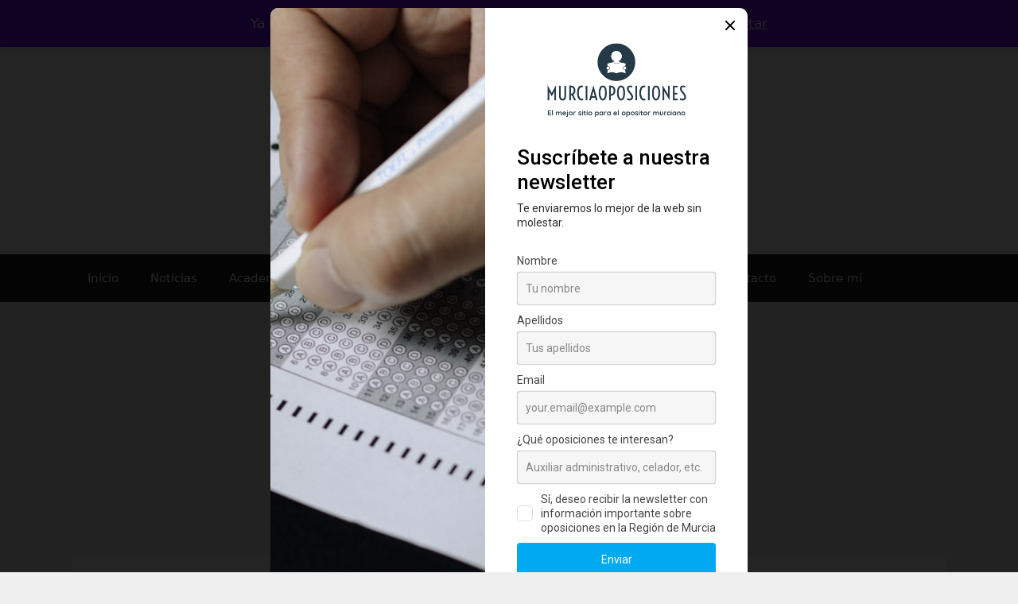

--- FILE ---
content_type: text/html; charset=UTF-8
request_url: https://www.murciaoposiciones.com/tag/ayuntamientos/
body_size: 38797
content:
<!DOCTYPE html>
<html lang="es" prefix="og: https://ogp.me/ns#">
<head>
	<meta charset="UTF-8">
	        <script>
            (function (s, e, n, d, er) {
                s['Sender'] = er;
                s[er] = s[er] || function () {
                    (s[er].q = s[er].q || []).push(arguments)
                }, s[er].l = 1 * new Date();
                var a = e.createElement(n),
                    m = e.getElementsByTagName(n)[0];
                a.async = 1;
                a.src = d;
                m.parentNode.insertBefore(a, m)
            })(window, document, 'script', 'https://cdn.sender.net/accounts_resources/universal.js', 'sender');
            sender('0dccb383494292');
        </script>
                    <script>
                sender('trackVisitors');
            </script>
            <script id="sender-track-cart"></script>
            <script id="sender-update-cart"></script>
                        <meta name="generator" content="Sender.net 2.10.9"/>
            <meta name="viewport" content="width=device-width, initial-scale=1"><!-- Etiqueta de Google (gtag.js) modo de consentimiento dataLayer añadido por Site Kit -->
<script id="google_gtagjs-js-consent-mode-data-layer">
window.dataLayer = window.dataLayer || [];function gtag(){dataLayer.push(arguments);}
gtag('consent', 'default', {"ad_personalization":"denied","ad_storage":"denied","ad_user_data":"denied","analytics_storage":"denied","functionality_storage":"denied","security_storage":"denied","personalization_storage":"denied","region":["AT","BE","BG","CH","CY","CZ","DE","DK","EE","ES","FI","FR","GB","GR","HR","HU","IE","IS","IT","LI","LT","LU","LV","MT","NL","NO","PL","PT","RO","SE","SI","SK"],"wait_for_update":500});
window._googlesitekitConsentCategoryMap = {"statistics":["analytics_storage"],"marketing":["ad_storage","ad_user_data","ad_personalization"],"functional":["functionality_storage","security_storage"],"preferences":["personalization_storage"]};
window._googlesitekitConsents = {"ad_personalization":"denied","ad_storage":"denied","ad_user_data":"denied","analytics_storage":"denied","functionality_storage":"denied","security_storage":"denied","personalization_storage":"denied","region":["AT","BE","BG","CH","CY","CZ","DE","DK","EE","ES","FI","FR","GB","GR","HR","HU","IE","IS","IT","LI","LT","LU","LV","MT","NL","NO","PL","PT","RO","SE","SI","SK"],"wait_for_update":500};
</script>
<!-- Fin de la etiqueta Google (gtag.js) modo de consentimiento dataLayer añadido por Site Kit -->

<!-- Optimización para motores de búsqueda de Rank Math -  https://rankmath.com/ -->
<title>ayuntamientos | MURCIAOPOSICIONES.com</title>
<meta name="robots" content="follow, noindex"/>
<meta property="og:locale" content="es_ES" />
<meta property="og:type" content="article" />
<meta property="og:title" content="ayuntamientos | MURCIAOPOSICIONES.com" />
<meta property="og:url" content="https://www.murciaoposiciones.com/tag/ayuntamientos/" />
<meta property="og:site_name" content="MURCIAOPOSICIONES.com" />
<meta property="article:publisher" content="https://www.facebook.com/MurciaOposicionesBlog" />
<meta name="twitter:card" content="summary_large_image" />
<meta name="twitter:title" content="ayuntamientos | MURCIAOPOSICIONES.com" />
<meta name="twitter:site" content="@@MurciaOposicion" />
<meta name="twitter:label1" content="Entradas" />
<meta name="twitter:data1" content="34" />
<script type="application/ld+json" class="rank-math-schema">{"@context":"https://schema.org","@graph":[{"@type":"LocalBusiness","@id":"https://www.murciaoposiciones.com/#organization","name":"MURCIAOPOSICIONES.com","url":"https://www.murciaoposiciones.com","sameAs":["https://www.facebook.com/MurciaOposicionesBlog","https://twitter.com/@MurciaOposicion"],"email":"contacto@murciaoposiciones.com","logo":{"@type":"ImageObject","@id":"https://www.murciaoposiciones.com/#logo","url":"https://www.murciaoposiciones.com/wp-content/uploads/2020/06/MURCIAOPOSICIONES-icon_transparent_2.png","contentUrl":"https://www.murciaoposiciones.com/wp-content/uploads/2020/06/MURCIAOPOSICIONES-icon_transparent_2.png","caption":"MURCIAOPOSICIONES.com","inLanguage":"es","width":"240","height":"240"},"openingHours":["Monday,Tuesday,Wednesday,Thursday,Friday,Saturday,Sunday 09:00-17:00"],"image":{"@id":"https://www.murciaoposiciones.com/#logo"}},{"@type":"WebSite","@id":"https://www.murciaoposiciones.com/#website","url":"https://www.murciaoposiciones.com","name":"MURCIAOPOSICIONES.com","alternateName":"Murciaoposiciones","publisher":{"@id":"https://www.murciaoposiciones.com/#organization"},"inLanguage":"es"},{"@type":"BreadcrumbList","@id":"https://www.murciaoposiciones.com/tag/ayuntamientos/#breadcrumb","itemListElement":[{"@type":"ListItem","position":"1","item":{"@id":"https://www.murciaoposiciones.com","name":"Inicio"}},{"@type":"ListItem","position":"2","item":{"@id":"https://www.murciaoposiciones.com/tag/ayuntamientos/","name":"ayuntamientos"}}]},{"@type":"CollectionPage","@id":"https://www.murciaoposiciones.com/tag/ayuntamientos/#webpage","url":"https://www.murciaoposiciones.com/tag/ayuntamientos/","name":"ayuntamientos | MURCIAOPOSICIONES.com","isPartOf":{"@id":"https://www.murciaoposiciones.com/#website"},"inLanguage":"es","breadcrumb":{"@id":"https://www.murciaoposiciones.com/tag/ayuntamientos/#breadcrumb"}}]}</script>
<!-- /Plugin Rank Math WordPress SEO -->

<link rel='dns-prefetch' href='//www.googletagmanager.com' />
<link rel='dns-prefetch' href='//use.fontawesome.com' />
<link rel='dns-prefetch' href='//pagead2.googlesyndication.com' />
<link rel='dns-prefetch' href='//fundingchoicesmessages.google.com' />
<link rel="alternate" type="application/rss+xml" title="MURCIAOPOSICIONES.com &raquo; Feed" href="https://www.murciaoposiciones.com/feed/" />
<link rel="alternate" type="application/rss+xml" title="MURCIAOPOSICIONES.com &raquo; Feed de los comentarios" href="https://www.murciaoposiciones.com/comments/feed/" />
<link rel="alternate" type="application/rss+xml" title="MURCIAOPOSICIONES.com &raquo; Etiqueta ayuntamientos del feed" href="https://www.murciaoposiciones.com/tag/ayuntamientos/feed/" />
<style id='wp-img-auto-sizes-contain-inline-css'>
img:is([sizes=auto i],[sizes^="auto," i]){contain-intrinsic-size:3000px 1500px}
/*# sourceURL=wp-img-auto-sizes-contain-inline-css */
</style>

<link rel='stylesheet' id='embedpress-css-css' href='/wp-content/plugins/embedpress/assets/css/embedpress.css?ver=1767745646' media='all' />
<link rel='stylesheet' id='embedpress-blocks-style-css' href='/wp-content/plugins/embedpress/assets/css/blocks.build.css?ver=1767745646' media='all' />
<link rel='stylesheet' id='embedpress-lazy-load-css-css' href='/wp-content/plugins/embedpress/assets/css/lazy-load.css?ver=1767745646' media='all' />
<style id='wp-emoji-styles-inline-css'>

	img.wp-smiley, img.emoji {
		display: inline !important;
		border: none !important;
		box-shadow: none !important;
		height: 1em !important;
		width: 1em !important;
		margin: 0 0.07em !important;
		vertical-align: -0.1em !important;
		background: none !important;
		padding: 0 !important;
	}
/*# sourceURL=wp-emoji-styles-inline-css */
</style>
<link rel='stylesheet' id='wp-block-library-css' href='/wp-includes/css/dist/block-library/style.min.css?ver=6.9' media='all' />
<style id='classic-theme-styles-inline-css'>
/*! This file is auto-generated */
.wp-block-button__link{color:#fff;background-color:#32373c;border-radius:9999px;box-shadow:none;text-decoration:none;padding:calc(.667em + 2px) calc(1.333em + 2px);font-size:1.125em}.wp-block-file__button{background:#32373c;color:#fff;text-decoration:none}
/*# sourceURL=/wp-includes/css/classic-themes.min.css */
</style>
<link rel='stylesheet' id='coblocks-frontend-css' href='/wp-content/plugins/coblocks/dist/style-coblocks-1.css?ver=3.1.16' media='all' />
<link rel='stylesheet' id='coblocks-extensions-css' href='/wp-content/plugins/coblocks/dist/style-coblocks-extensions.css?ver=3.1.16' media='all' />
<link rel='stylesheet' id='coblocks-animation-css' href='/wp-content/plugins/coblocks/dist/style-coblocks-animation.css?ver=2677611078ee87eb3b1c' media='all' />
<style id='global-styles-inline-css'>
:root{--wp--preset--aspect-ratio--square: 1;--wp--preset--aspect-ratio--4-3: 4/3;--wp--preset--aspect-ratio--3-4: 3/4;--wp--preset--aspect-ratio--3-2: 3/2;--wp--preset--aspect-ratio--2-3: 2/3;--wp--preset--aspect-ratio--16-9: 16/9;--wp--preset--aspect-ratio--9-16: 9/16;--wp--preset--color--black: #000000;--wp--preset--color--cyan-bluish-gray: #abb8c3;--wp--preset--color--white: #ffffff;--wp--preset--color--pale-pink: #f78da7;--wp--preset--color--vivid-red: #cf2e2e;--wp--preset--color--luminous-vivid-orange: #ff6900;--wp--preset--color--luminous-vivid-amber: #fcb900;--wp--preset--color--light-green-cyan: #7bdcb5;--wp--preset--color--vivid-green-cyan: #00d084;--wp--preset--color--pale-cyan-blue: #8ed1fc;--wp--preset--color--vivid-cyan-blue: #0693e3;--wp--preset--color--vivid-purple: #9b51e0;--wp--preset--color--contrast: var(--contrast);--wp--preset--color--contrast-2: var(--contrast-2);--wp--preset--color--contrast-3: var(--contrast-3);--wp--preset--color--base: var(--base);--wp--preset--color--base-2: var(--base-2);--wp--preset--color--base-3: var(--base-3);--wp--preset--color--accent: var(--accent);--wp--preset--gradient--vivid-cyan-blue-to-vivid-purple: linear-gradient(135deg,rgb(6,147,227) 0%,rgb(155,81,224) 100%);--wp--preset--gradient--light-green-cyan-to-vivid-green-cyan: linear-gradient(135deg,rgb(122,220,180) 0%,rgb(0,208,130) 100%);--wp--preset--gradient--luminous-vivid-amber-to-luminous-vivid-orange: linear-gradient(135deg,rgb(252,185,0) 0%,rgb(255,105,0) 100%);--wp--preset--gradient--luminous-vivid-orange-to-vivid-red: linear-gradient(135deg,rgb(255,105,0) 0%,rgb(207,46,46) 100%);--wp--preset--gradient--very-light-gray-to-cyan-bluish-gray: linear-gradient(135deg,rgb(238,238,238) 0%,rgb(169,184,195) 100%);--wp--preset--gradient--cool-to-warm-spectrum: linear-gradient(135deg,rgb(74,234,220) 0%,rgb(151,120,209) 20%,rgb(207,42,186) 40%,rgb(238,44,130) 60%,rgb(251,105,98) 80%,rgb(254,248,76) 100%);--wp--preset--gradient--blush-light-purple: linear-gradient(135deg,rgb(255,206,236) 0%,rgb(152,150,240) 100%);--wp--preset--gradient--blush-bordeaux: linear-gradient(135deg,rgb(254,205,165) 0%,rgb(254,45,45) 50%,rgb(107,0,62) 100%);--wp--preset--gradient--luminous-dusk: linear-gradient(135deg,rgb(255,203,112) 0%,rgb(199,81,192) 50%,rgb(65,88,208) 100%);--wp--preset--gradient--pale-ocean: linear-gradient(135deg,rgb(255,245,203) 0%,rgb(182,227,212) 50%,rgb(51,167,181) 100%);--wp--preset--gradient--electric-grass: linear-gradient(135deg,rgb(202,248,128) 0%,rgb(113,206,126) 100%);--wp--preset--gradient--midnight: linear-gradient(135deg,rgb(2,3,129) 0%,rgb(40,116,252) 100%);--wp--preset--font-size--small: 13px;--wp--preset--font-size--medium: 20px;--wp--preset--font-size--large: 36px;--wp--preset--font-size--x-large: 42px;--wp--preset--spacing--20: 0.44rem;--wp--preset--spacing--30: 0.67rem;--wp--preset--spacing--40: 1rem;--wp--preset--spacing--50: 1.5rem;--wp--preset--spacing--60: 2.25rem;--wp--preset--spacing--70: 3.38rem;--wp--preset--spacing--80: 5.06rem;--wp--preset--shadow--natural: 6px 6px 9px rgba(0, 0, 0, 0.2);--wp--preset--shadow--deep: 12px 12px 50px rgba(0, 0, 0, 0.4);--wp--preset--shadow--sharp: 6px 6px 0px rgba(0, 0, 0, 0.2);--wp--preset--shadow--outlined: 6px 6px 0px -3px rgb(255, 255, 255), 6px 6px rgb(0, 0, 0);--wp--preset--shadow--crisp: 6px 6px 0px rgb(0, 0, 0);}:where(.is-layout-flex){gap: 0.5em;}:where(.is-layout-grid){gap: 0.5em;}body .is-layout-flex{display: flex;}.is-layout-flex{flex-wrap: wrap;align-items: center;}.is-layout-flex > :is(*, div){margin: 0;}body .is-layout-grid{display: grid;}.is-layout-grid > :is(*, div){margin: 0;}:where(.wp-block-columns.is-layout-flex){gap: 2em;}:where(.wp-block-columns.is-layout-grid){gap: 2em;}:where(.wp-block-post-template.is-layout-flex){gap: 1.25em;}:where(.wp-block-post-template.is-layout-grid){gap: 1.25em;}.has-black-color{color: var(--wp--preset--color--black) !important;}.has-cyan-bluish-gray-color{color: var(--wp--preset--color--cyan-bluish-gray) !important;}.has-white-color{color: var(--wp--preset--color--white) !important;}.has-pale-pink-color{color: var(--wp--preset--color--pale-pink) !important;}.has-vivid-red-color{color: var(--wp--preset--color--vivid-red) !important;}.has-luminous-vivid-orange-color{color: var(--wp--preset--color--luminous-vivid-orange) !important;}.has-luminous-vivid-amber-color{color: var(--wp--preset--color--luminous-vivid-amber) !important;}.has-light-green-cyan-color{color: var(--wp--preset--color--light-green-cyan) !important;}.has-vivid-green-cyan-color{color: var(--wp--preset--color--vivid-green-cyan) !important;}.has-pale-cyan-blue-color{color: var(--wp--preset--color--pale-cyan-blue) !important;}.has-vivid-cyan-blue-color{color: var(--wp--preset--color--vivid-cyan-blue) !important;}.has-vivid-purple-color{color: var(--wp--preset--color--vivid-purple) !important;}.has-black-background-color{background-color: var(--wp--preset--color--black) !important;}.has-cyan-bluish-gray-background-color{background-color: var(--wp--preset--color--cyan-bluish-gray) !important;}.has-white-background-color{background-color: var(--wp--preset--color--white) !important;}.has-pale-pink-background-color{background-color: var(--wp--preset--color--pale-pink) !important;}.has-vivid-red-background-color{background-color: var(--wp--preset--color--vivid-red) !important;}.has-luminous-vivid-orange-background-color{background-color: var(--wp--preset--color--luminous-vivid-orange) !important;}.has-luminous-vivid-amber-background-color{background-color: var(--wp--preset--color--luminous-vivid-amber) !important;}.has-light-green-cyan-background-color{background-color: var(--wp--preset--color--light-green-cyan) !important;}.has-vivid-green-cyan-background-color{background-color: var(--wp--preset--color--vivid-green-cyan) !important;}.has-pale-cyan-blue-background-color{background-color: var(--wp--preset--color--pale-cyan-blue) !important;}.has-vivid-cyan-blue-background-color{background-color: var(--wp--preset--color--vivid-cyan-blue) !important;}.has-vivid-purple-background-color{background-color: var(--wp--preset--color--vivid-purple) !important;}.has-black-border-color{border-color: var(--wp--preset--color--black) !important;}.has-cyan-bluish-gray-border-color{border-color: var(--wp--preset--color--cyan-bluish-gray) !important;}.has-white-border-color{border-color: var(--wp--preset--color--white) !important;}.has-pale-pink-border-color{border-color: var(--wp--preset--color--pale-pink) !important;}.has-vivid-red-border-color{border-color: var(--wp--preset--color--vivid-red) !important;}.has-luminous-vivid-orange-border-color{border-color: var(--wp--preset--color--luminous-vivid-orange) !important;}.has-luminous-vivid-amber-border-color{border-color: var(--wp--preset--color--luminous-vivid-amber) !important;}.has-light-green-cyan-border-color{border-color: var(--wp--preset--color--light-green-cyan) !important;}.has-vivid-green-cyan-border-color{border-color: var(--wp--preset--color--vivid-green-cyan) !important;}.has-pale-cyan-blue-border-color{border-color: var(--wp--preset--color--pale-cyan-blue) !important;}.has-vivid-cyan-blue-border-color{border-color: var(--wp--preset--color--vivid-cyan-blue) !important;}.has-vivid-purple-border-color{border-color: var(--wp--preset--color--vivid-purple) !important;}.has-vivid-cyan-blue-to-vivid-purple-gradient-background{background: var(--wp--preset--gradient--vivid-cyan-blue-to-vivid-purple) !important;}.has-light-green-cyan-to-vivid-green-cyan-gradient-background{background: var(--wp--preset--gradient--light-green-cyan-to-vivid-green-cyan) !important;}.has-luminous-vivid-amber-to-luminous-vivid-orange-gradient-background{background: var(--wp--preset--gradient--luminous-vivid-amber-to-luminous-vivid-orange) !important;}.has-luminous-vivid-orange-to-vivid-red-gradient-background{background: var(--wp--preset--gradient--luminous-vivid-orange-to-vivid-red) !important;}.has-very-light-gray-to-cyan-bluish-gray-gradient-background{background: var(--wp--preset--gradient--very-light-gray-to-cyan-bluish-gray) !important;}.has-cool-to-warm-spectrum-gradient-background{background: var(--wp--preset--gradient--cool-to-warm-spectrum) !important;}.has-blush-light-purple-gradient-background{background: var(--wp--preset--gradient--blush-light-purple) !important;}.has-blush-bordeaux-gradient-background{background: var(--wp--preset--gradient--blush-bordeaux) !important;}.has-luminous-dusk-gradient-background{background: var(--wp--preset--gradient--luminous-dusk) !important;}.has-pale-ocean-gradient-background{background: var(--wp--preset--gradient--pale-ocean) !important;}.has-electric-grass-gradient-background{background: var(--wp--preset--gradient--electric-grass) !important;}.has-midnight-gradient-background{background: var(--wp--preset--gradient--midnight) !important;}.has-small-font-size{font-size: var(--wp--preset--font-size--small) !important;}.has-medium-font-size{font-size: var(--wp--preset--font-size--medium) !important;}.has-large-font-size{font-size: var(--wp--preset--font-size--large) !important;}.has-x-large-font-size{font-size: var(--wp--preset--font-size--x-large) !important;}
:where(.wp-block-post-template.is-layout-flex){gap: 1.25em;}:where(.wp-block-post-template.is-layout-grid){gap: 1.25em;}
:where(.wp-block-term-template.is-layout-flex){gap: 1.25em;}:where(.wp-block-term-template.is-layout-grid){gap: 1.25em;}
:where(.wp-block-columns.is-layout-flex){gap: 2em;}:where(.wp-block-columns.is-layout-grid){gap: 2em;}
:root :where(.wp-block-pullquote){font-size: 1.5em;line-height: 1.6;}
/*# sourceURL=global-styles-inline-css */
</style>
<link rel='stylesheet' id='wpcf7-stripe-css' href='/wp-content/plugins/contact-form-7/modules/stripe/style.css?ver=6.1.4' media='all' />
<link rel='stylesheet' id='contact-form-7-css' href='/wp-content/plugins/contact-form-7/includes/css/styles.css?ver=6.1.4' media='all' />
<link rel='stylesheet' id='kiwi-icomoon-css' href='/wp-content/plugins/kiwi-social-share/assets/vendors/icomoon/style.css?ver=2.1.8' media='all' />
<link rel='stylesheet' id='toc-screen-css' href='/wp-content/plugins/table-of-contents-plus/screen.min.css?ver=2411.1' media='all' />
<link rel='stylesheet' id='woocommerce-layout-css' href='/wp-content/plugins/woocommerce/assets/css/woocommerce-layout.css?ver=10.4.3' media='all' />
<link rel='stylesheet' id='woocommerce-smallscreen-css' href='/wp-content/plugins/woocommerce/assets/css/woocommerce-smallscreen.css?ver=10.4.3' media='only screen and (max-width: 768px)' />
<link rel='stylesheet' id='woocommerce-general-css' href='/wp-content/plugins/woocommerce/assets/css/woocommerce.css?ver=10.4.3' media='all' />
<style id='woocommerce-general-inline-css'>
.woocommerce .page-header-image-single {display: none;}.woocommerce .entry-content,.woocommerce .product .entry-summary {margin-top: 0;}.related.products {clear: both;}.checkout-subscribe-prompt.clear {visibility: visible;height: initial;width: initial;}@media (max-width:768px) {.woocommerce .woocommerce-ordering,.woocommerce-page .woocommerce-ordering {float: none;}.woocommerce .woocommerce-ordering select {max-width: 100%;}.woocommerce ul.products li.product,.woocommerce-page ul.products li.product,.woocommerce-page[class*=columns-] ul.products li.product,.woocommerce[class*=columns-] ul.products li.product {width: 100%;float: none;}}
/*# sourceURL=woocommerce-general-inline-css */
</style>
<style id='woocommerce-inline-inline-css'>
.woocommerce form .form-row .required { visibility: visible; }
/*# sourceURL=woocommerce-inline-inline-css */
</style>
<link rel='stylesheet' id='wp-components-css' href='/wp-includes/css/dist/components/style.min.css?ver=6.9' media='all' />
<link rel='stylesheet' id='godaddy-styles-css' href='/wp-content/plugins/coblocks/includes/Dependencies/GoDaddy/Styles/build/latest.css?ver=2.0.2' media='all' />
<link rel='stylesheet' id='generate-style-grid-css' href='/wp-content/themes/generatepress/assets/css/unsemantic-grid.min.css?ver=3.6.1' media='all' />
<link rel='stylesheet' id='generate-style-css' href='/wp-content/themes/generatepress/assets/css/style.min.css?ver=3.6.1' media='all' />
<style id='generate-style-inline-css'>
body{background-color:#efefef;color:#3a3a3a;}a{color:#1e73be;}a:hover, a:focus, a:active{color:#000000;}body .grid-container{max-width:1100px;}.wp-block-group__inner-container{max-width:1100px;margin-left:auto;margin-right:auto;}.generate-back-to-top{font-size:20px;border-radius:3px;position:fixed;bottom:30px;right:30px;line-height:40px;width:40px;text-align:center;z-index:10;transition:opacity 300ms ease-in-out;opacity:0.1;transform:translateY(1000px);}.generate-back-to-top__show{opacity:1;transform:translateY(0);}:root{--contrast:#222222;--contrast-2:#575760;--contrast-3:#b2b2be;--base:#f0f0f0;--base-2:#f7f8f9;--base-3:#ffffff;--accent:#1e73be;}:root .has-contrast-color{color:var(--contrast);}:root .has-contrast-background-color{background-color:var(--contrast);}:root .has-contrast-2-color{color:var(--contrast-2);}:root .has-contrast-2-background-color{background-color:var(--contrast-2);}:root .has-contrast-3-color{color:var(--contrast-3);}:root .has-contrast-3-background-color{background-color:var(--contrast-3);}:root .has-base-color{color:var(--base);}:root .has-base-background-color{background-color:var(--base);}:root .has-base-2-color{color:var(--base-2);}:root .has-base-2-background-color{background-color:var(--base-2);}:root .has-base-3-color{color:var(--base-3);}:root .has-base-3-background-color{background-color:var(--base-3);}:root .has-accent-color{color:var(--accent);}:root .has-accent-background-color{background-color:var(--accent);}body, button, input, select, textarea{font-family:-apple-system, system-ui, BlinkMacSystemFont, "Segoe UI", Helvetica, Arial, sans-serif, "Apple Color Emoji", "Segoe UI Emoji", "Segoe UI Symbol";}body{line-height:1.5;}.entry-content > [class*="wp-block-"]:not(:last-child):not(.wp-block-heading){margin-bottom:1.5em;}.main-title{font-size:45px;}.main-navigation .main-nav ul ul li a{font-size:14px;}.sidebar .widget, .footer-widgets .widget{font-size:17px;}h1{font-weight:300;font-size:40px;}h2{font-weight:300;font-size:30px;}h3{font-size:20px;}h4{font-size:inherit;}h5{font-size:inherit;}@media (max-width:768px){.main-title{font-size:30px;}h1{font-size:30px;}h2{font-size:25px;}}.top-bar{background-color:#636363;color:#ffffff;}.top-bar a{color:#ffffff;}.top-bar a:hover{color:#303030;}.site-header{background-color:#ffffff;color:#3a3a3a;}.site-header a{color:#3a3a3a;}.main-title a,.main-title a:hover{color:#222222;}.site-description{color:#757575;}.main-navigation,.main-navigation ul ul{background-color:#222222;}.main-navigation .main-nav ul li a, .main-navigation .menu-toggle, .main-navigation .menu-bar-items{color:#ffffff;}.main-navigation .main-nav ul li:not([class*="current-menu-"]):hover > a, .main-navigation .main-nav ul li:not([class*="current-menu-"]):focus > a, .main-navigation .main-nav ul li.sfHover:not([class*="current-menu-"]) > a, .main-navigation .menu-bar-item:hover > a, .main-navigation .menu-bar-item.sfHover > a{color:#ffffff;background-color:#3f3f3f;}button.menu-toggle:hover,button.menu-toggle:focus,.main-navigation .mobile-bar-items a,.main-navigation .mobile-bar-items a:hover,.main-navigation .mobile-bar-items a:focus{color:#ffffff;}.main-navigation .main-nav ul li[class*="current-menu-"] > a{color:#ffffff;background-color:#3f3f3f;}.navigation-search input[type="search"],.navigation-search input[type="search"]:active, .navigation-search input[type="search"]:focus, .main-navigation .main-nav ul li.search-item.active > a, .main-navigation .menu-bar-items .search-item.active > a{color:#ffffff;background-color:#3f3f3f;}.main-navigation ul ul{background-color:#3f3f3f;}.main-navigation .main-nav ul ul li a{color:#ffffff;}.main-navigation .main-nav ul ul li:not([class*="current-menu-"]):hover > a,.main-navigation .main-nav ul ul li:not([class*="current-menu-"]):focus > a, .main-navigation .main-nav ul ul li.sfHover:not([class*="current-menu-"]) > a{color:#ffffff;background-color:#4f4f4f;}.main-navigation .main-nav ul ul li[class*="current-menu-"] > a{color:#ffffff;background-color:#4f4f4f;}.separate-containers .inside-article, .separate-containers .comments-area, .separate-containers .page-header, .one-container .container, .separate-containers .paging-navigation, .inside-page-header{background-color:#ffffff;}.entry-meta{color:#595959;}.entry-meta a{color:#595959;}.entry-meta a:hover{color:#1e73be;}.sidebar .widget{background-color:#ffffff;}.sidebar .widget .widget-title{color:#000000;}.footer-widgets{background-color:#ffffff;}.footer-widgets .widget-title{color:#000000;}.site-info{color:#ffffff;background-color:#222222;}.site-info a{color:#ffffff;}.site-info a:hover{color:#606060;}.footer-bar .widget_nav_menu .current-menu-item a{color:#606060;}input[type="text"],input[type="email"],input[type="url"],input[type="password"],input[type="search"],input[type="tel"],input[type="number"],textarea,select{color:#666666;background-color:#fafafa;border-color:#cccccc;}input[type="text"]:focus,input[type="email"]:focus,input[type="url"]:focus,input[type="password"]:focus,input[type="search"]:focus,input[type="tel"]:focus,input[type="number"]:focus,textarea:focus,select:focus{color:#666666;background-color:#ffffff;border-color:#bfbfbf;}button,html input[type="button"],input[type="reset"],input[type="submit"],a.button,a.wp-block-button__link:not(.has-background){color:#ffffff;background-color:#666666;}button:hover,html input[type="button"]:hover,input[type="reset"]:hover,input[type="submit"]:hover,a.button:hover,button:focus,html input[type="button"]:focus,input[type="reset"]:focus,input[type="submit"]:focus,a.button:focus,a.wp-block-button__link:not(.has-background):active,a.wp-block-button__link:not(.has-background):focus,a.wp-block-button__link:not(.has-background):hover{color:#ffffff;background-color:#3f3f3f;}a.generate-back-to-top{background-color:rgba( 0,0,0,0.4 );color:#ffffff;}a.generate-back-to-top:hover,a.generate-back-to-top:focus{background-color:rgba( 0,0,0,0.6 );color:#ffffff;}:root{--gp-search-modal-bg-color:var(--base-3);--gp-search-modal-text-color:var(--contrast);--gp-search-modal-overlay-bg-color:rgba(0,0,0,0.2);}@media (max-width:768px){.main-navigation .menu-bar-item:hover > a, .main-navigation .menu-bar-item.sfHover > a{background:none;color:#ffffff;}}.inside-top-bar{padding:10px;}.inside-header{padding:40px;}.site-main .wp-block-group__inner-container{padding:40px;}.entry-content .alignwide, body:not(.no-sidebar) .entry-content .alignfull{margin-left:-40px;width:calc(100% + 80px);max-width:calc(100% + 80px);}.rtl .menu-item-has-children .dropdown-menu-toggle{padding-left:20px;}.rtl .main-navigation .main-nav ul li.menu-item-has-children > a{padding-right:20px;}.site-info{padding:20px;}@media (max-width:768px){.separate-containers .inside-article, .separate-containers .comments-area, .separate-containers .page-header, .separate-containers .paging-navigation, .one-container .site-content, .inside-page-header{padding:30px;}.site-main .wp-block-group__inner-container{padding:30px;}.site-info{padding-right:10px;padding-left:10px;}.entry-content .alignwide, body:not(.no-sidebar) .entry-content .alignfull{margin-left:-30px;width:calc(100% + 60px);max-width:calc(100% + 60px);}}.one-container .sidebar .widget{padding:0px;}@media (max-width:768px){.main-navigation .menu-toggle,.main-navigation .mobile-bar-items,.sidebar-nav-mobile:not(#sticky-placeholder){display:block;}.main-navigation ul,.gen-sidebar-nav{display:none;}[class*="nav-float-"] .site-header .inside-header > *{float:none;clear:both;}}
/*# sourceURL=generate-style-inline-css */
</style>
<link rel='stylesheet' id='generate-mobile-style-css' href='/wp-content/themes/generatepress/assets/css/mobile.min.css?ver=3.6.1' media='all' />
<link rel='stylesheet' id='generate-font-icons-css' href='/wp-content/themes/generatepress/assets/css/components/font-icons.min.css?ver=3.6.1' media='all' />
<link rel='stylesheet' id='font-awesome-css' href='/wp-content/plugins/elementor/assets/lib/font-awesome/css/font-awesome.min.css?ver=4.7.0' media='all' />
<link rel='stylesheet' id='elementor-frontend-css' href='/wp-content/plugins/elementor/assets/css/frontend.min.css?ver=3.34.1' media='all' />
<style id='elementor-frontend-inline-css'>
.elementor-kit-1210{--e-global-color-primary:#6EC1E4;--e-global-color-secondary:#54595F;--e-global-color-text:#7A7A7A;--e-global-color-accent:#61CE70;--e-global-color-ed7e1da:#4054B2;--e-global-color-23ef77c3:#23A455;--e-global-color-21d3ea10:#000;--e-global-color-20b77442:#FFF;--e-global-typography-primary-font-family:"Roboto";--e-global-typography-primary-font-weight:600;--e-global-typography-secondary-font-family:"Roboto Slab";--e-global-typography-secondary-font-weight:400;--e-global-typography-text-font-family:"Roboto";--e-global-typography-text-font-weight:400;--e-global-typography-accent-font-family:"Roboto";--e-global-typography-accent-font-weight:500;}.elementor-kit-1210 e-page-transition{background-color:#FFBC7D;}.elementor-section.elementor-section-boxed > .elementor-container{max-width:1140px;}.e-con{--container-max-width:1140px;}.elementor-widget:not(:last-child){margin-block-end:20px;}.elementor-element{--widgets-spacing:20px 20px;--widgets-spacing-row:20px;--widgets-spacing-column:20px;}{}h1.entry-title{display:var(--page-title-display);}@media(max-width:1024px){.elementor-section.elementor-section-boxed > .elementor-container{max-width:1024px;}.e-con{--container-max-width:1024px;}}@media(max-width:767px){.elementor-section.elementor-section-boxed > .elementor-container{max-width:767px;}.e-con{--container-max-width:767px;}}
.elementor-2218 .elementor-element.elementor-element-3ae10f6:not(.elementor-motion-effects-element-type-background), .elementor-2218 .elementor-element.elementor-element-3ae10f6 > .elementor-motion-effects-container > .elementor-motion-effects-layer{background-color:#D9D5D5;}.elementor-2218 .elementor-element.elementor-element-3ae10f6{transition:background 0.3s, border 0.3s, border-radius 0.3s, box-shadow 0.3s;}.elementor-2218 .elementor-element.elementor-element-3ae10f6 > .elementor-background-overlay{transition:background 0.3s, border-radius 0.3s, opacity 0.3s;}.elementor-widget-heading .elementor-heading-title{font-family:var( --e-global-typography-primary-font-family ), Sans-serif;font-weight:var( --e-global-typography-primary-font-weight );color:var( --e-global-color-primary );}.elementor-2218 .elementor-element.elementor-element-94cd3b7{text-align:justify;}.elementor-2218 .elementor-element.elementor-element-94cd3b7 .elementor-heading-title{font-family:"Helvetica", Sans-serif;color:#54595F;}.elementor-widget-text-editor{font-family:var( --e-global-typography-text-font-family ), Sans-serif;font-weight:var( --e-global-typography-text-font-weight );color:var( --e-global-color-text );}.elementor-widget-text-editor.elementor-drop-cap-view-stacked .elementor-drop-cap{background-color:var( --e-global-color-primary );}.elementor-widget-text-editor.elementor-drop-cap-view-framed .elementor-drop-cap, .elementor-widget-text-editor.elementor-drop-cap-view-default .elementor-drop-cap{color:var( --e-global-color-primary );border-color:var( --e-global-color-primary );}.elementor-2218 .elementor-element.elementor-element-92b19e9 > .elementor-widget-container{margin:-15px 0px 0px 0px;}.elementor-2218 .elementor-element.elementor-element-92b19e9{text-align:justify;font-size:1px;}.elementor-widget-theme-site-logo .widget-image-caption{color:var( --e-global-color-text );font-family:var( --e-global-typography-text-font-family ), Sans-serif;font-weight:var( --e-global-typography-text-font-weight );}.elementor-2218 .elementor-element.elementor-element-d1448ac img{width:47%;max-width:47%;}.elementor-2218 .elementor-element.elementor-element-71c1795{--grid-template-columns:repeat(0, auto);--icon-size:18px;--grid-column-gap:5px;--grid-row-gap:0px;}.elementor-2218 .elementor-element.elementor-element-71c1795 .elementor-widget-container{text-align:center;}.elementor-2218 .elementor-element.elementor-element-71c1795 > .elementor-widget-container{margin:-10px 0px 0px 0px;padding:0px 0px 0px 0px;}.elementor-2218 .elementor-element.elementor-element-71c1795 .elementor-social-icon{background-color:#6EC1E4;}.elementor-widget-icon-list .elementor-icon-list-item:not(:last-child):after{border-color:var( --e-global-color-text );}.elementor-widget-icon-list .elementor-icon-list-icon i{color:var( --e-global-color-primary );}.elementor-widget-icon-list .elementor-icon-list-icon svg{fill:var( --e-global-color-primary );}.elementor-widget-icon-list .elementor-icon-list-item > .elementor-icon-list-text, .elementor-widget-icon-list .elementor-icon-list-item > a{font-family:var( --e-global-typography-text-font-family ), Sans-serif;font-weight:var( --e-global-typography-text-font-weight );}.elementor-widget-icon-list .elementor-icon-list-text{color:var( --e-global-color-secondary );}.elementor-2218 .elementor-element.elementor-element-40dcec0 .elementor-icon-list-items:not(.elementor-inline-items) .elementor-icon-list-item:not(:last-child){padding-block-end:calc(15px/2);}.elementor-2218 .elementor-element.elementor-element-40dcec0 .elementor-icon-list-items:not(.elementor-inline-items) .elementor-icon-list-item:not(:first-child){margin-block-start:calc(15px/2);}.elementor-2218 .elementor-element.elementor-element-40dcec0 .elementor-icon-list-items.elementor-inline-items .elementor-icon-list-item{margin-inline:calc(15px/2);}.elementor-2218 .elementor-element.elementor-element-40dcec0 .elementor-icon-list-items.elementor-inline-items{margin-inline:calc(-15px/2);}.elementor-2218 .elementor-element.elementor-element-40dcec0 .elementor-icon-list-items.elementor-inline-items .elementor-icon-list-item:after{inset-inline-end:calc(-15px/2);}.elementor-2218 .elementor-element.elementor-element-40dcec0 .elementor-icon-list-icon i{transition:color 0.3s;}.elementor-2218 .elementor-element.elementor-element-40dcec0 .elementor-icon-list-icon svg{transition:fill 0.3s;}.elementor-2218 .elementor-element.elementor-element-40dcec0{--e-icon-list-icon-size:14px;--icon-vertical-offset:0px;}.elementor-2218 .elementor-element.elementor-element-40dcec0 .elementor-icon-list-text{transition:color 0.3s;}.elementor-2218 .elementor-element.elementor-element-0cb3fe3:not(.elementor-motion-effects-element-type-background), .elementor-2218 .elementor-element.elementor-element-0cb3fe3 > .elementor-motion-effects-container > .elementor-motion-effects-layer{background-color:#D9D5D5;}.elementor-2218 .elementor-element.elementor-element-0cb3fe3{transition:background 0.3s, border 0.3s, border-radius 0.3s, box-shadow 0.3s;}.elementor-2218 .elementor-element.elementor-element-0cb3fe3 > .elementor-background-overlay{transition:background 0.3s, border-radius 0.3s, opacity 0.3s;}.elementor-2218 .elementor-element.elementor-element-272d28a > .elementor-widget-container{padding:15px 0px 0px 0px;}.elementor-2218 .elementor-element.elementor-element-272d28a{text-align:center;color:#7A7A7A;}.elementor-theme-builder-content-area{height:400px;}.elementor-location-header:before, .elementor-location-footer:before{content:"";display:table;clear:both;}
/*# sourceURL=elementor-frontend-inline-css */
</style>
<link rel='stylesheet' id='widget-heading-css' href='/wp-content/plugins/elementor/assets/css/widget-heading.min.css?ver=3.34.1' media='all' />
<link rel='stylesheet' id='widget-image-css' href='/wp-content/plugins/elementor/assets/css/widget-image.min.css?ver=3.34.1' media='all' />
<link rel='stylesheet' id='widget-social-icons-css' href='/wp-content/plugins/elementor/assets/css/widget-social-icons.min.css?ver=3.34.1' media='all' />
<link rel='stylesheet' id='e-apple-webkit-css' href='/wp-content/plugins/elementor/assets/css/conditionals/apple-webkit.min.css?ver=3.34.1' media='all' />
<link rel='stylesheet' id='widget-icon-list-css' href='/wp-content/plugins/elementor/assets/css/widget-icon-list.min.css?ver=3.34.1' media='all' />
<link rel='stylesheet' id='font-awesome-5-all-css' href='/wp-content/plugins/elementor/assets/lib/font-awesome/css/all.min.css?ver=3.34.1' media='all' />
<link rel='stylesheet' id='font-awesome-4-shim-css' href='/wp-content/plugins/elementor/assets/lib/font-awesome/css/v4-shims.min.css?ver=3.34.1' media='all' />
<link rel='stylesheet' id='jquery-lazyloadxt-spinner-css-css' href='/wp-content/plugins/a3-lazy-load/assets/css/jquery.lazyloadxt.spinner.css?ver=6.9' media='all' />
<link rel='stylesheet' id='bfa-font-awesome-css' href='https://use.fontawesome.com/releases/v5.15.4/css/all.css?ver=2.0.3' media='all' />
<link rel='stylesheet' id='bfa-font-awesome-v4-shim-css' href='https://use.fontawesome.com/releases/v5.15.4/css/v4-shims.css?ver=2.0.3' media='all' />
<style id='bfa-font-awesome-v4-shim-inline-css'>

			@font-face {
				font-family: 'FontAwesome';
				src: url('https://use.fontawesome.com/releases/v5.15.4/webfonts/fa-brands-400.eot'),
				url('https://use.fontawesome.com/releases/v5.15.4/webfonts/fa-brands-400.eot?#iefix') format('embedded-opentype'),
				url('https://use.fontawesome.com/releases/v5.15.4/webfonts/fa-brands-400.woff2') format('woff2'),
				url('https://use.fontawesome.com/releases/v5.15.4/webfonts/fa-brands-400.woff') format('woff'),
				url('https://use.fontawesome.com/releases/v5.15.4/webfonts/fa-brands-400.ttf') format('truetype'),
				url('https://use.fontawesome.com/releases/v5.15.4/webfonts/fa-brands-400.svg#fontawesome') format('svg');
			}

			@font-face {
				font-family: 'FontAwesome';
				src: url('https://use.fontawesome.com/releases/v5.15.4/webfonts/fa-solid-900.eot'),
				url('https://use.fontawesome.com/releases/v5.15.4/webfonts/fa-solid-900.eot?#iefix') format('embedded-opentype'),
				url('https://use.fontawesome.com/releases/v5.15.4/webfonts/fa-solid-900.woff2') format('woff2'),
				url('https://use.fontawesome.com/releases/v5.15.4/webfonts/fa-solid-900.woff') format('woff'),
				url('https://use.fontawesome.com/releases/v5.15.4/webfonts/fa-solid-900.ttf') format('truetype'),
				url('https://use.fontawesome.com/releases/v5.15.4/webfonts/fa-solid-900.svg#fontawesome') format('svg');
			}

			@font-face {
				font-family: 'FontAwesome';
				src: url('https://use.fontawesome.com/releases/v5.15.4/webfonts/fa-regular-400.eot'),
				url('https://use.fontawesome.com/releases/v5.15.4/webfonts/fa-regular-400.eot?#iefix') format('embedded-opentype'),
				url('https://use.fontawesome.com/releases/v5.15.4/webfonts/fa-regular-400.woff2') format('woff2'),
				url('https://use.fontawesome.com/releases/v5.15.4/webfonts/fa-regular-400.woff') format('woff'),
				url('https://use.fontawesome.com/releases/v5.15.4/webfonts/fa-regular-400.ttf') format('truetype'),
				url('https://use.fontawesome.com/releases/v5.15.4/webfonts/fa-regular-400.svg#fontawesome') format('svg');
				unicode-range: U+F004-F005,U+F007,U+F017,U+F022,U+F024,U+F02E,U+F03E,U+F044,U+F057-F059,U+F06E,U+F070,U+F075,U+F07B-F07C,U+F080,U+F086,U+F089,U+F094,U+F09D,U+F0A0,U+F0A4-F0A7,U+F0C5,U+F0C7-F0C8,U+F0E0,U+F0EB,U+F0F3,U+F0F8,U+F0FE,U+F111,U+F118-F11A,U+F11C,U+F133,U+F144,U+F146,U+F14A,U+F14D-F14E,U+F150-F152,U+F15B-F15C,U+F164-F165,U+F185-F186,U+F191-F192,U+F1AD,U+F1C1-F1C9,U+F1CD,U+F1D8,U+F1E3,U+F1EA,U+F1F6,U+F1F9,U+F20A,U+F247-F249,U+F24D,U+F254-F25B,U+F25D,U+F267,U+F271-F274,U+F279,U+F28B,U+F28D,U+F2B5-F2B6,U+F2B9,U+F2BB,U+F2BD,U+F2C1-F2C2,U+F2D0,U+F2D2,U+F2DC,U+F2ED,U+F328,U+F358-F35B,U+F3A5,U+F3D1,U+F410,U+F4AD;
			}
		
/*# sourceURL=bfa-font-awesome-v4-shim-inline-css */
</style>
<link rel='stylesheet' id='dashicons-css' href='/wp-includes/css/dashicons.min.css?ver=6.9' media='all' />
<link rel='stylesheet' id='eael-general-css' href='/wp-content/plugins/essential-addons-for-elementor-lite/assets/front-end/css/view/general.min.css?ver=6.5.7' media='all' />
<link rel='stylesheet' id='elementor-gf-local-roboto-css' href='/wp-content/uploads/elementor/google-fonts/css/roboto.css?ver=1742253546' media='all' />
<link rel='stylesheet' id='elementor-gf-local-robotoslab-css' href='/wp-content/uploads/elementor/google-fonts/css/robotoslab.css?ver=1742253550' media='all' />
<script src="/wp-includes/js/jquery/jquery.min.js?ver=3.7.1" id="jquery-core-js"></script>
<script src="/wp-includes/js/jquery/jquery-migrate.min.js?ver=3.4.1" id="jquery-migrate-js"></script>
<script src="/wp-includes/js/dist/hooks.min.js?ver=dd5603f07f9220ed27f1" id="wp-hooks-js"></script>
<script src="/wp-includes/js/dist/i18n.min.js?ver=c26c3dc7bed366793375" id="wp-i18n-js"></script>
<script id="wp-i18n-js-after">
wp.i18n.setLocaleData( { 'text direction\u0004ltr': [ 'ltr' ] } );
//# sourceURL=wp-i18n-js-after
</script>
<script src="/wp-includes/js/dist/vendor/react.min.js?ver=18.3.1.1" id="react-js"></script>
<script src="/wp-includes/js/dist/vendor/react-jsx-runtime.min.js?ver=18.3.1" id="react-jsx-runtime-js"></script>
<script src="/wp-includes/js/dist/autop.min.js?ver=9fb50649848277dd318d" id="wp-autop-js"></script>
<script src="/wp-includes/js/dist/blob.min.js?ver=9113eed771d446f4a556" id="wp-blob-js"></script>
<script src="/wp-includes/js/dist/block-serialization-default-parser.min.js?ver=14d44daebf663d05d330" id="wp-block-serialization-default-parser-js"></script>
<script src="/wp-includes/js/dist/deprecated.min.js?ver=e1f84915c5e8ae38964c" id="wp-deprecated-js"></script>
<script src="/wp-includes/js/dist/dom.min.js?ver=26edef3be6483da3de2e" id="wp-dom-js"></script>
<script src="/wp-includes/js/dist/vendor/react-dom.min.js?ver=18.3.1.1" id="react-dom-js"></script>
<script src="/wp-includes/js/dist/escape-html.min.js?ver=6561a406d2d232a6fbd2" id="wp-escape-html-js"></script>
<script src="/wp-includes/js/dist/element.min.js?ver=6a582b0c827fa25df3dd" id="wp-element-js"></script>
<script src="/wp-includes/js/dist/is-shallow-equal.min.js?ver=e0f9f1d78d83f5196979" id="wp-is-shallow-equal-js"></script>
<script id="wp-keycodes-js-translations">
( function( domain, translations ) {
	var localeData = translations.locale_data[ domain ] || translations.locale_data.messages;
	localeData[""].domain = domain;
	wp.i18n.setLocaleData( localeData, domain );
} )( "default", {"translation-revision-date":"2026-01-07 19:47:18+0000","generator":"GlotPress\/4.0.3","domain":"messages","locale_data":{"messages":{"":{"domain":"messages","plural-forms":"nplurals=2; plural=n != 1;","lang":"es"},"Tilde":["Virgulilla"],"Backtick":["Acento grave"],"Period":["Punto"],"Comma":["Coma"]}},"comment":{"reference":"wp-includes\/js\/dist\/keycodes.js"}} );
//# sourceURL=wp-keycodes-js-translations
</script>
<script src="/wp-includes/js/dist/keycodes.min.js?ver=34c8fb5e7a594a1c8037" id="wp-keycodes-js"></script>
<script src="/wp-includes/js/dist/priority-queue.min.js?ver=2d59d091223ee9a33838" id="wp-priority-queue-js"></script>
<script src="/wp-includes/js/dist/compose.min.js?ver=7a9b375d8c19cf9d3d9b" id="wp-compose-js"></script>
<script src="/wp-includes/js/dist/private-apis.min.js?ver=4f465748bda624774139" id="wp-private-apis-js"></script>
<script src="/wp-includes/js/dist/redux-routine.min.js?ver=8bb92d45458b29590f53" id="wp-redux-routine-js"></script>
<script src="/wp-includes/js/dist/data.min.js?ver=f940198280891b0b6318" id="wp-data-js"></script>
<script id="wp-data-js-after">
( function() {
	var userId = 0;
	var storageKey = "WP_DATA_USER_" + userId;
	wp.data
		.use( wp.data.plugins.persistence, { storageKey: storageKey } );
} )();
//# sourceURL=wp-data-js-after
</script>
<script src="/wp-includes/js/dist/html-entities.min.js?ver=e8b78b18a162491d5e5f" id="wp-html-entities-js"></script>
<script src="/wp-includes/js/dist/dom-ready.min.js?ver=f77871ff7694fffea381" id="wp-dom-ready-js"></script>
<script id="wp-a11y-js-translations">
( function( domain, translations ) {
	var localeData = translations.locale_data[ domain ] || translations.locale_data.messages;
	localeData[""].domain = domain;
	wp.i18n.setLocaleData( localeData, domain );
} )( "default", {"translation-revision-date":"2026-01-07 19:47:18+0000","generator":"GlotPress\/4.0.3","domain":"messages","locale_data":{"messages":{"":{"domain":"messages","plural-forms":"nplurals=2; plural=n != 1;","lang":"es"},"Notifications":["Avisos"]}},"comment":{"reference":"wp-includes\/js\/dist\/a11y.js"}} );
//# sourceURL=wp-a11y-js-translations
</script>
<script src="/wp-includes/js/dist/a11y.min.js?ver=cb460b4676c94bd228ed" id="wp-a11y-js"></script>
<script id="wp-rich-text-js-translations">
( function( domain, translations ) {
	var localeData = translations.locale_data[ domain ] || translations.locale_data.messages;
	localeData[""].domain = domain;
	wp.i18n.setLocaleData( localeData, domain );
} )( "default", {"translation-revision-date":"2026-01-07 19:47:18+0000","generator":"GlotPress\/4.0.3","domain":"messages","locale_data":{"messages":{"":{"domain":"messages","plural-forms":"nplurals=2; plural=n != 1;","lang":"es"},"%s applied.":["%s aplicado."],"%s removed.":["%s eliminado."]}},"comment":{"reference":"wp-includes\/js\/dist\/rich-text.js"}} );
//# sourceURL=wp-rich-text-js-translations
</script>
<script src="/wp-includes/js/dist/rich-text.min.js?ver=5bdbb44f3039529e3645" id="wp-rich-text-js"></script>
<script src="/wp-includes/js/dist/shortcode.min.js?ver=0b3174183b858f2df320" id="wp-shortcode-js"></script>
<script src="/wp-includes/js/dist/warning.min.js?ver=d69bc18c456d01c11d5a" id="wp-warning-js"></script>
<script id="wp-blocks-js-translations">
( function( domain, translations ) {
	var localeData = translations.locale_data[ domain ] || translations.locale_data.messages;
	localeData[""].domain = domain;
	wp.i18n.setLocaleData( localeData, domain );
} )( "default", {"translation-revision-date":"2026-01-07 19:47:18+0000","generator":"GlotPress\/4.0.3","domain":"messages","locale_data":{"messages":{"":{"domain":"messages","plural-forms":"nplurals=2; plural=n != 1;","lang":"es"},"%1$s Block. Row %2$d":["Bloque %1$s. Fila %2$d"],"Design":["Dise\u00f1o"],"%s Block":["Bloque %s"],"%1$s Block. %2$s":["Bloque %1$s. %2$s"],"%1$s Block. Column %2$d":["Bloque %1$s. Columna %2$d"],"%1$s Block. Column %2$d. %3$s":["Bloque %1$s. Columna %2$d. %3$s"],"%1$s Block. Row %2$d. %3$s":["Bloque %1$s. Fila %2$d. %3$s"],"Reusable blocks":["Bloques reutilizables"],"Embeds":["Incrustados"],"Text":["Texto"],"Widgets":["Widgets"],"Theme":["Temas"],"Media":["Medios"]}},"comment":{"reference":"wp-includes\/js\/dist\/blocks.js"}} );
//# sourceURL=wp-blocks-js-translations
</script>
<script src="/wp-includes/js/dist/blocks.min.js?ver=de131db49fa830bc97da" id="wp-blocks-js"></script>
<script id="subscribe-newsletter-block-js-extra">
var senderNewsletter = {"storeId":"bqxPDa","senderCheckbox":"Suscr\u00edbete a nuestra newsletter","senderAjax":"https://www.murciaoposiciones.com/wp-admin/admin-ajax.php","checkboxActive":""};
//# sourceURL=subscribe-newsletter-block-js-extra
</script>
<script src="/wp-content/plugins/sender-net-automated-emails/includes/js/subscribe-newsletter.block.js?ver=1768477982" id="subscribe-newsletter-block-js"></script>
<script src="/wp-content/plugins/woocommerce/assets/js/jquery-blockui/jquery.blockUI.min.js?ver=2.7.0-wc.10.4.3" id="wc-jquery-blockui-js" data-wp-strategy="defer"></script>
<script id="wc-add-to-cart-js-extra">
var wc_add_to_cart_params = {"ajax_url":"/wp-admin/admin-ajax.php","wc_ajax_url":"/?wc-ajax=%%endpoint%%","i18n_view_cart":"Ver carrito","cart_url":"https://www.murciaoposiciones.com/carrito/","is_cart":"","cart_redirect_after_add":"no"};
//# sourceURL=wc-add-to-cart-js-extra
</script>
<script src="/wp-content/plugins/woocommerce/assets/js/frontend/add-to-cart.min.js?ver=10.4.3" id="wc-add-to-cart-js" defer data-wp-strategy="defer"></script>
<script src="/wp-content/plugins/woocommerce/assets/js/js-cookie/js.cookie.min.js?ver=2.1.4-wc.10.4.3" id="wc-js-cookie-js" data-wp-strategy="defer"></script>
<script src="/wp-content/plugins/elementor/assets/lib/font-awesome/js/v4-shims.min.js?ver=3.34.1" id="font-awesome-4-shim-js"></script>

<!-- Fragmento de código de la etiqueta de Google (gtag.js) añadida por Site Kit -->
<!-- Fragmento de código de Google Analytics añadido por Site Kit -->
<script src="https://www.googletagmanager.com/gtag/js?id=GT-WPQGXRMT" id="google_gtagjs-js" async></script>
<script id="google_gtagjs-js-after">
window.dataLayer = window.dataLayer || [];function gtag(){dataLayer.push(arguments);}
gtag("set","linker",{"domains":["www.murciaoposiciones.com"]});
gtag("js", new Date());
gtag("set", "developer_id.dZTNiMT", true);
gtag("config", "GT-WPQGXRMT");
 window._googlesitekit = window._googlesitekit || {}; window._googlesitekit.throttledEvents = []; window._googlesitekit.gtagEvent = (name, data) => { var key = JSON.stringify( { name, data } ); if ( !! window._googlesitekit.throttledEvents[ key ] ) { return; } window._googlesitekit.throttledEvents[ key ] = true; setTimeout( () => { delete window._googlesitekit.throttledEvents[ key ]; }, 5 ); gtag( "event", name, { ...data, event_source: "site-kit" } ); }; 
//# sourceURL=google_gtagjs-js-after
</script>
<link rel="https://api.w.org/" href="https://www.murciaoposiciones.com/wp-json/" /><link rel="alternate" title="JSON" type="application/json" href="https://www.murciaoposiciones.com/wp-json/wp/v2/tags/388" /><link rel="EditURI" type="application/rsd+xml" title="RSD" href="https://www.murciaoposiciones.com/xmlrpc.php?rsd" />
<meta name="generator" content="WordPress 6.9" />
	<link rel="preconnect" href="https://fonts.googleapis.com">
	<link rel="preconnect" href="https://fonts.gstatic.com">
	<style id="essential-blocks-global-styles">
            :root {
                --eb-global-primary-color: #101828;
--eb-global-secondary-color: #475467;
--eb-global-tertiary-color: #98A2B3;
--eb-global-text-color: #475467;
--eb-global-heading-color: #1D2939;
--eb-global-link-color: #444CE7;
--eb-global-background-color: #F9FAFB;
--eb-global-button-text-color: #FFFFFF;
--eb-global-button-background-color: #101828;
--eb-gradient-primary-color: linear-gradient(90deg, hsla(259, 84%, 78%, 1) 0%, hsla(206, 67%, 75%, 1) 100%);
--eb-gradient-secondary-color: linear-gradient(90deg, hsla(18, 76%, 85%, 1) 0%, hsla(203, 69%, 84%, 1) 100%);
--eb-gradient-tertiary-color: linear-gradient(90deg, hsla(248, 21%, 15%, 1) 0%, hsla(250, 14%, 61%, 1) 100%);
--eb-gradient-background-color: linear-gradient(90deg, rgb(250, 250, 250) 0%, rgb(233, 233, 233) 49%, rgb(244, 243, 243) 100%);

                --eb-tablet-breakpoint: 1024px;
--eb-mobile-breakpoint: 767px;

            }
            
            
        </style><meta name="generator" content="Site Kit by Google 1.170.0" /><!-- HFCM by 99 Robots - Snippet # 2: Google Ads -->
<script async src="https://pagead2.googlesyndication.com/pagead/js/adsbygoogle.js?client=ca-pub-1020654050039859"
     crossorigin="anonymous"></script>
<!-- /end HFCM by 99 Robots -->
<!-- HFCM by 99 Robots - Snippet # 4: Clarify -->
<script type="text/javascript">
    (function(c,l,a,r,i,t,y){
        c[a]=c[a]||function(){(c[a].q=c[a].q||[]).push(arguments)};
        t=l.createElement(r);t.async=1;t.src="https://www.clarity.ms/tag/"+i;
        y=l.getElementsByTagName(r)[0];y.parentNode.insertBefore(t,y);
    })(window, document, "clarity", "script", "bs0wxptiph");
</script>
<!-- /end HFCM by 99 Robots -->
<!-- HFCM by 99 Robots - Snippet # 6: Tag Manager -->
<!-- Google Tag Manager -->
<script>(function(w,d,s,l,i){w[l]=w[l]||[];w[l].push({'gtm.start':
new Date().getTime(),event:'gtm.js'});var f=d.getElementsByTagName(s)[0],
j=d.createElement(s),dl=l!='dataLayer'?'&l='+l:'';j.async=true;j.src=
'https://www.googletagmanager.com/gtm.js?id='+i+dl;f.parentNode.insertBefore(j,f);
})(window,document,'script','dataLayer','GTM-K6QB43KD');</script>
<!-- End Google Tag Manager -->
<!-- /end HFCM by 99 Robots -->
<!-- HFCM by 99 Robots - Snippet # 8: AMP -->
<script async custom-element="amp-auto-ads"
        src="https://cdn.ampproject.org/v0/amp-auto-ads-0.1.js">
</script>
<!-- /end HFCM by 99 Robots -->
<!-- Analytics by WP Statistics - https://wp-statistics.com -->
<!-- Google site verification - Google for WooCommerce -->
<meta name="google-site-verification" content="dGwG5Vx70rCfd-9CeYLGXS5IEzFWVzNeXgMG6uyDYKM" />
	<noscript><style>.woocommerce-product-gallery{ opacity: 1 !important; }</style></noscript>
	
<!-- Metaetiquetas de Google AdSense añadidas por Site Kit -->
<meta name="google-adsense-platform-account" content="ca-host-pub-2644536267352236">
<meta name="google-adsense-platform-domain" content="sitekit.withgoogle.com">
<!-- Acabar con las metaetiquetas de Google AdSense añadidas por Site Kit -->
<meta name="generator" content="Elementor 3.34.1; features: e_font_icon_svg, additional_custom_breakpoints; settings: css_print_method-internal, google_font-enabled, font_display-auto">
			<style>
				.e-con.e-parent:nth-of-type(n+4):not(.e-lazyloaded):not(.e-no-lazyload),
				.e-con.e-parent:nth-of-type(n+4):not(.e-lazyloaded):not(.e-no-lazyload) * {
					background-image: none !important;
				}
				@media screen and (max-height: 1024px) {
					.e-con.e-parent:nth-of-type(n+3):not(.e-lazyloaded):not(.e-no-lazyload),
					.e-con.e-parent:nth-of-type(n+3):not(.e-lazyloaded):not(.e-no-lazyload) * {
						background-image: none !important;
					}
				}
				@media screen and (max-height: 640px) {
					.e-con.e-parent:nth-of-type(n+2):not(.e-lazyloaded):not(.e-no-lazyload),
					.e-con.e-parent:nth-of-type(n+2):not(.e-lazyloaded):not(.e-no-lazyload) * {
						background-image: none !important;
					}
				}
			</style>
			<!-- No hay ninguna versión amphtml disponible para esta URL. --><script id="google_gtagjs" src="https://www.googletagmanager.com/gtag/js?id=G-MQZDZTX0XG" async></script>
<script id="google_gtagjs-inline">
window.dataLayer = window.dataLayer || [];function gtag(){dataLayer.push(arguments);}gtag('set', 'linker', {"domains":["www.murciaoposiciones.com"]} );gtag('js', new Date());gtag('config', 'G-MQZDZTX0XG', {} );
</script>

<!-- Fragmento de código de Google Tag Manager añadido por Site Kit -->
<script>
			( function( w, d, s, l, i ) {
				w[l] = w[l] || [];
				w[l].push( {'gtm.start': new Date().getTime(), event: 'gtm.js'} );
				var f = d.getElementsByTagName( s )[0],
					j = d.createElement( s ), dl = l != 'dataLayer' ? '&l=' + l : '';
				j.async = true;
				j.src = 'https://www.googletagmanager.com/gtm.js?id=' + i + dl;
				f.parentNode.insertBefore( j, f );
			} )( window, document, 'script', 'dataLayer', 'GTM-K6QB43KD' );
			
</script>

<!-- Final del fragmento de código de Google Tag Manager añadido por Site Kit -->

<!-- Fragmento de código de Google Adsense añadido por Site Kit -->
<script async src="https://pagead2.googlesyndication.com/pagead/js/adsbygoogle.js?client=ca-pub-1020654050039859&amp;host=ca-host-pub-2644536267352236" crossorigin="anonymous"></script>

<!-- Final del fragmento de código de Google Adsense añadido por Site Kit -->

<!-- Fragmento de código de recuperación de bloqueo de anuncios de Google AdSense añadido por Site Kit. -->
<script async src="https://fundingchoicesmessages.google.com/i/pub-1020654050039859?ers=1" nonce="BqdZZ4q7Ybpk0N4-Yw1ZIA"></script><script nonce="BqdZZ4q7Ybpk0N4-Yw1ZIA">(function() {function signalGooglefcPresent() {if (!window.frames['googlefcPresent']) {if (document.body) {const iframe = document.createElement('iframe'); iframe.style = 'width: 0; height: 0; border: none; z-index: -1000; left: -1000px; top: -1000px;'; iframe.style.display = 'none'; iframe.name = 'googlefcPresent'; document.body.appendChild(iframe);} else {setTimeout(signalGooglefcPresent, 0);}}}signalGooglefcPresent();})();</script>
<!-- Fragmento de código de finalización de recuperación de bloqueo de anuncios de Google AdSense añadido por Site Kit. -->

<!-- Fragmento de código de protección de errores de recuperación de bloqueo de anuncios de Google AdSense añadido por Site Kit. -->
<script>(function(){'use strict';function aa(a){var b=0;return function(){return b<a.length?{done:!1,value:a[b++]}:{done:!0}}}var ba="function"==typeof Object.defineProperties?Object.defineProperty:function(a,b,c){if(a==Array.prototype||a==Object.prototype)return a;a[b]=c.value;return a};
function ea(a){a=["object"==typeof globalThis&&globalThis,a,"object"==typeof window&&window,"object"==typeof self&&self,"object"==typeof global&&global];for(var b=0;b<a.length;++b){var c=a[b];if(c&&c.Math==Math)return c}throw Error("Cannot find global object");}var fa=ea(this);function ha(a,b){if(b)a:{var c=fa;a=a.split(".");for(var d=0;d<a.length-1;d++){var e=a[d];if(!(e in c))break a;c=c[e]}a=a[a.length-1];d=c[a];b=b(d);b!=d&&null!=b&&ba(c,a,{configurable:!0,writable:!0,value:b})}}
var ia="function"==typeof Object.create?Object.create:function(a){function b(){}b.prototype=a;return new b},l;if("function"==typeof Object.setPrototypeOf)l=Object.setPrototypeOf;else{var m;a:{var ja={a:!0},ka={};try{ka.__proto__=ja;m=ka.a;break a}catch(a){}m=!1}l=m?function(a,b){a.__proto__=b;if(a.__proto__!==b)throw new TypeError(a+" is not extensible");return a}:null}var la=l;
function n(a,b){a.prototype=ia(b.prototype);a.prototype.constructor=a;if(la)la(a,b);else for(var c in b)if("prototype"!=c)if(Object.defineProperties){var d=Object.getOwnPropertyDescriptor(b,c);d&&Object.defineProperty(a,c,d)}else a[c]=b[c];a.A=b.prototype}function ma(){for(var a=Number(this),b=[],c=a;c<arguments.length;c++)b[c-a]=arguments[c];return b}
var na="function"==typeof Object.assign?Object.assign:function(a,b){for(var c=1;c<arguments.length;c++){var d=arguments[c];if(d)for(var e in d)Object.prototype.hasOwnProperty.call(d,e)&&(a[e]=d[e])}return a};ha("Object.assign",function(a){return a||na});/*

 Copyright The Closure Library Authors.
 SPDX-License-Identifier: Apache-2.0
*/
var p=this||self;function q(a){return a};var t,u;a:{for(var oa=["CLOSURE_FLAGS"],v=p,x=0;x<oa.length;x++)if(v=v[oa[x]],null==v){u=null;break a}u=v}var pa=u&&u[610401301];t=null!=pa?pa:!1;var z,qa=p.navigator;z=qa?qa.userAgentData||null:null;function A(a){return t?z?z.brands.some(function(b){return(b=b.brand)&&-1!=b.indexOf(a)}):!1:!1}function B(a){var b;a:{if(b=p.navigator)if(b=b.userAgent)break a;b=""}return-1!=b.indexOf(a)};function C(){return t?!!z&&0<z.brands.length:!1}function D(){return C()?A("Chromium"):(B("Chrome")||B("CriOS"))&&!(C()?0:B("Edge"))||B("Silk")};var ra=C()?!1:B("Trident")||B("MSIE");!B("Android")||D();D();B("Safari")&&(D()||(C()?0:B("Coast"))||(C()?0:B("Opera"))||(C()?0:B("Edge"))||(C()?A("Microsoft Edge"):B("Edg/"))||C()&&A("Opera"));var sa={},E=null;var ta="undefined"!==typeof Uint8Array,ua=!ra&&"function"===typeof btoa;var F="function"===typeof Symbol&&"symbol"===typeof Symbol()?Symbol():void 0,G=F?function(a,b){a[F]|=b}:function(a,b){void 0!==a.g?a.g|=b:Object.defineProperties(a,{g:{value:b,configurable:!0,writable:!0,enumerable:!1}})};function va(a){var b=H(a);1!==(b&1)&&(Object.isFrozen(a)&&(a=Array.prototype.slice.call(a)),I(a,b|1))}
var H=F?function(a){return a[F]|0}:function(a){return a.g|0},J=F?function(a){return a[F]}:function(a){return a.g},I=F?function(a,b){a[F]=b}:function(a,b){void 0!==a.g?a.g=b:Object.defineProperties(a,{g:{value:b,configurable:!0,writable:!0,enumerable:!1}})};function wa(){var a=[];G(a,1);return a}function xa(a,b){I(b,(a|0)&-99)}function K(a,b){I(b,(a|34)&-73)}function L(a){a=a>>11&1023;return 0===a?536870912:a};var M={};function N(a){return null!==a&&"object"===typeof a&&!Array.isArray(a)&&a.constructor===Object}var O,ya=[];I(ya,39);O=Object.freeze(ya);var P;function Q(a,b){P=b;a=new a(b);P=void 0;return a}
function R(a,b,c){null==a&&(a=P);P=void 0;if(null==a){var d=96;c?(a=[c],d|=512):a=[];b&&(d=d&-2095105|(b&1023)<<11)}else{if(!Array.isArray(a))throw Error();d=H(a);if(d&64)return a;d|=64;if(c&&(d|=512,c!==a[0]))throw Error();a:{c=a;var e=c.length;if(e){var f=e-1,g=c[f];if(N(g)){d|=256;b=(d>>9&1)-1;e=f-b;1024<=e&&(za(c,b,g),e=1023);d=d&-2095105|(e&1023)<<11;break a}}b&&(g=(d>>9&1)-1,b=Math.max(b,e-g),1024<b&&(za(c,g,{}),d|=256,b=1023),d=d&-2095105|(b&1023)<<11)}}I(a,d);return a}
function za(a,b,c){for(var d=1023+b,e=a.length,f=d;f<e;f++){var g=a[f];null!=g&&g!==c&&(c[f-b]=g)}a.length=d+1;a[d]=c};function Aa(a){switch(typeof a){case "number":return isFinite(a)?a:String(a);case "boolean":return a?1:0;case "object":if(a&&!Array.isArray(a)&&ta&&null!=a&&a instanceof Uint8Array){if(ua){for(var b="",c=0,d=a.length-10240;c<d;)b+=String.fromCharCode.apply(null,a.subarray(c,c+=10240));b+=String.fromCharCode.apply(null,c?a.subarray(c):a);a=btoa(b)}else{void 0===b&&(b=0);if(!E){E={};c="ABCDEFGHIJKLMNOPQRSTUVWXYZabcdefghijklmnopqrstuvwxyz0123456789".split("");d=["+/=","+/","-_=","-_.","-_"];for(var e=
0;5>e;e++){var f=c.concat(d[e].split(""));sa[e]=f;for(var g=0;g<f.length;g++){var h=f[g];void 0===E[h]&&(E[h]=g)}}}b=sa[b];c=Array(Math.floor(a.length/3));d=b[64]||"";for(e=f=0;f<a.length-2;f+=3){var k=a[f],w=a[f+1];h=a[f+2];g=b[k>>2];k=b[(k&3)<<4|w>>4];w=b[(w&15)<<2|h>>6];h=b[h&63];c[e++]=g+k+w+h}g=0;h=d;switch(a.length-f){case 2:g=a[f+1],h=b[(g&15)<<2]||d;case 1:a=a[f],c[e]=b[a>>2]+b[(a&3)<<4|g>>4]+h+d}a=c.join("")}return a}}return a};function Ba(a,b,c){a=Array.prototype.slice.call(a);var d=a.length,e=b&256?a[d-1]:void 0;d+=e?-1:0;for(b=b&512?1:0;b<d;b++)a[b]=c(a[b]);if(e){b=a[b]={};for(var f in e)Object.prototype.hasOwnProperty.call(e,f)&&(b[f]=c(e[f]))}return a}function Da(a,b,c,d,e,f){if(null!=a){if(Array.isArray(a))a=e&&0==a.length&&H(a)&1?void 0:f&&H(a)&2?a:Ea(a,b,c,void 0!==d,e,f);else if(N(a)){var g={},h;for(h in a)Object.prototype.hasOwnProperty.call(a,h)&&(g[h]=Da(a[h],b,c,d,e,f));a=g}else a=b(a,d);return a}}
function Ea(a,b,c,d,e,f){var g=d||c?H(a):0;d=d?!!(g&32):void 0;a=Array.prototype.slice.call(a);for(var h=0;h<a.length;h++)a[h]=Da(a[h],b,c,d,e,f);c&&c(g,a);return a}function Fa(a){return a.s===M?a.toJSON():Aa(a)};function Ga(a,b,c){c=void 0===c?K:c;if(null!=a){if(ta&&a instanceof Uint8Array)return b?a:new Uint8Array(a);if(Array.isArray(a)){var d=H(a);if(d&2)return a;if(b&&!(d&64)&&(d&32||0===d))return I(a,d|34),a;a=Ea(a,Ga,d&4?K:c,!0,!1,!0);b=H(a);b&4&&b&2&&Object.freeze(a);return a}a.s===M&&(b=a.h,c=J(b),a=c&2?a:Q(a.constructor,Ha(b,c,!0)));return a}}function Ha(a,b,c){var d=c||b&2?K:xa,e=!!(b&32);a=Ba(a,b,function(f){return Ga(f,e,d)});G(a,32|(c?2:0));return a};function Ia(a,b){a=a.h;return Ja(a,J(a),b)}function Ja(a,b,c,d){if(-1===c)return null;if(c>=L(b)){if(b&256)return a[a.length-1][c]}else{var e=a.length;if(d&&b&256&&(d=a[e-1][c],null!=d))return d;b=c+((b>>9&1)-1);if(b<e)return a[b]}}function Ka(a,b,c,d,e){var f=L(b);if(c>=f||e){e=b;if(b&256)f=a[a.length-1];else{if(null==d)return;f=a[f+((b>>9&1)-1)]={};e|=256}f[c]=d;e&=-1025;e!==b&&I(a,e)}else a[c+((b>>9&1)-1)]=d,b&256&&(d=a[a.length-1],c in d&&delete d[c]),b&1024&&I(a,b&-1025)}
function La(a,b){var c=Ma;var d=void 0===d?!1:d;var e=a.h;var f=J(e),g=Ja(e,f,b,d);var h=!1;if(null==g||"object"!==typeof g||(h=Array.isArray(g))||g.s!==M)if(h){var k=h=H(g);0===k&&(k|=f&32);k|=f&2;k!==h&&I(g,k);c=new c(g)}else c=void 0;else c=g;c!==g&&null!=c&&Ka(e,f,b,c,d);e=c;if(null==e)return e;a=a.h;f=J(a);f&2||(g=e,c=g.h,h=J(c),g=h&2?Q(g.constructor,Ha(c,h,!1)):g,g!==e&&(e=g,Ka(a,f,b,e,d)));return e}function Na(a,b){a=Ia(a,b);return null==a||"string"===typeof a?a:void 0}
function Oa(a,b){a=Ia(a,b);return null!=a?a:0}function S(a,b){a=Na(a,b);return null!=a?a:""};function T(a,b,c){this.h=R(a,b,c)}T.prototype.toJSON=function(){var a=Ea(this.h,Fa,void 0,void 0,!1,!1);return Pa(this,a,!0)};T.prototype.s=M;T.prototype.toString=function(){return Pa(this,this.h,!1).toString()};
function Pa(a,b,c){var d=a.constructor.v,e=L(J(c?a.h:b)),f=!1;if(d){if(!c){b=Array.prototype.slice.call(b);var g;if(b.length&&N(g=b[b.length-1]))for(f=0;f<d.length;f++)if(d[f]>=e){Object.assign(b[b.length-1]={},g);break}f=!0}e=b;c=!c;g=J(a.h);a=L(g);g=(g>>9&1)-1;for(var h,k,w=0;w<d.length;w++)if(k=d[w],k<a){k+=g;var r=e[k];null==r?e[k]=c?O:wa():c&&r!==O&&va(r)}else h||(r=void 0,e.length&&N(r=e[e.length-1])?h=r:e.push(h={})),r=h[k],null==h[k]?h[k]=c?O:wa():c&&r!==O&&va(r)}d=b.length;if(!d)return b;
var Ca;if(N(h=b[d-1])){a:{var y=h;e={};c=!1;for(var ca in y)Object.prototype.hasOwnProperty.call(y,ca)&&(a=y[ca],Array.isArray(a)&&a!=a&&(c=!0),null!=a?e[ca]=a:c=!0);if(c){for(var rb in e){y=e;break a}y=null}}y!=h&&(Ca=!0);d--}for(;0<d;d--){h=b[d-1];if(null!=h)break;var cb=!0}if(!Ca&&!cb)return b;var da;f?da=b:da=Array.prototype.slice.call(b,0,d);b=da;f&&(b.length=d);y&&b.push(y);return b};function Qa(a){return function(b){if(null==b||""==b)b=new a;else{b=JSON.parse(b);if(!Array.isArray(b))throw Error(void 0);G(b,32);b=Q(a,b)}return b}};function Ra(a){this.h=R(a)}n(Ra,T);var Sa=Qa(Ra);var U;function V(a){this.g=a}V.prototype.toString=function(){return this.g+""};var Ta={};function Ua(){return Math.floor(2147483648*Math.random()).toString(36)+Math.abs(Math.floor(2147483648*Math.random())^Date.now()).toString(36)};function Va(a,b){b=String(b);"application/xhtml+xml"===a.contentType&&(b=b.toLowerCase());return a.createElement(b)}function Wa(a){this.g=a||p.document||document}Wa.prototype.appendChild=function(a,b){a.appendChild(b)};/*

 SPDX-License-Identifier: Apache-2.0
*/
function Xa(a,b){a.src=b instanceof V&&b.constructor===V?b.g:"type_error:TrustedResourceUrl";var c,d;(c=(b=null==(d=(c=(a.ownerDocument&&a.ownerDocument.defaultView||window).document).querySelector)?void 0:d.call(c,"script[nonce]"))?b.nonce||b.getAttribute("nonce")||"":"")&&a.setAttribute("nonce",c)};function Ya(a){a=void 0===a?document:a;return a.createElement("script")};function Za(a,b,c,d,e,f){try{var g=a.g,h=Ya(g);h.async=!0;Xa(h,b);g.head.appendChild(h);h.addEventListener("load",function(){e();d&&g.head.removeChild(h)});h.addEventListener("error",function(){0<c?Za(a,b,c-1,d,e,f):(d&&g.head.removeChild(h),f())})}catch(k){f()}};var $a=p.atob("aHR0cHM6Ly93d3cuZ3N0YXRpYy5jb20vaW1hZ2VzL2ljb25zL21hdGVyaWFsL3N5c3RlbS8xeC93YXJuaW5nX2FtYmVyXzI0ZHAucG5n"),ab=p.atob("WW91IGFyZSBzZWVpbmcgdGhpcyBtZXNzYWdlIGJlY2F1c2UgYWQgb3Igc2NyaXB0IGJsb2NraW5nIHNvZnR3YXJlIGlzIGludGVyZmVyaW5nIHdpdGggdGhpcyBwYWdlLg=="),bb=p.atob("RGlzYWJsZSBhbnkgYWQgb3Igc2NyaXB0IGJsb2NraW5nIHNvZnR3YXJlLCB0aGVuIHJlbG9hZCB0aGlzIHBhZ2Uu");function db(a,b,c){this.i=a;this.l=new Wa(this.i);this.g=null;this.j=[];this.m=!1;this.u=b;this.o=c}
function eb(a){if(a.i.body&&!a.m){var b=function(){fb(a);p.setTimeout(function(){return gb(a,3)},50)};Za(a.l,a.u,2,!0,function(){p[a.o]||b()},b);a.m=!0}}
function fb(a){for(var b=W(1,5),c=0;c<b;c++){var d=X(a);a.i.body.appendChild(d);a.j.push(d)}b=X(a);b.style.bottom="0";b.style.left="0";b.style.position="fixed";b.style.width=W(100,110).toString()+"%";b.style.zIndex=W(2147483544,2147483644).toString();b.style["background-color"]=hb(249,259,242,252,219,229);b.style["box-shadow"]="0 0 12px #888";b.style.color=hb(0,10,0,10,0,10);b.style.display="flex";b.style["justify-content"]="center";b.style["font-family"]="Roboto, Arial";c=X(a);c.style.width=W(80,
85).toString()+"%";c.style.maxWidth=W(750,775).toString()+"px";c.style.margin="24px";c.style.display="flex";c.style["align-items"]="flex-start";c.style["justify-content"]="center";d=Va(a.l.g,"IMG");d.className=Ua();d.src=$a;d.alt="Warning icon";d.style.height="24px";d.style.width="24px";d.style["padding-right"]="16px";var e=X(a),f=X(a);f.style["font-weight"]="bold";f.textContent=ab;var g=X(a);g.textContent=bb;Y(a,e,f);Y(a,e,g);Y(a,c,d);Y(a,c,e);Y(a,b,c);a.g=b;a.i.body.appendChild(a.g);b=W(1,5);for(c=
0;c<b;c++)d=X(a),a.i.body.appendChild(d),a.j.push(d)}function Y(a,b,c){for(var d=W(1,5),e=0;e<d;e++){var f=X(a);b.appendChild(f)}b.appendChild(c);c=W(1,5);for(d=0;d<c;d++)e=X(a),b.appendChild(e)}function W(a,b){return Math.floor(a+Math.random()*(b-a))}function hb(a,b,c,d,e,f){return"rgb("+W(Math.max(a,0),Math.min(b,255)).toString()+","+W(Math.max(c,0),Math.min(d,255)).toString()+","+W(Math.max(e,0),Math.min(f,255)).toString()+")"}function X(a){a=Va(a.l.g,"DIV");a.className=Ua();return a}
function gb(a,b){0>=b||null!=a.g&&0!=a.g.offsetHeight&&0!=a.g.offsetWidth||(ib(a),fb(a),p.setTimeout(function(){return gb(a,b-1)},50))}
function ib(a){var b=a.j;var c="undefined"!=typeof Symbol&&Symbol.iterator&&b[Symbol.iterator];if(c)b=c.call(b);else if("number"==typeof b.length)b={next:aa(b)};else throw Error(String(b)+" is not an iterable or ArrayLike");for(c=b.next();!c.done;c=b.next())(c=c.value)&&c.parentNode&&c.parentNode.removeChild(c);a.j=[];(b=a.g)&&b.parentNode&&b.parentNode.removeChild(b);a.g=null};function jb(a,b,c,d,e){function f(k){document.body?g(document.body):0<k?p.setTimeout(function(){f(k-1)},e):b()}function g(k){k.appendChild(h);p.setTimeout(function(){h?(0!==h.offsetHeight&&0!==h.offsetWidth?b():a(),h.parentNode&&h.parentNode.removeChild(h)):a()},d)}var h=kb(c);f(3)}function kb(a){var b=document.createElement("div");b.className=a;b.style.width="1px";b.style.height="1px";b.style.position="absolute";b.style.left="-10000px";b.style.top="-10000px";b.style.zIndex="-10000";return b};function Ma(a){this.h=R(a)}n(Ma,T);function lb(a){this.h=R(a)}n(lb,T);var mb=Qa(lb);function nb(a){a=Na(a,4)||"";if(void 0===U){var b=null;var c=p.trustedTypes;if(c&&c.createPolicy){try{b=c.createPolicy("goog#html",{createHTML:q,createScript:q,createScriptURL:q})}catch(d){p.console&&p.console.error(d.message)}U=b}else U=b}a=(b=U)?b.createScriptURL(a):a;return new V(a,Ta)};function ob(a,b){this.m=a;this.o=new Wa(a.document);this.g=b;this.j=S(this.g,1);this.u=nb(La(this.g,2));this.i=!1;b=nb(La(this.g,13));this.l=new db(a.document,b,S(this.g,12))}ob.prototype.start=function(){pb(this)};
function pb(a){qb(a);Za(a.o,a.u,3,!1,function(){a:{var b=a.j;var c=p.btoa(b);if(c=p[c]){try{var d=Sa(p.atob(c))}catch(e){b=!1;break a}b=b===Na(d,1)}else b=!1}b?Z(a,S(a.g,14)):(Z(a,S(a.g,8)),eb(a.l))},function(){jb(function(){Z(a,S(a.g,7));eb(a.l)},function(){return Z(a,S(a.g,6))},S(a.g,9),Oa(a.g,10),Oa(a.g,11))})}function Z(a,b){a.i||(a.i=!0,a=new a.m.XMLHttpRequest,a.open("GET",b,!0),a.send())}function qb(a){var b=p.btoa(a.j);a.m[b]&&Z(a,S(a.g,5))};(function(a,b){p[a]=function(){var c=ma.apply(0,arguments);p[a]=function(){};b.apply(null,c)}})("__h82AlnkH6D91__",function(a){"function"===typeof window.atob&&(new ob(window,mb(window.atob(a)))).start()});}).call(this);

window.__h82AlnkH6D91__("[base64]/[base64]/[base64]/[base64]");</script>
<!-- Fragmento de código de finalización de protección de errores de recuperación de bloqueo de anuncios de Google AdSense añadido por Site Kit. -->
<link rel="icon" href="/wp-content/uploads/2020/06/ICONO_TRANSPARENTE-100x100.png" sizes="32x32" />
<link rel="icon" href="/wp-content/uploads/2020/06/ICONO_TRANSPARENTE-300x300.png" sizes="192x192" />
<link rel="apple-touch-icon" href="/wp-content/uploads/2020/06/ICONO_TRANSPARENTE-300x300.png" />
<meta name="msapplication-TileImage" content="/wp-content/uploads/2020/06/ICONO_TRANSPARENTE-300x300.png" />
		<style id="wp-custom-css">
			#mailchimp {
background: rgba(0, 153, 204 , 1);
padding: 40px 10px;
box-sizing: border-box;
width: 100%;
border-radius: 2px;
-moz-border-radius: 2px;
-webkit-border-radius: 2px;
}

#mailchimp input {
border: medium none;
color: gray;
font-family: helvetica;
font-size: 16px;
margin-bottom: 10px;
padding: 15px 15px;
width: 300px;
border-radius: 3px;
-moz-border-radius: 3px;
-webkit-border-radius: 3px;
}

#mailchimp input.email { background: #fff}
#mailchimp input.name { background: #fff}
#mailchimp input[type="submit"] {
background: #d10060!important;
color: #fff;
cursor: pointer;
font-size: 16px;
width: 600px;
border-radius: 3px;
-moz-border-radius: 3px;
-webkit-border-radius: 3px;
padding: 15px 0;

}
#mailchimp input[type="submit"]:hover {background: #252525 !important;}		</style>
			<style id="egf-frontend-styles" type="text/css">
		p {} h1 {} h2 {} h3 {} h4 {} h5 {} h6 {} 	</style>
	</head>

<body class="archive tag tag-ayuntamientos tag-388 wp-custom-logo wp-embed-responsive wp-theme-generatepress theme-generatepress woocommerce-demo-store woocommerce-no-js right-sidebar nav-below-header separate-containers fluid-header active-footer-widgets-3 nav-aligned-left header-aligned-center dropdown-hover elementor-default elementor-kit-1210" itemtype="https://schema.org/Blog" itemscope>
			<!-- Fragmento de código de Google Tag Manager (noscript) añadido por Site Kit -->
		<noscript>
			<iframe src="https://www.googletagmanager.com/ns.html?id=GTM-K6QB43KD" height="0" width="0" style="display:none;visibility:hidden"></iframe>
		</noscript>
		<!-- Final del fragmento de código de Google Tag Manager (noscript) añadido por Site Kit -->
		<p role="complementary" aria-label="Aviso en la tienda" class="woocommerce-store-notice demo_store" data-notice-id="e47298518eca6e52d4bf556d42dffdee" style="display:none;">Ya puedes acceder a la nueva tienda de MURCIAOPOSICIONES.com <a role="button" href="#" class="woocommerce-store-notice__dismiss-link">Descartar</a></p><a class="screen-reader-text skip-link" href="#content" title="Saltar al contenido">Saltar al contenido</a>		<header class="site-header" id="masthead" aria-label="Sitio"  itemtype="https://schema.org/WPHeader" itemscope>
			<div class="inside-header">
				<div class="site-logo">
					<a href="https://www.murciaoposiciones.com/" rel="home">
						<img  fetchpriority="high"  class="header-image is-logo-image" alt="MURCIAOPOSICIONES.com"  src="/wp-content/uploads/2020/06/MURCIAOPOSICIONES-icon_transparent_2.png"  srcset="/wp-content/uploads/2020/06/MURCIAOPOSICIONES-icon_transparent_2.png 1x, https://www.murciaoposiciones.com/wp-content/uploads/2021/04/MURCIAOPOSICIONES-icon_transparent.png 2x" width="240" height="240" />
					</a>
				</div>			</div>
		</header>
				<nav class="main-navigation sub-menu-right" id="site-navigation" aria-label="Principal"  itemtype="https://schema.org/SiteNavigationElement" itemscope>
			<div class="inside-navigation grid-container grid-parent">
								<button class="menu-toggle" aria-controls="primary-menu" aria-expanded="false">
					<span class="mobile-menu">Menú</span>				</button>
				<div id="primary-menu" class="main-nav"><ul id="menu-primary" class=" menu sf-menu"><li id="menu-item-10" class="menu-item menu-item-type-custom menu-item-object-custom menu-item-10"><a href="/">Inicio</a></li>
<li id="menu-item-902" class="menu-item menu-item-type-taxonomy menu-item-object-category menu-item-902"><a href="https://www.murciaoposiciones.com/category/noticias/">Noticias</a></li>
<li id="menu-item-10561" class="menu-item menu-item-type-post_type menu-item-object-page menu-item-10561"><a href="https://www.murciaoposiciones.com/academia/">Academia</a></li>
<li id="menu-item-901" class="menu-item menu-item-type-taxonomy menu-item-object-category menu-item-901"><a href="https://www.murciaoposiciones.com/category/oposiciones/">Oposiciones</a></li>
<li id="menu-item-2261" class="menu-item menu-item-type-taxonomy menu-item-object-category menu-item-2261"><a href="https://www.murciaoposiciones.com/category/bolsas/">Bolsas</a></li>
<li id="menu-item-7859" class="menu-item menu-item-type-taxonomy menu-item-object-category menu-item-7859"><a href="https://www.murciaoposiciones.com/category/oposiciones-docentes-en-murcia/">Oposiciones docentes</a></li>
<li id="menu-item-903" class="menu-item menu-item-type-taxonomy menu-item-object-category menu-item-903"><a href="https://www.murciaoposiciones.com/category/guias/">Guías</a></li>
<li id="menu-item-12" class="menu-item menu-item-type-post_type menu-item-object-page menu-item-12"><a href="https://www.murciaoposiciones.com/contacto/">Contacto</a></li>
<li id="menu-item-1964" class="menu-item menu-item-type-post_type menu-item-object-page menu-item-1964"><a href="https://www.murciaoposiciones.com/sobre-mi/">Sobre mí</a></li>
</ul></div>			</div>
		</nav>
		
	<div class="site grid-container container hfeed grid-parent" id="page">
				<div class="site-content" id="content">
			
	<div class="content-area grid-parent mobile-grid-100 grid-75 tablet-grid-75" id="primary">
		<main class="site-main" id="main">
					<header class="page-header" aria-label="Página">
			
			<h1 class="page-title">
				ayuntamientos			</h1>

					</header>
		<article id="post-10600" class="post-10600 post type-post status-publish format-standard has-post-thumbnail hentry category-ayuntamientos category-oposiciones tag-795 tag-auxiliar-administrativo tag-ayuntamientos tag-las-torres-de-cotillas" itemtype="https://schema.org/CreativeWork" itemscope>
	<div class="inside-article">
					<header class="entry-header">
				<h2 class="entry-title" itemprop="headline"><a href="https://www.murciaoposiciones.com/convocatoria-de-6-plazas-de-auxiliar-administrativo-en-las-torres-de-cotillas/" rel="bookmark">Convocatoria de 6 plazas de auxiliar administrativo en Las Torres de Cotillas</a></h2>		<div class="entry-meta">
			<span class="posted-on"><time class="updated" datetime="2025-09-29T07:56:38+02:00" itemprop="dateModified">29/09/2025</time><time class="entry-date published" datetime="2025-09-18T09:23:12+02:00" itemprop="datePublished">18/09/2025</time></span> <span class="byline">por <span class="author vcard" itemprop="author" itemtype="https://schema.org/Person" itemscope><a class="url fn n" href="https://www.murciaoposiciones.com/author/https-www-murciaoposiciones-com/" title="Ver todas las entradas de Administrador" rel="author" itemprop="url"><span class="author-name" itemprop="name">Administrador</span></a></span></span> 		</div>
					</header>
			<div class="post-image">
						
						<a href="https://www.murciaoposiciones.com/convocatoria-de-6-plazas-de-auxiliar-administrativo-en-las-torres-de-cotillas/">
							<img  width="1200" height="675"  src="/wp-content/plugins/a3-lazy-load/assets/images/lazy_placeholder.gif"  data-lazy-type="image" data-src="/wp-content/uploads/2025/09/6-PLAZAS-AUX-ADMINISTRATIVO-TORRES-DE-COTILLAS-2025-1200-x-675-px-1.jpg" class="lazy lazy-hidden attachment-full size-full wp-post-image" alt="auxiliar administrativo en Las Torres de Cotillas" itemprop="image" decoding="async" srcset="" data-srcset="/wp-content/uploads/2025/09/6-PLAZAS-AUX-ADMINISTRATIVO-TORRES-DE-COTILLAS-2025-1200-x-675-px-1.jpg 1200w, /wp-content/uploads/2025/09/6-PLAZAS-AUX-ADMINISTRATIVO-TORRES-DE-COTILLAS-2025-1200-x-675-px-1-300x169.jpg 300w, /wp-content/uploads/2025/09/6-PLAZAS-AUX-ADMINISTRATIVO-TORRES-DE-COTILLAS-2025-1200-x-675-px-1-1024x576.jpg 1024w, /wp-content/uploads/2025/09/6-PLAZAS-AUX-ADMINISTRATIVO-TORRES-DE-COTILLAS-2025-1200-x-675-px-1-768x432.jpg 768w, /wp-content/uploads/2025/09/6-PLAZAS-AUX-ADMINISTRATIVO-TORRES-DE-COTILLAS-2025-1200-x-675-px-1-600x338.jpg 600w" sizes="(max-width: 1200px) 100vw, 1200px" title="Convocatoria de 6 plazas de auxiliar administrativo en Las Torres de Cotillas 1"><noscript><img  width="1200" height="675"  src="/wp-content/uploads/2025/09/6-PLAZAS-AUX-ADMINISTRATIVO-TORRES-DE-COTILLAS-2025-1200-x-675-px-1.jpg"  class="attachment-full size-full wp-post-image" alt="auxiliar administrativo en Las Torres de Cotillas" itemprop="image" decoding="async" srcset="/wp-content/uploads/2025/09/6-PLAZAS-AUX-ADMINISTRATIVO-TORRES-DE-COTILLAS-2025-1200-x-675-px-1.jpg 1200w, /wp-content/uploads/2025/09/6-PLAZAS-AUX-ADMINISTRATIVO-TORRES-DE-COTILLAS-2025-1200-x-675-px-1-300x169.jpg 300w, /wp-content/uploads/2025/09/6-PLAZAS-AUX-ADMINISTRATIVO-TORRES-DE-COTILLAS-2025-1200-x-675-px-1-1024x576.jpg 1024w, /wp-content/uploads/2025/09/6-PLAZAS-AUX-ADMINISTRATIVO-TORRES-DE-COTILLAS-2025-1200-x-675-px-1-768x432.jpg 768w, /wp-content/uploads/2025/09/6-PLAZAS-AUX-ADMINISTRATIVO-TORRES-DE-COTILLAS-2025-1200-x-675-px-1-600x338.jpg 600w" sizes="(max-width: 1200px) 100vw, 1200px" title="Convocatoria de 6 plazas de auxiliar administrativo en Las Torres de Cotillas 1"></noscript>
						</a>
					</div>
			<div class="entry-summary" itemprop="text">
				<p>El Ayuntamiento de Las Torres de Cotillas ha publicado en el BORM nº 216, de 18 de septiembre de 2025, la convocatoria para cubrir 6 plazas de auxiliar administrativo mediante el sistema de oposición libre.</p>
			</div>

				<footer class="entry-meta" aria-label="Meta de entradas">
			<span class="cat-links"><span class="screen-reader-text">Categorías </span><a href="https://www.murciaoposiciones.com/category/oposiciones/ayuntamientos/" rel="category tag">Ayuntamientos</a>, <a href="https://www.murciaoposiciones.com/category/oposiciones/" rel="category tag">Oposiciones</a></span> <span class="tags-links"><span class="screen-reader-text">Etiquetas </span><a href="https://www.murciaoposiciones.com/tag/2025/" rel="tag">2025</a>, <a href="https://www.murciaoposiciones.com/tag/auxiliar-administrativo/" rel="tag">auxiliar administrativo</a>, <a href="https://www.murciaoposiciones.com/tag/ayuntamientos/" rel="tag">ayuntamientos</a>, <a href="https://www.murciaoposiciones.com/tag/las-torres-de-cotillas/" rel="tag">las torres de Cotillas</a></span> <span class="comments-link"><a href="https://www.murciaoposiciones.com/convocatoria-de-6-plazas-de-auxiliar-administrativo-en-las-torres-de-cotillas/#respond">Deja un comentario</a></span> 		</footer>
			</div>
</article>
<article id="post-9149" class="post-9149 post type-post status-publish format-standard has-post-thumbnail hentry category-oposiciones tag-a2 tag-alcantarilla tag-ayuntamientos tag-concurso-oposicion tag-corporaciones-locales tag-obras-publicas tag-tecnico" itemtype="https://schema.org/CreativeWork" itemscope>
	<div class="inside-article">
					<header class="entry-header">
				<h2 class="entry-title" itemprop="headline"><a href="https://www.murciaoposiciones.com/1-plaza-tecnico-en-obras-publicas-en-alcantarilla/" rel="bookmark">1 plaza Técnico en Obras Públicas en Alcantarilla</a></h2>		<div class="entry-meta">
			<span class="posted-on"><time class="entry-date published" datetime="2022-07-08T12:03:14+02:00" itemprop="datePublished">08/07/2022</time></span> <span class="byline">por <span class="author vcard" itemprop="author" itemtype="https://schema.org/Person" itemscope><a class="url fn n" href="https://www.murciaoposiciones.com/author/https-www-murciaoposiciones-com/" title="Ver todas las entradas de Administrador" rel="author" itemprop="url"><span class="author-name" itemprop="name">Administrador</span></a></span></span> 		</div>
					</header>
			<div class="post-image">
						
						<a href="https://www.murciaoposiciones.com/1-plaza-tecnico-en-obras-publicas-en-alcantarilla/">
							<img  loading="lazy" width="900" height="900"  src="/wp-content/plugins/a3-lazy-load/assets/images/lazy_placeholder.gif"  data-lazy-type="image" data-src="/wp-content/uploads/2022/07/20220705-1-TECNICO-OBRAS-PUBLICAS-Alcantarilla.jpg" class="lazy lazy-hidden attachment-full size-full wp-post-image" alt="1 plaza Técnico en Obras Públicas en Alcantarilla" itemprop="image" decoding="async" srcset="" data-srcset="/wp-content/uploads/2022/07/20220705-1-TECNICO-OBRAS-PUBLICAS-Alcantarilla.jpg 900w, /wp-content/uploads/2022/07/20220705-1-TECNICO-OBRAS-PUBLICAS-Alcantarilla-300x300.jpg 300w, /wp-content/uploads/2022/07/20220705-1-TECNICO-OBRAS-PUBLICAS-Alcantarilla-100x100.jpg 100w, /wp-content/uploads/2022/07/20220705-1-TECNICO-OBRAS-PUBLICAS-Alcantarilla-600x600.jpg 600w, /wp-content/uploads/2022/07/20220705-1-TECNICO-OBRAS-PUBLICAS-Alcantarilla-150x150.jpg 150w, /wp-content/uploads/2022/07/20220705-1-TECNICO-OBRAS-PUBLICAS-Alcantarilla-768x768.jpg 768w" sizes="(max-width: 900px) 100vw, 900px" title="1 plaza Técnico en Obras Públicas en Alcantarilla 2"><noscript><img  loading="lazy" width="900" height="900"  src="/wp-content/uploads/2022/07/20220705-1-TECNICO-OBRAS-PUBLICAS-Alcantarilla.jpg"  class="attachment-full size-full wp-post-image" alt="1 plaza Técnico en Obras Públicas en Alcantarilla" itemprop="image" decoding="async" srcset="/wp-content/uploads/2022/07/20220705-1-TECNICO-OBRAS-PUBLICAS-Alcantarilla.jpg 900w, /wp-content/uploads/2022/07/20220705-1-TECNICO-OBRAS-PUBLICAS-Alcantarilla-300x300.jpg 300w, /wp-content/uploads/2022/07/20220705-1-TECNICO-OBRAS-PUBLICAS-Alcantarilla-100x100.jpg 100w, /wp-content/uploads/2022/07/20220705-1-TECNICO-OBRAS-PUBLICAS-Alcantarilla-600x600.jpg 600w, /wp-content/uploads/2022/07/20220705-1-TECNICO-OBRAS-PUBLICAS-Alcantarilla-150x150.jpg 150w, /wp-content/uploads/2022/07/20220705-1-TECNICO-OBRAS-PUBLICAS-Alcantarilla-768x768.jpg 768w" sizes="(max-width: 900px) 100vw, 900px" title="1 plaza Técnico en Obras Públicas en Alcantarilla 2"></noscript>
						</a>
					</div>
			<div class="entry-summary" itemprop="text">
				<p>NOVEDAD 04/07/2022: EN PLAZO DE INSCRIPCIÓN DESDE EL 05/07/2022</p>
<p>El Ayuntamiento publica las Bases de la convocatoria de concurso-oposición de 1 plaza Técnico en Obras Públicas en Alcantarilla</p>
			</div>

				<footer class="entry-meta" aria-label="Meta de entradas">
			<span class="cat-links"><span class="screen-reader-text">Categorías </span><a href="https://www.murciaoposiciones.com/category/oposiciones/" rel="category tag">Oposiciones</a></span> <span class="tags-links"><span class="screen-reader-text">Etiquetas </span><a href="https://www.murciaoposiciones.com/tag/a2/" rel="tag">a2</a>, <a href="https://www.murciaoposiciones.com/tag/alcantarilla/" rel="tag">alcantarilla</a>, <a href="https://www.murciaoposiciones.com/tag/ayuntamientos/" rel="tag">ayuntamientos</a>, <a href="https://www.murciaoposiciones.com/tag/concurso-oposicion/" rel="tag">concurso-oposición</a>, <a href="https://www.murciaoposiciones.com/tag/corporaciones-locales/" rel="tag">corporaciones locales</a>, <a href="https://www.murciaoposiciones.com/tag/obras-publicas/" rel="tag">obras públicas</a>, <a href="https://www.murciaoposiciones.com/tag/tecnico/" rel="tag">técnico</a></span> <span class="comments-link"><a href="https://www.murciaoposiciones.com/1-plaza-tecnico-en-obras-publicas-en-alcantarilla/#respond">Deja un comentario</a></span> 		</footer>
			</div>
</article>
<article id="post-7660" class="post-7660 post type-post status-publish format-standard has-post-thumbnail hentry category-oposiciones tag-alcantarilla tag-auxiliar-administrativo tag-ayuntamientos tag-c2 tag-concurso-oposicion tag-consolidacion tag-corporaciones-locales tag-lista-de-espera tag-revocado" itemtype="https://schema.org/CreativeWork" itemscope>
	<div class="inside-article">
					<header class="entry-header">
				<h2 class="entry-title" itemprop="headline"><a href="https://www.murciaoposiciones.com/6-plazas-auxiliar-administrativo-en-alcantarilla/" rel="bookmark">6 plazas Auxiliar Administrativo en Alcantarilla</a></h2>		<div class="entry-meta">
			<span class="posted-on"><time class="updated" datetime="2022-05-26T13:54:48+02:00" itemprop="dateModified">26/05/2022</time><time class="entry-date published" datetime="2022-05-26T00:19:42+02:00" itemprop="datePublished">26/05/2022</time></span> <span class="byline">por <span class="author vcard" itemprop="author" itemtype="https://schema.org/Person" itemscope><a class="url fn n" href="https://www.murciaoposiciones.com/author/https-www-murciaoposiciones-com/" title="Ver todas las entradas de Administrador" rel="author" itemprop="url"><span class="author-name" itemprop="name">Administrador</span></a></span></span> 		</div>
					</header>
			<div class="post-image">
						
						<a href="https://www.murciaoposiciones.com/6-plazas-auxiliar-administrativo-en-alcantarilla/">
							<img  loading="lazy" width="900" height="900"  src="/wp-content/plugins/a3-lazy-load/assets/images/lazy_placeholder.gif"  data-lazy-type="image" data-src="/wp-content/uploads/2021/07/20220626-6-AUXILIAR-ADMINISTRATIVO-Alcantarilla.jpg" class="lazy lazy-hidden attachment-full size-full wp-post-image" alt="6 plazas Auxiliar Administrativo en Alcantarilla" itemprop="image" decoding="async" srcset="" data-srcset="/wp-content/uploads/2021/07/20220626-6-AUXILIAR-ADMINISTRATIVO-Alcantarilla.jpg 900w, /wp-content/uploads/2021/07/20220626-6-AUXILIAR-ADMINISTRATIVO-Alcantarilla-300x300.jpg 300w, /wp-content/uploads/2021/07/20220626-6-AUXILIAR-ADMINISTRATIVO-Alcantarilla-100x100.jpg 100w, /wp-content/uploads/2021/07/20220626-6-AUXILIAR-ADMINISTRATIVO-Alcantarilla-600x600.jpg 600w, /wp-content/uploads/2021/07/20220626-6-AUXILIAR-ADMINISTRATIVO-Alcantarilla-150x150.jpg 150w, /wp-content/uploads/2021/07/20220626-6-AUXILIAR-ADMINISTRATIVO-Alcantarilla-768x768.jpg 768w" sizes="(max-width: 900px) 100vw, 900px" title="6 plazas Auxiliar Administrativo en Alcantarilla 3"><noscript><img  loading="lazy" width="900" height="900"  src="/wp-content/uploads/2021/07/20220626-6-AUXILIAR-ADMINISTRATIVO-Alcantarilla.jpg"  class="attachment-full size-full wp-post-image" alt="6 plazas Auxiliar Administrativo en Alcantarilla" itemprop="image" decoding="async" srcset="/wp-content/uploads/2021/07/20220626-6-AUXILIAR-ADMINISTRATIVO-Alcantarilla.jpg 900w, /wp-content/uploads/2021/07/20220626-6-AUXILIAR-ADMINISTRATIVO-Alcantarilla-300x300.jpg 300w, /wp-content/uploads/2021/07/20220626-6-AUXILIAR-ADMINISTRATIVO-Alcantarilla-100x100.jpg 100w, /wp-content/uploads/2021/07/20220626-6-AUXILIAR-ADMINISTRATIVO-Alcantarilla-600x600.jpg 600w, /wp-content/uploads/2021/07/20220626-6-AUXILIAR-ADMINISTRATIVO-Alcantarilla-150x150.jpg 150w, /wp-content/uploads/2021/07/20220626-6-AUXILIAR-ADMINISTRATIVO-Alcantarilla-768x768.jpg 768w" sizes="(max-width: 900px) 100vw, 900px" title="6 plazas Auxiliar Administrativo en Alcantarilla 3"></noscript>
						</a>
					</div>
			<div class="entry-summary" itemprop="text">
				<p>NOVEDAD 24/05/2022: PROCESO REVOCADO</p>
<p>El Ayuntamiento publica las Bases de la convocatoria de concurso-oposición de 6 plazas Auxiliar Administrativo en Alcantarilla, mediante proceso extraordinario de consolidación de empleo temporal</p>
			</div>

				<footer class="entry-meta" aria-label="Meta de entradas">
			<span class="cat-links"><span class="screen-reader-text">Categorías </span><a href="https://www.murciaoposiciones.com/category/oposiciones/" rel="category tag">Oposiciones</a></span> <span class="tags-links"><span class="screen-reader-text">Etiquetas </span><a href="https://www.murciaoposiciones.com/tag/alcantarilla/" rel="tag">alcantarilla</a>, <a href="https://www.murciaoposiciones.com/tag/auxiliar-administrativo/" rel="tag">auxiliar administrativo</a>, <a href="https://www.murciaoposiciones.com/tag/ayuntamientos/" rel="tag">ayuntamientos</a>, <a href="https://www.murciaoposiciones.com/tag/c2/" rel="tag">c2</a>, <a href="https://www.murciaoposiciones.com/tag/concurso-oposicion/" rel="tag">concurso-oposición</a>, <a href="https://www.murciaoposiciones.com/tag/consolidacion/" rel="tag">consolidación</a>, <a href="https://www.murciaoposiciones.com/tag/corporaciones-locales/" rel="tag">corporaciones locales</a>, <a href="https://www.murciaoposiciones.com/tag/lista-de-espera/" rel="tag">lista de espera</a>, <a href="https://www.murciaoposiciones.com/tag/revocado/" rel="tag">REVOCADO</a></span> <span class="comments-link"><a href="https://www.murciaoposiciones.com/6-plazas-auxiliar-administrativo-en-alcantarilla/#comments">1 comentario</a></span> 		</footer>
			</div>
</article>
<article id="post-7987" class="post-7987 post type-post status-publish format-standard has-post-thumbnail hentry category-oposiciones tag-alcantarilla tag-auxiliar-administrativo tag-ayuntamientos tag-c2 tag-concurso-oposicion tag-consolidacion tag-corporaciones-locales tag-lista-de-espera tag-revocado" itemtype="https://schema.org/CreativeWork" itemscope>
	<div class="inside-article">
					<header class="entry-header">
				<h2 class="entry-title" itemprop="headline"><a href="https://www.murciaoposiciones.com/14-plazas-auxiliar-administrativo-en-alcantarilla/" rel="bookmark">14 plazas Auxiliar Administrativo en Alcantarilla</a></h2>		<div class="entry-meta">
			<span class="posted-on"><time class="updated" datetime="2022-05-26T13:43:53+02:00" itemprop="dateModified">26/05/2022</time><time class="entry-date published" datetime="2022-05-26T00:02:11+02:00" itemprop="datePublished">26/05/2022</time></span> <span class="byline">por <span class="author vcard" itemprop="author" itemtype="https://schema.org/Person" itemscope><a class="url fn n" href="https://www.murciaoposiciones.com/author/https-www-murciaoposiciones-com/" title="Ver todas las entradas de Administrador" rel="author" itemprop="url"><span class="author-name" itemprop="name">Administrador</span></a></span></span> 		</div>
					</header>
			<div class="post-image">
						
						<a href="https://www.murciaoposiciones.com/14-plazas-auxiliar-administrativo-en-alcantarilla/">
							<img  loading="lazy" width="900" height="900"  src="/wp-content/plugins/a3-lazy-load/assets/images/lazy_placeholder.gif"  data-lazy-type="image" data-src="/wp-content/uploads/2021/08/20220626-14-AUXILIAR-ADMINISTRATIVO-Alcantarilla.jpg" class="lazy lazy-hidden attachment-full size-full wp-post-image" alt="14 plazas Auxiliar Administrativo en Alcantarilla" itemprop="image" decoding="async" srcset="" data-srcset="/wp-content/uploads/2021/08/20220626-14-AUXILIAR-ADMINISTRATIVO-Alcantarilla.jpg 900w, /wp-content/uploads/2021/08/20220626-14-AUXILIAR-ADMINISTRATIVO-Alcantarilla-300x300.jpg 300w, /wp-content/uploads/2021/08/20220626-14-AUXILIAR-ADMINISTRATIVO-Alcantarilla-100x100.jpg 100w, /wp-content/uploads/2021/08/20220626-14-AUXILIAR-ADMINISTRATIVO-Alcantarilla-600x600.jpg 600w, /wp-content/uploads/2021/08/20220626-14-AUXILIAR-ADMINISTRATIVO-Alcantarilla-150x150.jpg 150w, /wp-content/uploads/2021/08/20220626-14-AUXILIAR-ADMINISTRATIVO-Alcantarilla-768x768.jpg 768w" sizes="(max-width: 900px) 100vw, 900px" title="14 plazas Auxiliar Administrativo en Alcantarilla 4"><noscript><img  loading="lazy" width="900" height="900"  src="/wp-content/uploads/2021/08/20220626-14-AUXILIAR-ADMINISTRATIVO-Alcantarilla.jpg"  class="attachment-full size-full wp-post-image" alt="14 plazas Auxiliar Administrativo en Alcantarilla" itemprop="image" decoding="async" srcset="/wp-content/uploads/2021/08/20220626-14-AUXILIAR-ADMINISTRATIVO-Alcantarilla.jpg 900w, /wp-content/uploads/2021/08/20220626-14-AUXILIAR-ADMINISTRATIVO-Alcantarilla-300x300.jpg 300w, /wp-content/uploads/2021/08/20220626-14-AUXILIAR-ADMINISTRATIVO-Alcantarilla-100x100.jpg 100w, /wp-content/uploads/2021/08/20220626-14-AUXILIAR-ADMINISTRATIVO-Alcantarilla-600x600.jpg 600w, /wp-content/uploads/2021/08/20220626-14-AUXILIAR-ADMINISTRATIVO-Alcantarilla-150x150.jpg 150w, /wp-content/uploads/2021/08/20220626-14-AUXILIAR-ADMINISTRATIVO-Alcantarilla-768x768.jpg 768w" sizes="(max-width: 900px) 100vw, 900px" title="14 plazas Auxiliar Administrativo en Alcantarilla 4"></noscript>
						</a>
					</div>
			<div class="entry-summary" itemprop="text">
				<p>NOVEDAD 24/05/2022: PROCESO REVOCADO</p>
<p>El Ayuntamiento publica las Bases de la convocatoria de concurso-oposición de 14 plazas Auxiliar Administrativo en Alcantarilla, mediante proceso extraordinario de estabilización de empleo temporal</p>
			</div>

				<footer class="entry-meta" aria-label="Meta de entradas">
			<span class="cat-links"><span class="screen-reader-text">Categorías </span><a href="https://www.murciaoposiciones.com/category/oposiciones/" rel="category tag">Oposiciones</a></span> <span class="tags-links"><span class="screen-reader-text">Etiquetas </span><a href="https://www.murciaoposiciones.com/tag/alcantarilla/" rel="tag">alcantarilla</a>, <a href="https://www.murciaoposiciones.com/tag/auxiliar-administrativo/" rel="tag">auxiliar administrativo</a>, <a href="https://www.murciaoposiciones.com/tag/ayuntamientos/" rel="tag">ayuntamientos</a>, <a href="https://www.murciaoposiciones.com/tag/c2/" rel="tag">c2</a>, <a href="https://www.murciaoposiciones.com/tag/concurso-oposicion/" rel="tag">concurso-oposición</a>, <a href="https://www.murciaoposiciones.com/tag/consolidacion/" rel="tag">consolidación</a>, <a href="https://www.murciaoposiciones.com/tag/corporaciones-locales/" rel="tag">corporaciones locales</a>, <a href="https://www.murciaoposiciones.com/tag/lista-de-espera/" rel="tag">lista de espera</a>, <a href="https://www.murciaoposiciones.com/tag/revocado/" rel="tag">REVOCADO</a></span> <span class="comments-link"><a href="https://www.murciaoposiciones.com/14-plazas-auxiliar-administrativo-en-alcantarilla/#respond">Deja un comentario</a></span> 		</footer>
			</div>
</article>
<article id="post-4800" class="post-4800 post type-post status-publish format-standard has-post-thumbnail hentry category-oposiciones tag-a2 tag-alcantarilla tag-ayuntamientos tag-concurso-oposicion tag-corporaciones-locales tag-informatico tag-lista-de-espera tag-tecnico" itemtype="https://schema.org/CreativeWork" itemscope>
	<div class="inside-article">
					<header class="entry-header">
				<h2 class="entry-title" itemprop="headline"><a href="https://www.murciaoposiciones.com/1-tecnico-a-en-informatica-en-alcantarilla/" rel="bookmark">1 Técnico/a en Informática en Alcantarilla</a></h2>		<div class="entry-meta">
			<span class="posted-on"><time class="updated" datetime="2022-05-26T14:54:36+02:00" itemprop="dateModified">26/05/2022</time><time class="entry-date published" datetime="2022-05-24T10:00:00+02:00" itemprop="datePublished">24/05/2022</time></span> <span class="byline">por <span class="author vcard" itemprop="author" itemtype="https://schema.org/Person" itemscope><a class="url fn n" href="https://www.murciaoposiciones.com/author/https-www-murciaoposiciones-com/" title="Ver todas las entradas de Administrador" rel="author" itemprop="url"><span class="author-name" itemprop="name">Administrador</span></a></span></span> 		</div>
					</header>
			<div class="post-image">
						
						<a href="https://www.murciaoposiciones.com/1-tecnico-a-en-informatica-en-alcantarilla/">
							<img  loading="lazy" width="900" height="900"  src="/wp-content/plugins/a3-lazy-load/assets/images/lazy_placeholder.gif"  data-lazy-type="image" data-src="/wp-content/uploads/2022/05/20220526-1-TECNICO-INFORMATICO-Alcantarilla.jpg" class="lazy lazy-hidden attachment-full size-full wp-post-image" alt="1 Técnico/a en Informática en Alcantarilla" itemprop="image" decoding="async" srcset="" data-srcset="/wp-content/uploads/2022/05/20220526-1-TECNICO-INFORMATICO-Alcantarilla.jpg 900w, /wp-content/uploads/2022/05/20220526-1-TECNICO-INFORMATICO-Alcantarilla-300x300.jpg 300w, /wp-content/uploads/2022/05/20220526-1-TECNICO-INFORMATICO-Alcantarilla-100x100.jpg 100w, /wp-content/uploads/2022/05/20220526-1-TECNICO-INFORMATICO-Alcantarilla-600x600.jpg 600w, /wp-content/uploads/2022/05/20220526-1-TECNICO-INFORMATICO-Alcantarilla-150x150.jpg 150w, /wp-content/uploads/2022/05/20220526-1-TECNICO-INFORMATICO-Alcantarilla-768x768.jpg 768w" sizes="(max-width: 900px) 100vw, 900px" title="1 Técnico/a en Informática en Alcantarilla 5"><noscript><img  loading="lazy" width="900" height="900"  src="/wp-content/uploads/2022/05/20220526-1-TECNICO-INFORMATICO-Alcantarilla.jpg"  class="attachment-full size-full wp-post-image" alt="1 Técnico/a en Informática en Alcantarilla" itemprop="image" decoding="async" srcset="/wp-content/uploads/2022/05/20220526-1-TECNICO-INFORMATICO-Alcantarilla.jpg 900w, /wp-content/uploads/2022/05/20220526-1-TECNICO-INFORMATICO-Alcantarilla-300x300.jpg 300w, /wp-content/uploads/2022/05/20220526-1-TECNICO-INFORMATICO-Alcantarilla-100x100.jpg 100w, /wp-content/uploads/2022/05/20220526-1-TECNICO-INFORMATICO-Alcantarilla-600x600.jpg 600w, /wp-content/uploads/2022/05/20220526-1-TECNICO-INFORMATICO-Alcantarilla-150x150.jpg 150w, /wp-content/uploads/2022/05/20220526-1-TECNICO-INFORMATICO-Alcantarilla-768x768.jpg 768w" sizes="(max-width: 900px) 100vw, 900px" title="1 Técnico/a en Informática en Alcantarilla 5"></noscript>
						</a>
					</div>
			<div class="entry-summary" itemprop="text">
				<p>NUEVO PLAZO INSCRIPCIÓN: 20 días hábiles contados a partir del día siguiente al de la publicación de la convocatoria en el Boletín Oficial del Estado de dicha modificación de las bases.</p>
<p>El Ayuntamiento publica las Bases de la convocatoria de concurso-oposición de 1 Técnico/a en Informática en Alcantarilla</p>
			</div>

				<footer class="entry-meta" aria-label="Meta de entradas">
			<span class="cat-links"><span class="screen-reader-text">Categorías </span><a href="https://www.murciaoposiciones.com/category/oposiciones/" rel="category tag">Oposiciones</a></span> <span class="tags-links"><span class="screen-reader-text">Etiquetas </span><a href="https://www.murciaoposiciones.com/tag/a2/" rel="tag">a2</a>, <a href="https://www.murciaoposiciones.com/tag/alcantarilla/" rel="tag">alcantarilla</a>, <a href="https://www.murciaoposiciones.com/tag/ayuntamientos/" rel="tag">ayuntamientos</a>, <a href="https://www.murciaoposiciones.com/tag/concurso-oposicion/" rel="tag">concurso-oposición</a>, <a href="https://www.murciaoposiciones.com/tag/corporaciones-locales/" rel="tag">corporaciones locales</a>, <a href="https://www.murciaoposiciones.com/tag/informatico/" rel="tag">informático</a>, <a href="https://www.murciaoposiciones.com/tag/lista-de-espera/" rel="tag">lista de espera</a>, <a href="https://www.murciaoposiciones.com/tag/tecnico/" rel="tag">técnico</a></span> <span class="comments-link"><a href="https://www.murciaoposiciones.com/1-tecnico-a-en-informatica-en-alcantarilla/#respond">Deja un comentario</a></span> 		</footer>
			</div>
</article>
		<nav id="nav-below" class="paging-navigation" aria-label="Página de archivo">
								<div class="nav-previous">
												<span class="prev" title="Anterior"><a href="https://www.murciaoposiciones.com/tag/ayuntamientos/page/2/" >Entradas anteriores</a></span>
					</div>
					<div class="nav-links"><span aria-label="Página 1" aria-current="page" class="page-numbers current"><span class="screen-reader-text">Página</span>1</span>
<a aria-label="Página 2" class="page-numbers" href="https://www.murciaoposiciones.com/tag/ayuntamientos/page/2/"><span class="screen-reader-text">Página</span>2</a>
<span class="page-numbers dots">&hellip;</span>
<a aria-label="Página 7" class="page-numbers" href="https://www.murciaoposiciones.com/tag/ayuntamientos/page/7/"><span class="screen-reader-text">Página</span>7</a>
<a class="next page-numbers" href="https://www.murciaoposiciones.com/tag/ayuntamientos/page/2/">Siguiente <span aria-hidden="true">&rarr;</span></a></div>		</nav>
				</main>
	</div>

	<div class="widget-area sidebar is-right-sidebar grid-25 tablet-grid-25 grid-parent" id="right-sidebar">
	<div class="inside-right-sidebar">
		<aside id="sender_automated_emails_widget-3" class="widget inner-padding sae_sender_form"><div class='sender-form-field' data-sender-form-id='lfzatrmmdyd2nbcebq2'></div><script>
        setTimeout(() => {
            if (typeof senderForms !== "undefined") {
                senderForms.render("lfzatrmmdyd2nbcebq2");
            }
        }, 1000);
        </script></aside><aside id="media_image-3" class="widget inner-padding widget_media_image"><h2 class="widget-title">Publicidad</h2><img  loading="lazy" width="300" height="300"  src="/wp-content/plugins/a3-lazy-load/assets/images/lazy_placeholder.gif"  data-lazy-type="image" data-src="/wp-content/uploads/2020/06/mi-publicacic3b3n-2-300x300.jpg.webp" class="lazy lazy-hidden image wp-image-1148  attachment-medium size-medium" alt="Anunciate aquí" style="max-width: 100%; height: auto;" decoding="async" srcset="" data-srcset="/wp-content/uploads/2020/06/mi-publicacic3b3n-2-300x300.jpg.webp 300w, /wp-content/uploads/2020/06/mi-publicacic3b3n-2-100x100.jpg 100w, /wp-content/uploads/2020/06/mi-publicacic3b3n-2-600x600.jpg 600w, /wp-content/uploads/2020/06/mi-publicacic3b3n-2-1024x1024.jpg.webp 1024w, /wp-content/uploads/2020/06/mi-publicacic3b3n-2-150x150.jpg.webp 150w, /wp-content/uploads/2020/06/mi-publicacic3b3n-2-768x768.jpg.webp 768w, /wp-content/uploads/2020/06/mi-publicacic3b3n-2-863x863.jpg 863w, /wp-content/uploads/2020/06/mi-publicacic3b3n-2-108x108.jpg 108w, /wp-content/uploads/2020/06/mi-publicacic3b3n-2.jpg.webp 1080w" sizes="(max-width: 300px) 100vw, 300px" /><noscript><img  loading="lazy" width="300" height="300"  src="/wp-content/uploads/2020/06/mi-publicacic3b3n-2-300x300.jpg.webp"  class="image wp-image-1148  attachment-medium size-medium" alt="Anunciate aquí" style="max-width: 100%; height: auto;" decoding="async" srcset="/wp-content/uploads/2020/06/mi-publicacic3b3n-2-300x300.jpg.webp 300w, /wp-content/uploads/2020/06/mi-publicacic3b3n-2-100x100.jpg 100w, /wp-content/uploads/2020/06/mi-publicacic3b3n-2-600x600.jpg 600w, /wp-content/uploads/2020/06/mi-publicacic3b3n-2-1024x1024.jpg.webp 1024w, /wp-content/uploads/2020/06/mi-publicacic3b3n-2-150x150.jpg.webp 150w, /wp-content/uploads/2020/06/mi-publicacic3b3n-2-768x768.jpg.webp 768w, /wp-content/uploads/2020/06/mi-publicacic3b3n-2-863x863.jpg 863w, /wp-content/uploads/2020/06/mi-publicacic3b3n-2-108x108.jpg 108w, /wp-content/uploads/2020/06/mi-publicacic3b3n-2.jpg.webp 1080w" sizes="(max-width: 300px) 100vw, 300px" /></noscript></aside><aside id="search-2" class="widget inner-padding widget_search"><h2 class="widget-title">Búsqueda</h2><form method="get" class="search-form" action="https://www.murciaoposiciones.com/">
	<label>
		<span class="screen-reader-text">Buscar:</span>
		<input type="search" class="search-field" placeholder="Buscar..." value="" name="s" title="Buscar:">
	</label>
	<input type="submit" class="search-submit" value="Buscar"></form>
</aside><aside id="categories-4" class="widget inner-padding widget_categories"><h2 class="widget-title">Categorías</h2>
			<ul>
					<li class="cat-item cat-item-2"><a href="https://www.murciaoposiciones.com/category/bolsas/">Bolsas</a> (84)
</li>
	<li class="cat-item cat-item-4"><a href="https://www.murciaoposiciones.com/category/formacion/">Formación</a> (3)
</li>
	<li class="cat-item cat-item-5"><a href="https://www.murciaoposiciones.com/category/guias/">Guías</a> (29)
</li>
	<li class="cat-item cat-item-6"><a href="https://www.murciaoposiciones.com/category/material-de-estudio/">Material de estudio</a> (3)
</li>
	<li class="cat-item cat-item-7"><a href="https://www.murciaoposiciones.com/category/noticias/">Noticias</a> (214)
</li>
	<li class="cat-item cat-item-8"><a href="https://www.murciaoposiciones.com/category/oposiciones/">Oposiciones</a> (261)
<ul class='children'>
	<li class="cat-item cat-item-12"><a href="https://www.murciaoposiciones.com/category/oposiciones/administracion-general-del-estado/">Administración General del Estado</a> (11)
</li>
	<li class="cat-item cat-item-793"><a href="https://www.murciaoposiciones.com/category/oposiciones/ayuntamientos/">Ayuntamientos</a> (4)
</li>
	<li class="cat-item cat-item-792"><a href="https://www.murciaoposiciones.com/category/oposiciones/carm/">CARM</a> (10)
</li>
	<li class="cat-item cat-item-9"><a href="https://www.murciaoposiciones.com/category/oposiciones/servicio-murciano-de-salud/">Servicio Murciano de Salud</a> (15)
</li>
</ul>
</li>
	<li class="cat-item cat-item-1"><a href="https://www.murciaoposiciones.com/category/oposiciones-docentes-en-murcia/">Oposiciones docentes en Murcia</a> (8)
</li>
	<li class="cat-item cat-item-10"><a href="https://www.murciaoposiciones.com/category/sociedad/">Sociedad</a> (11)
</li>
			</ul>

			</aside><aside id="tag_cloud-3" class="widget inner-padding widget_tag_cloud"><h2 class="widget-title">Etiquetas</h2><div class="tagcloud"><a href="https://www.murciaoposiciones.com/tag/2020/" class="tag-cloud-link tag-link-17 tag-link-position-1" style="font-size: 11.354166666667pt;" aria-label="2020 (21 elementos)">2020</a>
<a href="https://www.murciaoposiciones.com/tag/2023/" class="tag-cloud-link tag-link-670 tag-link-position-2" style="font-size: 10.1875pt;" aria-label="2023 (17 elementos)">2023</a>
<a href="https://www.murciaoposiciones.com/tag/2024/" class="tag-cloud-link tag-link-730 tag-link-position-3" style="font-size: 11.354166666667pt;" aria-label="2024 (21 elementos)">2024</a>
<a href="https://www.murciaoposiciones.com/tag/2025/" class="tag-cloud-link tag-link-795 tag-link-position-4" style="font-size: 8.5833333333333pt;" aria-label="2025 (13 elementos)">2025</a>
<a href="https://www.murciaoposiciones.com/tag/a1/" class="tag-cloud-link tag-link-18 tag-link-position-5" style="font-size: 14.5625pt;" aria-label="a1 (35 elementos)">a1</a>
<a href="https://www.murciaoposiciones.com/tag/a2/" class="tag-cloud-link tag-link-19 tag-link-position-6" style="font-size: 18.208333333333pt;" aria-label="a2 (63 elementos)">a2</a>
<a href="https://www.murciaoposiciones.com/tag/administrativo/" class="tag-cloud-link tag-link-30 tag-link-position-7" style="font-size: 14.854166666667pt;" aria-label="administrativo (37 elementos)">administrativo</a>
<a href="https://www.murciaoposiciones.com/tag/age/" class="tag-cloud-link tag-link-48 tag-link-position-8" style="font-size: 9.3125pt;" aria-label="age (15 elementos)">age</a>
<a href="https://www.murciaoposiciones.com/tag/agrupaciones-profesionales/" class="tag-cloud-link tag-link-52 tag-link-position-9" style="font-size: 8pt;" aria-label="agrupaciones profesionales (12 elementos)">agrupaciones profesionales</a>
<a href="https://www.murciaoposiciones.com/tag/alcantarilla/" class="tag-cloud-link tag-link-55 tag-link-position-10" style="font-size: 9.0208333333333pt;" aria-label="alcantarilla (14 elementos)">alcantarilla</a>
<a href="https://www.murciaoposiciones.com/tag/auxiliar-administrativo/" class="tag-cloud-link tag-link-68 tag-link-position-11" style="font-size: 16.604166666667pt;" aria-label="auxiliar administrativo (49 elementos)">auxiliar administrativo</a>
<a href="https://www.murciaoposiciones.com/tag/ayuntamiento/" class="tag-cloud-link tag-link-72 tag-link-position-12" style="font-size: 22pt;" aria-label="ayuntamiento (117 elementos)">ayuntamiento</a>
<a href="https://www.murciaoposiciones.com/tag/ayuntamientos/" class="tag-cloud-link tag-link-388 tag-link-position-13" style="font-size: 14.270833333333pt;" aria-label="ayuntamientos (34 elementos)">ayuntamientos</a>
<a href="https://www.murciaoposiciones.com/tag/bolsa/" class="tag-cloud-link tag-link-101 tag-link-position-14" style="font-size: 20.25pt;" aria-label="bolsa (89 elementos)">bolsa</a>
<a href="https://www.murciaoposiciones.com/tag/bolsas/" class="tag-cloud-link tag-link-102 tag-link-position-15" style="font-size: 11.645833333333pt;" aria-label="Bolsas (22 elementos)">Bolsas</a>
<a href="https://www.murciaoposiciones.com/tag/borm/" class="tag-cloud-link tag-link-104 tag-link-position-16" style="font-size: 15.583333333333pt;" aria-label="borm (42 elementos)">borm</a>
<a href="https://www.murciaoposiciones.com/tag/c1/" class="tag-cloud-link tag-link-106 tag-link-position-17" style="font-size: 17.770833333333pt;" aria-label="C1 (59 elementos)">C1</a>
<a href="https://www.murciaoposiciones.com/tag/c2/" class="tag-cloud-link tag-link-107 tag-link-position-18" style="font-size: 15.145833333333pt;" aria-label="c2 (39 elementos)">c2</a>
<a href="https://www.murciaoposiciones.com/tag/carm/" class="tag-cloud-link tag-link-113 tag-link-position-19" style="font-size: 19.520833333333pt;" aria-label="carm (78 elementos)">carm</a>
<a href="https://www.murciaoposiciones.com/tag/cartagena/" class="tag-cloud-link tag-link-117 tag-link-position-20" style="font-size: 9.3125pt;" aria-label="cartagena (15 elementos)">cartagena</a>
<a href="https://www.murciaoposiciones.com/tag/concurso-oposicion/" class="tag-cloud-link tag-link-144 tag-link-position-21" style="font-size: 14.708333333333pt;" aria-label="concurso-oposición (36 elementos)">concurso-oposición</a>
<a href="https://www.murciaoposiciones.com/tag/consejeria-de-presidencia/" class="tag-cloud-link tag-link-146 tag-link-position-22" style="font-size: 8pt;" aria-label="consejería de presidencia (12 elementos)">consejería de presidencia</a>
<a href="https://www.murciaoposiciones.com/tag/consolidacion/" class="tag-cloud-link tag-link-148 tag-link-position-23" style="font-size: 8.5833333333333pt;" aria-label="consolidación (13 elementos)">consolidación</a>
<a href="https://www.murciaoposiciones.com/tag/corporaciones-locales/" class="tag-cloud-link tag-link-383 tag-link-position-24" style="font-size: 20.6875pt;" aria-label="corporaciones locales (95 elementos)">corporaciones locales</a>
<a href="https://www.murciaoposiciones.com/tag/corporacion-local/" class="tag-cloud-link tag-link-154 tag-link-position-25" style="font-size: 15pt;" aria-label="corporación local (38 elementos)">corporación local</a>
<a href="https://www.murciaoposiciones.com/tag/empleo/" class="tag-cloud-link tag-link-186 tag-link-position-26" style="font-size: 14.854166666667pt;" aria-label="empleo (37 elementos)">empleo</a>
<a href="https://www.murciaoposiciones.com/tag/empleo-publico/" class="tag-cloud-link tag-link-188 tag-link-position-27" style="font-size: 13.979166666667pt;" aria-label="empleo público (32 elementos)">empleo público</a>
<a href="https://www.murciaoposiciones.com/tag/estabilizacion/" class="tag-cloud-link tag-link-193 tag-link-position-28" style="font-size: 10.479166666667pt;" aria-label="estabilización (18 elementos)">estabilización</a>
<a href="https://www.murciaoposiciones.com/tag/funcionario-de-carrera/" class="tag-cloud-link tag-link-363 tag-link-position-29" style="font-size: 14.854166666667pt;" aria-label="funcionario de carrera (37 elementos)">funcionario de carrera</a>
<a href="https://www.murciaoposiciones.com/tag/guia/" class="tag-cloud-link tag-link-215 tag-link-position-30" style="font-size: 11.354166666667pt;" aria-label="guía (21 elementos)">guía</a>
<a href="https://www.murciaoposiciones.com/tag/laboral/" class="tag-cloud-link tag-link-228 tag-link-position-31" style="font-size: 12.666666666667pt;" aria-label="laboral (26 elementos)">laboral</a>
<a href="https://www.murciaoposiciones.com/tag/lista-de-espera/" class="tag-cloud-link tag-link-235 tag-link-position-32" style="font-size: 16.75pt;" aria-label="lista de espera (50 elementos)">lista de espera</a>
<a href="https://www.murciaoposiciones.com/tag/listas-de-admitidos/" class="tag-cloud-link tag-link-507 tag-link-position-33" style="font-size: 8.5833333333333pt;" aria-label="listas de admitidos (13 elementos)">listas de admitidos</a>
<a href="https://www.murciaoposiciones.com/tag/molina-de-segura/" class="tag-cloud-link tag-link-244 tag-link-position-34" style="font-size: 11.645833333333pt;" aria-label="Molina de Segura (22 elementos)">Molina de Segura</a>
<a href="https://www.murciaoposiciones.com/tag/murcia/" class="tag-cloud-link tag-link-248 tag-link-position-35" style="font-size: 17.1875pt;" aria-label="murcia (54 elementos)">murcia</a>
<a href="https://www.murciaoposiciones.com/tag/oferta-de-empleo-publico/" class="tag-cloud-link tag-link-256 tag-link-position-36" style="font-size: 13.979166666667pt;" aria-label="oferta de empleo público (32 elementos)">oferta de empleo público</a>
<a href="https://www.murciaoposiciones.com/tag/oposiciones/" class="tag-cloud-link tag-link-269 tag-link-position-37" style="font-size: 18.208333333333pt;" aria-label="Oposiciones (63 elementos)">Oposiciones</a>
<a href="https://www.murciaoposiciones.com/tag/oposicion/" class="tag-cloud-link tag-link-268 tag-link-position-38" style="font-size: 13.541666666667pt;" aria-label="oposición (30 elementos)">oposición</a>
<a href="https://www.murciaoposiciones.com/tag/policia-local/" class="tag-cloud-link tag-link-284 tag-link-position-39" style="font-size: 13.104166666667pt;" aria-label="policía local (28 elementos)">policía local</a>
<a href="https://www.murciaoposiciones.com/tag/proceso-selectivo/" class="tag-cloud-link tag-link-286 tag-link-position-40" style="font-size: 11.9375pt;" aria-label="proceso selectivo (23 elementos)">proceso selectivo</a>
<a href="https://www.murciaoposiciones.com/tag/procesos-selectivos/" class="tag-cloud-link tag-link-288 tag-link-position-41" style="font-size: 13.979166666667pt;" aria-label="procesos selectivos (32 elementos)">procesos selectivos</a>
<a href="https://www.murciaoposiciones.com/tag/servicio-murciano-de-salud/" class="tag-cloud-link tag-link-311 tag-link-position-42" style="font-size: 10.770833333333pt;" aria-label="Servicio Murciano de Salud (19 elementos)">Servicio Murciano de Salud</a>
<a href="https://www.murciaoposiciones.com/tag/sms/" class="tag-cloud-link tag-link-315 tag-link-position-43" style="font-size: 16.020833333333pt;" aria-label="sms (45 elementos)">sms</a>
<a href="https://www.murciaoposiciones.com/tag/tecnico/" class="tag-cloud-link tag-link-320 tag-link-position-44" style="font-size: 18.5pt;" aria-label="técnico (67 elementos)">técnico</a>
<a href="https://www.murciaoposiciones.com/tag/urbanismo/" class="tag-cloud-link tag-link-435 tag-link-position-45" style="font-size: 8.5833333333333pt;" aria-label="urbanismo (13 elementos)">urbanismo</a></div>
</aside>	</div>
</div>

	</div>
</div>


<div class="site-footer">
			<footer data-elementor-type="footer" data-elementor-id="2218" class="elementor elementor-2218 elementor-location-footer" data-elementor-post-type="elementor_library">
					<section class="elementor-section elementor-top-section elementor-element elementor-element-3ae10f6 elementor-section-boxed elementor-section-height-default elementor-section-height-default" data-id="3ae10f6" data-element_type="section" data-settings="{&quot;background_background&quot;:&quot;classic&quot;}">
						<div class="elementor-container elementor-column-gap-default">
					<div class="elementor-column elementor-col-33 elementor-top-column elementor-element elementor-element-6053087" data-id="6053087" data-element_type="column">
			<div class="elementor-widget-wrap elementor-element-populated">
						<div class="elementor-element elementor-element-94cd3b7 elementor-widget elementor-widget-heading" data-id="94cd3b7" data-element_type="widget" data-widget_type="heading.default">
				<div class="elementor-widget-container">
					<h2 class="elementor-heading-title elementor-size-large">Sobre MURCIAOPOSICIONES</h2>				</div>
				</div>
				<div class="elementor-element elementor-element-92b19e9 elementor-widget elementor-widget-text-editor" data-id="92b19e9" data-element_type="widget" data-widget_type="text-editor.default">
				<div class="elementor-widget-container">
									<p class="elementor-heading-title elementor-size-large"><span style="font-size: 18pt;">Información y guías sobre empleo público en nuestra Región de Murcia</span></p>								</div>
				</div>
					</div>
		</div>
				<div class="elementor-column elementor-col-33 elementor-top-column elementor-element elementor-element-c6175d3" data-id="c6175d3" data-element_type="column">
			<div class="elementor-widget-wrap elementor-element-populated">
						<div class="elementor-element elementor-element-d1448ac elementor-widget elementor-widget-theme-site-logo elementor-widget-image" data-id="d1448ac" data-element_type="widget" data-widget_type="theme-site-logo.default">
				<div class="elementor-widget-container">
											<a href="https://www.murciaoposiciones.com">
			<img  loading="lazy" width="240" height="240"  src="/wp-content/uploads/2020/06/MURCIAOPOSICIONES-icon_transparent_2.png"  class="attachment-full size-full wp-image-5473" alt="MURCIAOPOSICIONES" srcset="/wp-content/uploads/2020/06/MURCIAOPOSICIONES-icon_transparent_2.png 240w, /wp-content/uploads/2020/06/MURCIAOPOSICIONES-icon_transparent_2-100x100.png 100w, /wp-content/uploads/2020/06/MURCIAOPOSICIONES-icon_transparent_2-150x150.png 150w" sizes="(max-width: 240px) 100vw, 240px" />				</a>
											</div>
				</div>
				<div class="elementor-element elementor-element-71c1795 elementor-shape-circle elementor-grid-0 e-grid-align-center elementor-widget elementor-widget-social-icons" data-id="71c1795" data-element_type="widget" data-widget_type="social-icons.default">
				<div class="elementor-widget-container">
							<div class="elementor-social-icons-wrapper elementor-grid" role="list">
							<span class="elementor-grid-item" role="listitem">
					<a class="elementor-icon elementor-social-icon elementor-social-icon-facebook elementor-repeater-item-dae11af" href="https://www.facebook.com/MurciaOposicionesBlog" target="_blank">
						<span class="elementor-screen-only">Facebook</span>
						<svg aria-hidden="true" class="e-font-icon-svg e-fab-facebook" viewBox="0 0 512 512" xmlns="http://www.w3.org/2000/svg"><path d="M504 256C504 119 393 8 256 8S8 119 8 256c0 123.78 90.69 226.38 209.25 245V327.69h-63V256h63v-54.64c0-62.15 37-96.48 93.67-96.48 27.14 0 55.52 4.84 55.52 4.84v61h-31.28c-30.8 0-40.41 19.12-40.41 38.73V256h68.78l-11 71.69h-57.78V501C413.31 482.38 504 379.78 504 256z"></path></svg>					</a>
				</span>
							<span class="elementor-grid-item" role="listitem">
					<a class="elementor-icon elementor-social-icon elementor-social-icon-twitter elementor-repeater-item-887f424" href="https://twitter.com/MurciaOposicion" target="_blank">
						<span class="elementor-screen-only">Twitter</span>
						<svg aria-hidden="true" class="e-font-icon-svg e-fab-twitter" viewBox="0 0 512 512" xmlns="http://www.w3.org/2000/svg"><path d="M459.37 151.716c.325 4.548.325 9.097.325 13.645 0 138.72-105.583 298.558-298.558 298.558-59.452 0-114.68-17.219-161.137-47.106 8.447.974 16.568 1.299 25.34 1.299 49.055 0 94.213-16.568 130.274-44.832-46.132-.975-84.792-31.188-98.112-72.772 6.498.974 12.995 1.624 19.818 1.624 9.421 0 18.843-1.3 27.614-3.573-48.081-9.747-84.143-51.98-84.143-102.985v-1.299c13.969 7.797 30.214 12.67 47.431 13.319-28.264-18.843-46.781-51.005-46.781-87.391 0-19.492 5.197-37.36 14.294-52.954 51.655 63.675 129.3 105.258 216.365 109.807-1.624-7.797-2.599-15.918-2.599-24.04 0-57.828 46.782-104.934 104.934-104.934 30.213 0 57.502 12.67 76.67 33.137 23.715-4.548 46.456-13.32 66.599-25.34-7.798 24.366-24.366 44.833-46.132 57.827 21.117-2.273 41.584-8.122 60.426-16.243-14.292 20.791-32.161 39.308-52.628 54.253z"></path></svg>					</a>
				</span>
							<span class="elementor-grid-item" role="listitem">
					<a class="elementor-icon elementor-social-icon elementor-social-icon-instagram elementor-repeater-item-c8de633" href="https://www.instagram.com/murciaoposiciones/" target="_blank">
						<span class="elementor-screen-only">Instagram</span>
						<svg aria-hidden="true" class="e-font-icon-svg e-fab-instagram" viewBox="0 0 448 512" xmlns="http://www.w3.org/2000/svg"><path d="M224.1 141c-63.6 0-114.9 51.3-114.9 114.9s51.3 114.9 114.9 114.9S339 319.5 339 255.9 287.7 141 224.1 141zm0 189.6c-41.1 0-74.7-33.5-74.7-74.7s33.5-74.7 74.7-74.7 74.7 33.5 74.7 74.7-33.6 74.7-74.7 74.7zm146.4-194.3c0 14.9-12 26.8-26.8 26.8-14.9 0-26.8-12-26.8-26.8s12-26.8 26.8-26.8 26.8 12 26.8 26.8zm76.1 27.2c-1.7-35.9-9.9-67.7-36.2-93.9-26.2-26.2-58-34.4-93.9-36.2-37-2.1-147.9-2.1-184.9 0-35.8 1.7-67.6 9.9-93.9 36.1s-34.4 58-36.2 93.9c-2.1 37-2.1 147.9 0 184.9 1.7 35.9 9.9 67.7 36.2 93.9s58 34.4 93.9 36.2c37 2.1 147.9 2.1 184.9 0 35.9-1.7 67.7-9.9 93.9-36.2 26.2-26.2 34.4-58 36.2-93.9 2.1-37 2.1-147.8 0-184.8zM398.8 388c-7.8 19.6-22.9 34.7-42.6 42.6-29.5 11.7-99.5 9-132.1 9s-102.7 2.6-132.1-9c-19.6-7.8-34.7-22.9-42.6-42.6-11.7-29.5-9-99.5-9-132.1s-2.6-102.7 9-132.1c7.8-19.6 22.9-34.7 42.6-42.6 29.5-11.7 99.5-9 132.1-9s102.7-2.6 132.1 9c19.6 7.8 34.7 22.9 42.6 42.6 11.7 29.5 9 99.5 9 132.1s2.7 102.7-9 132.1z"></path></svg>					</a>
				</span>
							<span class="elementor-grid-item" role="listitem">
					<a class="elementor-icon elementor-social-icon elementor-social-icon-telegram elementor-repeater-item-b86c182" href="https://t.me/MurciaOposiciones" target="_blank">
						<span class="elementor-screen-only">Telegram</span>
						<svg aria-hidden="true" class="e-font-icon-svg e-fab-telegram" viewBox="0 0 496 512" xmlns="http://www.w3.org/2000/svg"><path d="M248 8C111 8 0 119 0 256s111 248 248 248 248-111 248-248S385 8 248 8zm121.8 169.9l-40.7 191.8c-3 13.6-11.1 16.9-22.4 10.5l-62-45.7-29.9 28.8c-3.3 3.3-6.1 6.1-12.5 6.1l4.4-63.1 114.9-103.8c5-4.4-1.1-6.9-7.7-2.5l-142 89.4-61.2-19.1c-13.3-4.2-13.6-13.3 2.8-19.7l239.1-92.2c11.1-4 20.8 2.7 17.2 19.5z"></path></svg>					</a>
				</span>
							<span class="elementor-grid-item" role="listitem">
					<a class="elementor-icon elementor-social-icon elementor-social-icon-whatsapp elementor-repeater-item-c20b642" href="https://chat.whatsapp.com/E5hMpvoAk4pDoFwvyfVDeU" target="_blank">
						<span class="elementor-screen-only">Whatsapp</span>
						<svg aria-hidden="true" class="e-font-icon-svg e-fab-whatsapp" viewBox="0 0 448 512" xmlns="http://www.w3.org/2000/svg"><path d="M380.9 97.1C339 55.1 283.2 32 223.9 32c-122.4 0-222 99.6-222 222 0 39.1 10.2 77.3 29.6 111L0 480l117.7-30.9c32.4 17.7 68.9 27 106.1 27h.1c122.3 0 224.1-99.6 224.1-222 0-59.3-25.2-115-67.1-157zm-157 341.6c-33.2 0-65.7-8.9-94-25.7l-6.7-4-69.8 18.3L72 359.2l-4.4-7c-18.5-29.4-28.2-63.3-28.2-98.2 0-101.7 82.8-184.5 184.6-184.5 49.3 0 95.6 19.2 130.4 54.1 34.8 34.9 56.2 81.2 56.1 130.5 0 101.8-84.9 184.6-186.6 184.6zm101.2-138.2c-5.5-2.8-32.8-16.2-37.9-18-5.1-1.9-8.8-2.8-12.5 2.8-3.7 5.6-14.3 18-17.6 21.8-3.2 3.7-6.5 4.2-12 1.4-32.6-16.3-54-29.1-75.5-66-5.7-9.8 5.7-9.1 16.3-30.3 1.8-3.7.9-6.9-.5-9.7-1.4-2.8-12.5-30.1-17.1-41.2-4.5-10.8-9.1-9.3-12.5-9.5-3.2-.2-6.9-.2-10.6-.2-3.7 0-9.7 1.4-14.8 6.9-5.1 5.6-19.4 19-19.4 46.3 0 27.3 19.9 53.7 22.6 57.4 2.8 3.7 39.1 59.7 94.8 83.8 35.2 15.2 49 16.5 66.6 13.9 10.7-1.6 32.8-13.4 37.4-26.4 4.6-13 4.6-24.1 3.2-26.4-1.3-2.5-5-3.9-10.5-6.6z"></path></svg>					</a>
				</span>
					</div>
						</div>
				</div>
					</div>
		</div>
				<div class="elementor-column elementor-col-33 elementor-top-column elementor-element elementor-element-edcae29" data-id="edcae29" data-element_type="column">
			<div class="elementor-widget-wrap elementor-element-populated">
						<div class="elementor-element elementor-element-40dcec0 elementor-align-center elementor-icon-list--layout-traditional elementor-list-item-link-full_width elementor-widget elementor-widget-icon-list" data-id="40dcec0" data-element_type="widget" data-widget_type="icon-list.default">
				<div class="elementor-widget-container">
							<ul class="elementor-icon-list-items">
							<li class="elementor-icon-list-item">
											<a href="https://www.murciaoposiciones.com/">

												<span class="elementor-icon-list-icon">
							<svg aria-hidden="true" class="e-font-icon-svg e-fas-home" viewBox="0 0 576 512" xmlns="http://www.w3.org/2000/svg"><path d="M280.37 148.26L96 300.11V464a16 16 0 0 0 16 16l112.06-.29a16 16 0 0 0 15.92-16V368a16 16 0 0 1 16-16h64a16 16 0 0 1 16 16v95.64a16 16 0 0 0 16 16.05L464 480a16 16 0 0 0 16-16V300L295.67 148.26a12.19 12.19 0 0 0-15.3 0zM571.6 251.47L488 182.56V44.05a12 12 0 0 0-12-12h-56a12 12 0 0 0-12 12v72.61L318.47 43a48 48 0 0 0-61 0L4.34 251.47a12 12 0 0 0-1.6 16.9l25.5 31A12 12 0 0 0 45.15 301l235.22-193.74a12.19 12.19 0 0 1 15.3 0L530.9 301a12 12 0 0 0 16.9-1.6l25.5-31a12 12 0 0 0-1.7-16.93z"></path></svg>						</span>
										<span class="elementor-icon-list-text">Inicio</span>
											</a>
									</li>
								<li class="elementor-icon-list-item">
											<a href="https://www.murciaoposiciones.com/inicio/blog/">

												<span class="elementor-icon-list-icon">
							<svg aria-hidden="true" class="e-font-icon-svg e-fas-rss" viewBox="0 0 448 512" xmlns="http://www.w3.org/2000/svg"><path d="M128.081 415.959c0 35.369-28.672 64.041-64.041 64.041S0 451.328 0 415.959s28.672-64.041 64.041-64.041 64.04 28.673 64.04 64.041zm175.66 47.25c-8.354-154.6-132.185-278.587-286.95-286.95C7.656 175.765 0 183.105 0 192.253v48.069c0 8.415 6.49 15.472 14.887 16.018 111.832 7.284 201.473 96.702 208.772 208.772.547 8.397 7.604 14.887 16.018 14.887h48.069c9.149.001 16.489-7.655 15.995-16.79zm144.249.288C439.596 229.677 251.465 40.445 16.503 32.01 7.473 31.686 0 38.981 0 48.016v48.068c0 8.625 6.835 15.645 15.453 15.999 191.179 7.839 344.627 161.316 352.465 352.465.353 8.618 7.373 15.453 15.999 15.453h48.068c9.034-.001 16.329-7.474 16.005-16.504z"></path></svg>						</span>
										<span class="elementor-icon-list-text">Blog</span>
											</a>
									</li>
								<li class="elementor-icon-list-item">
											<a href="https://www.murciaoposiciones.com/sobre-mi/">

												<span class="elementor-icon-list-icon">
							<svg aria-hidden="true" class="e-font-icon-svg e-fas-user" viewBox="0 0 448 512" xmlns="http://www.w3.org/2000/svg"><path d="M224 256c70.7 0 128-57.3 128-128S294.7 0 224 0 96 57.3 96 128s57.3 128 128 128zm89.6 32h-16.7c-22.2 10.2-46.9 16-72.9 16s-50.6-5.8-72.9-16h-16.7C60.2 288 0 348.2 0 422.4V464c0 26.5 21.5 48 48 48h352c26.5 0 48-21.5 48-48v-41.6c0-74.2-60.2-134.4-134.4-134.4z"></path></svg>						</span>
										<span class="elementor-icon-list-text">Sobre mí</span>
											</a>
									</li>
								<li class="elementor-icon-list-item">
											<a href="https://www.murciaoposiciones.com/tarifas/">

												<span class="elementor-icon-list-icon">
							<svg aria-hidden="true" class="e-font-icon-svg e-fas-ad" viewBox="0 0 512 512" xmlns="http://www.w3.org/2000/svg"><path d="M157.52 272h36.96L176 218.78 157.52 272zM352 256c-13.23 0-24 10.77-24 24s10.77 24 24 24 24-10.77 24-24-10.77-24-24-24zM464 64H48C21.5 64 0 85.5 0 112v288c0 26.5 21.5 48 48 48h416c26.5 0 48-21.5 48-48V112c0-26.5-21.5-48-48-48zM250.58 352h-16.94c-6.81 0-12.88-4.32-15.12-10.75L211.15 320h-70.29l-7.38 21.25A16 16 0 0 1 118.36 352h-16.94c-11.01 0-18.73-10.85-15.12-21.25L140 176.12A23.995 23.995 0 0 1 162.67 160h26.66A23.99 23.99 0 0 1 212 176.13l53.69 154.62c3.61 10.4-4.11 21.25-15.11 21.25zM424 336c0 8.84-7.16 16-16 16h-16c-4.85 0-9.04-2.27-11.98-5.68-8.62 3.66-18.09 5.68-28.02 5.68-39.7 0-72-32.3-72-72s32.3-72 72-72c8.46 0 16.46 1.73 24 4.42V176c0-8.84 7.16-16 16-16h16c8.84 0 16 7.16 16 16v160z"></path></svg>						</span>
										<span class="elementor-icon-list-text">Anúnciate - Tarifas</span>
											</a>
									</li>
								<li class="elementor-icon-list-item">
											<a href="https://www.murciaoposiciones.com/contacto/">

												<span class="elementor-icon-list-icon">
							<svg aria-hidden="true" class="e-font-icon-svg e-far-envelope" viewBox="0 0 512 512" xmlns="http://www.w3.org/2000/svg"><path d="M464 64H48C21.49 64 0 85.49 0 112v288c0 26.51 21.49 48 48 48h416c26.51 0 48-21.49 48-48V112c0-26.51-21.49-48-48-48zm0 48v40.805c-22.422 18.259-58.168 46.651-134.587 106.49-16.841 13.247-50.201 45.072-73.413 44.701-23.208.375-56.579-31.459-73.413-44.701C106.18 199.465 70.425 171.067 48 152.805V112h416zM48 400V214.398c22.914 18.251 55.409 43.862 104.938 82.646 21.857 17.205 60.134 55.186 103.062 54.955 42.717.231 80.509-37.199 103.053-54.947 49.528-38.783 82.032-64.401 104.947-82.653V400H48z"></path></svg>						</span>
										<span class="elementor-icon-list-text">Contacto</span>
											</a>
									</li>
						</ul>
						</div>
				</div>
					</div>
		</div>
					</div>
		</section>
				<section class="elementor-section elementor-top-section elementor-element elementor-element-0cb3fe3 elementor-section-boxed elementor-section-height-default elementor-section-height-default" data-id="0cb3fe3" data-element_type="section" data-settings="{&quot;background_background&quot;:&quot;classic&quot;}">
						<div class="elementor-container elementor-column-gap-default">
					<div class="elementor-column elementor-col-100 elementor-top-column elementor-element elementor-element-7bfb055" data-id="7bfb055" data-element_type="column">
			<div class="elementor-widget-wrap elementor-element-populated">
						<div class="elementor-element elementor-element-272d28a elementor-widget elementor-widget-text-editor" data-id="272d28a" data-element_type="widget" data-widget_type="text-editor.default">
				<div class="elementor-widget-container">
									<p>© 2025 MURCIAOPOSICIONES.com. Todos los derechos reservados. <a href="https://www.murciaoposiciones.com/cookie-policy/" target="_blank" rel="nofollow noopener">Política de privacidad &amp; Cookies</a>. </p>								</div>
				</div>
					</div>
		</div>
					</div>
		</section>
				</footer>
		</div>

<a title="Volver arriba" aria-label="Volver arriba" rel="nofollow" href="#" class="generate-back-to-top" data-scroll-speed="400" data-start-scroll="300" role="button">
					
				</a><script type="speculationrules">
{"prefetch":[{"source":"document","where":{"and":[{"href_matches":"/*"},{"not":{"href_matches":["/wp-*.php","/wp-admin/*","/wp-content/uploads/*","/wp-content/*","/wp-content/plugins/*","/wp-content/themes/generatepress/*","/*\\?(.+)"]}},{"not":{"selector_matches":"a[rel~=\"nofollow\"]"}},{"not":{"selector_matches":".no-prefetch, .no-prefetch a"}}]},"eagerness":"conservative"}]}
</script>
<!-- HFCM by 99 Robots - Snippet # 7:  -->
<!-- Google Tag Manager (noscript) -->
<noscript><iframe src="https://www.googletagmanager.com/ns.html?id=GTM-K6QB43KD"
height="0" width="0" style="display:none;visibility:hidden"></iframe></noscript>
<!-- End Google Tag Manager (noscript) -->
<!-- /end HFCM by 99 Robots -->
<script>function loadScript(a){var b=document.getElementsByTagName("head")[0],c=document.createElement("script");c.type="text/javascript",c.src="https://tracker.metricool.com/app/resources/be.js",c.onreadystatechange=a,c.onload=a,b.appendChild(c)}loadScript(function(){beTracker.t({hash:'8be8039ea10ee9f27d6cdfa9dada076b'})})</script><script id="generate-a11y">
!function(){"use strict";if("querySelector"in document&&"addEventListener"in window){var e=document.body;e.addEventListener("pointerdown",(function(){e.classList.add("using-mouse")}),{passive:!0}),e.addEventListener("keydown",(function(){e.classList.remove("using-mouse")}),{passive:!0})}}();
</script>
			<script>
				const lazyloadRunObserver = () => {
					const lazyloadBackgrounds = document.querySelectorAll( `.e-con.e-parent:not(.e-lazyloaded)` );
					const lazyloadBackgroundObserver = new IntersectionObserver( ( entries ) => {
						entries.forEach( ( entry ) => {
							if ( entry.isIntersecting ) {
								let lazyloadBackground = entry.target;
								if( lazyloadBackground ) {
									lazyloadBackground.classList.add( 'e-lazyloaded' );
								}
								lazyloadBackgroundObserver.unobserve( entry.target );
							}
						});
					}, { rootMargin: '200px 0px 200px 0px' } );
					lazyloadBackgrounds.forEach( ( lazyloadBackground ) => {
						lazyloadBackgroundObserver.observe( lazyloadBackground );
					} );
				};
				const events = [
					'DOMContentLoaded',
					'elementor/lazyload/observe',
				];
				events.forEach( ( event ) => {
					document.addEventListener( event, lazyloadRunObserver );
				} );
			</script>
				<script>
		(function () {
			var c = document.body.className;
			c = c.replace(/woocommerce-no-js/, 'woocommerce-js');
			document.body.className = c;
		})();
	</script>
	
<div id="photoswipe-fullscreen-dialog" class="pswp" tabindex="-1" role="dialog" aria-modal="true" aria-hidden="true" aria-label="Imagen en pantalla completa">
	<div class="pswp__bg"></div>
	<div class="pswp__scroll-wrap">
		<div class="pswp__container">
			<div class="pswp__item"></div>
			<div class="pswp__item"></div>
			<div class="pswp__item"></div>
		</div>
		<div class="pswp__ui pswp__ui--hidden">
			<div class="pswp__top-bar">
				<div class="pswp__counter"></div>
				<button class="pswp__button pswp__button--zoom" aria-label="Ampliar/Reducir"></button>
				<button class="pswp__button pswp__button--fs" aria-label="Cambiar a pantalla completa"></button>
				<button class="pswp__button pswp__button--share" aria-label="Compartir"></button>
				<button class="pswp__button pswp__button--close" aria-label="Cerrar (Esc)"></button>
				<div class="pswp__preloader">
					<div class="pswp__preloader__icn">
						<div class="pswp__preloader__cut">
							<div class="pswp__preloader__donut"></div>
						</div>
					</div>
				</div>
			</div>
			<div class="pswp__share-modal pswp__share-modal--hidden pswp__single-tap">
				<div class="pswp__share-tooltip"></div>
			</div>
			<button class="pswp__button pswp__button--arrow--left" aria-label="Anterior (flecha izquierda)"></button>
			<button class="pswp__button pswp__button--arrow--right" aria-label="Siguiente (flecha derecha)"></button>
			<div class="pswp__caption">
				<div class="pswp__caption__center"></div>
			</div>
		</div>
	</div>
</div>
<script type="text/template" id="tmpl-variation-template">
	<div class="woocommerce-variation-description">{{{ data.variation.variation_description }}}</div>
	<div class="woocommerce-variation-price">{{{ data.variation.price_html }}}</div>
	<div class="woocommerce-variation-availability">{{{ data.variation.availability_html }}}</div>
</script>
<script type="text/template" id="tmpl-unavailable-variation-template">
	<p role="alert">Lo siento, este producto no está disponible. Por favor, elige otra combinación.</p>
</script>
<link rel='stylesheet' id='wc-stripe-blocks-checkout-style-css' href='/wp-content/plugins/woocommerce-gateway-stripe/build/upe-blocks.css?ver=5149cca93b0373758856' media='all' />
<link rel='stylesheet' id='wc-blocks-style-css' href='/wp-content/plugins/woocommerce/assets/client/blocks/wc-blocks.css?ver=wc-10.4.3' media='all' />
<link rel='stylesheet' id='photoswipe-css' href='/wp-content/plugins/woocommerce/assets/css/photoswipe/photoswipe.min.css?ver=10.4.3' media='all' />
<link rel='stylesheet' id='photoswipe-default-skin-css' href='/wp-content/plugins/woocommerce/assets/css/photoswipe/default-skin/default-skin.min.css?ver=10.4.3' media='all' />
<script id="essential-blocks-blocks-localize-js-extra">
var eb_conditional_localize = [];
var EssentialBlocksLocalize = {"eb_plugins_url":"https://www.murciaoposiciones.com/wp-content/plugins/essential-blocks/","image_url":"https://www.murciaoposiciones.com/wp-content/plugins/essential-blocks/assets/images","eb_wp_version":"6.9","eb_version":"6.0.0","eb_admin_url":"https://www.murciaoposiciones.com/wp-admin/","rest_rootURL":"https://www.murciaoposiciones.com/wp-json/","ajax_url":"https://www.murciaoposiciones.com/wp-admin/admin-ajax.php","nft_nonce":"85a5ddc21f","post_grid_pagination_nonce":"9d401b7364","placeholder_image":"https://www.murciaoposiciones.com/wp-content/plugins/essential-blocks/assets/images/placeholder.png","is_pro_active":"false","upgrade_pro_url":"https://essential-blocks.com/upgrade","responsiveBreakpoints":{"tablet":1024,"mobile":767},"wp_timezone":"Europe/Madrid","gmt_offset":"1","wc_currency_symbol":"\u20ac"};
//# sourceURL=essential-blocks-blocks-localize-js-extra
</script>
<script src="/wp-content/plugins/essential-blocks/assets/js/eb-blocks-localize.js?ver=31d6cfe0d16ae931b73c" id="essential-blocks-blocks-localize-js"></script>
<script src="/wp-content/plugins/embedpress/assets/js/gallery-justify.js?ver=1767745646" id="embedpress-gallery-justify-js"></script>
<script src="/wp-content/plugins/embedpress/assets/js/lazy-load.js?ver=1767745646" id="embedpress-lazy-load-js"></script>
<script src="/wp-content/plugins/coblocks/dist/js/coblocks-animation.js?ver=3.1.16" id="coblocks-animation-js"></script>
<script src="/wp-content/plugins/coblocks/dist/js/vendors/tiny-swiper.js?ver=3.1.16" id="coblocks-tiny-swiper-js"></script>
<script id="coblocks-tinyswiper-initializer-js-extra">
var coblocksTinyswiper = {"carouselPrevButtonAriaLabel":"Anterior","carouselNextButtonAriaLabel":"Siguiente","sliderImageAriaLabel":"Imagen"};
//# sourceURL=coblocks-tinyswiper-initializer-js-extra
</script>
<script src="/wp-content/plugins/coblocks/dist/js/coblocks-tinyswiper-initializer.js?ver=3.1.16" id="coblocks-tinyswiper-initializer-js"></script>
<script src="/wp-content/plugins/contact-form-7/includes/swv/js/index.js?ver=6.1.4" id="swv-js"></script>
<script id="contact-form-7-js-translations">
( function( domain, translations ) {
	var localeData = translations.locale_data[ domain ] || translations.locale_data.messages;
	localeData[""].domain = domain;
	wp.i18n.setLocaleData( localeData, domain );
} )( "contact-form-7", {"translation-revision-date":"2025-12-01 15:45:40+0000","generator":"GlotPress\/4.0.3","domain":"messages","locale_data":{"messages":{"":{"domain":"messages","plural-forms":"nplurals=2; plural=n != 1;","lang":"es"},"This contact form is placed in the wrong place.":["Este formulario de contacto est\u00e1 situado en el lugar incorrecto."],"Error:":["Error:"]}},"comment":{"reference":"includes\/js\/index.js"}} );
//# sourceURL=contact-form-7-js-translations
</script>
<script id="contact-form-7-js-before">
var wpcf7 = {
    "api": {
        "root": "https:\/\/www.murciaoposiciones.com\/wp-json\/",
        "namespace": "contact-form-7\/v1"
    },
    "cached": 1
};
//# sourceURL=contact-form-7-js-before
</script>
<script src="/wp-content/plugins/contact-form-7/includes/js/index.js?ver=6.1.4" id="contact-form-7-js"></script>
<script src="/wp-includes/js/dist/vendor/wp-polyfill.min.js?ver=3.15.0" id="wp-polyfill-js"></script>
<script src="https://js.stripe.com/v3/" id="stripe-js"></script>
<script id="wpcf7-stripe-js-before">
var wpcf7_stripe = {
    "publishable_key": "pk_live_51HpkehBzkQpabJmajGKp14XudilevCCwqMccvLbdOwkDBRbM9lEXBwoP5WaB6shWtrvAiLTzbfjW8M7rwoVWABbS00ix8GBGn5"
};
//# sourceURL=wpcf7-stripe-js-before
</script>
<script src="/wp-content/plugins/contact-form-7/modules/stripe/index.js?ver=6.1.4" id="wpcf7-stripe-js"></script>
<script id="sender-wordpress-plugin-js-extra">
var senderAjax = {"ajaxUrl":"https://www.murciaoposiciones.com/wp-admin/admin-ajax.php"};
//# sourceURL=sender-wordpress-plugin-js-extra
</script>
<script src="/wp-content/plugins/sender-net-automated-emails/includes/js/sender-wordpress-plugin.js?ver=1.0" id="sender-wordpress-plugin-js"></script>
<script id="toc-front-js-extra">
var tocplus = {"visibility_show":"Mostrar","visibility_hide":"Ocultar","visibility_hide_by_default":"1","width":"Auto"};
//# sourceURL=toc-front-js-extra
</script>
<script src="/wp-content/plugins/table-of-contents-plus/front.min.js?ver=2411.1" id="toc-front-js"></script>
<script id="woocommerce-js-extra">
var woocommerce_params = {"ajax_url":"/wp-admin/admin-ajax.php","wc_ajax_url":"/?wc-ajax=%%endpoint%%","i18n_password_show":"Mostrar contrase\u00f1a","i18n_password_hide":"Ocultar contrase\u00f1a"};
//# sourceURL=woocommerce-js-extra
</script>
<script src="/wp-content/plugins/woocommerce/assets/js/frontend/woocommerce.min.js?ver=10.4.3" id="woocommerce-js" data-wp-strategy="defer"></script>
<script id="generate-menu-js-before">
var generatepressMenu = {"toggleOpenedSubMenus":true,"openSubMenuLabel":"Abrir el submen\u00fa","closeSubMenuLabel":"Cerrar el submen\u00fa"};
//# sourceURL=generate-menu-js-before
</script>
<script src="/wp-content/themes/generatepress/assets/js/menu.min.js?ver=3.6.1" id="generate-menu-js"></script>
<script id="generate-back-to-top-js-before">
var generatepressBackToTop = {"smooth":true};
//# sourceURL=generate-back-to-top-js-before
</script>
<script src="/wp-content/themes/generatepress/assets/js/back-to-top.min.js?ver=3.6.1" id="generate-back-to-top-js"></script>
<script src="/wp-content/plugins/google-site-kit/dist/assets/js/googlesitekit-consent-mode-bc2e26cfa69fcd4a8261.js" id="googlesitekit-consent-mode-js"></script>
<script src="/wp-content/plugins/elementor/assets/js/webpack.runtime.min.js?ver=3.34.1" id="elementor-webpack-runtime-js"></script>
<script src="/wp-content/plugins/elementor/assets/js/frontend-modules.min.js?ver=3.34.1" id="elementor-frontend-modules-js"></script>
<script src="/wp-includes/js/jquery/ui/core.min.js?ver=1.13.3" id="jquery-ui-core-js"></script>
<script id="elementor-frontend-js-extra">
var EAELImageMaskingConfig = {"svg_dir_url":"https://www.murciaoposiciones.com/wp-content/plugins/essential-addons-for-elementor-lite/assets/front-end/img/image-masking/svg-shapes/"};
//# sourceURL=elementor-frontend-js-extra
</script>
<script id="elementor-frontend-js-before">
var elementorFrontendConfig = {"environmentMode":{"edit":false,"wpPreview":false,"isScriptDebug":false},"i18n":{"shareOnFacebook":"Compartir en Facebook","shareOnTwitter":"Compartir en Twitter","pinIt":"Pinear","download":"Descargar","downloadImage":"Descargar imagen","fullscreen":"Pantalla completa","zoom":"Zoom","share":"Compartir","playVideo":"Reproducir v\u00eddeo","previous":"Anterior","next":"Siguiente","close":"Cerrar","a11yCarouselPrevSlideMessage":"Diapositiva anterior","a11yCarouselNextSlideMessage":"Diapositiva siguiente","a11yCarouselFirstSlideMessage":"Esta es la primera diapositiva","a11yCarouselLastSlideMessage":"Esta es la \u00faltima diapositiva","a11yCarouselPaginationBulletMessage":"Ir a la diapositiva"},"is_rtl":false,"breakpoints":{"xs":0,"sm":480,"md":768,"lg":1025,"xl":1440,"xxl":1600},"responsive":{"breakpoints":{"mobile":{"label":"M\u00f3vil vertical","value":767,"default_value":767,"direction":"max","is_enabled":true},"mobile_extra":{"label":"M\u00f3vil horizontal","value":880,"default_value":880,"direction":"max","is_enabled":false},"tablet":{"label":"Tableta vertical","value":1024,"default_value":1024,"direction":"max","is_enabled":true},"tablet_extra":{"label":"Tableta horizontal","value":1200,"default_value":1200,"direction":"max","is_enabled":false},"laptop":{"label":"Port\u00e1til","value":1366,"default_value":1366,"direction":"max","is_enabled":false},"widescreen":{"label":"Pantalla grande","value":2400,"default_value":2400,"direction":"min","is_enabled":false}},
"hasCustomBreakpoints":false},"version":"3.34.1","is_static":false,"experimentalFeatures":{"e_font_icon_svg":true,"additional_custom_breakpoints":true,"container":true,"theme_builder_v2":true,"nested-elements":true,"home_screen":true,"global_classes_should_enforce_capabilities":true,"e_variables":true,"cloud-library":true,"e_opt_in_v4_page":true,"e_interactions":true,"import-export-customization":true,"mega-menu":true,"e_pro_variables":true},"urls":{"assets":"https:\/\/www.murciaoposiciones.com\/wp-content\/plugins\/elementor\/assets\/","ajaxurl":"https:\/\/www.murciaoposiciones.com\/wp-admin\/admin-ajax.php","uploadUrl":"https:\/\/www.murciaoposiciones.com\/wp-content\/uploads"},"nonces":{"floatingButtonsClickTracking":"3889e99d00"},"swiperClass":"swiper","settings":{"editorPreferences":[]},"kit":{"active_breakpoints":["viewport_mobile","viewport_tablet"],"global_image_lightbox":"yes","lightbox_enable_counter":"yes","lightbox_enable_fullscreen":"yes","lightbox_enable_zoom":"yes","lightbox_enable_share":"yes","lightbox_title_src":"title","lightbox_description_src":"description","woocommerce_notices_elements":[]},"post":{"id":0,"title":"ayuntamientos | MURCIAOPOSICIONES.com","excerpt":""}};
//# sourceURL=elementor-frontend-js-before
</script>
<script src="/wp-content/plugins/elementor/assets/js/frontend.min.js?ver=3.34.1" id="elementor-frontend-js"></script>
<script src="/wp-content/plugins/woocommerce/assets/js/sourcebuster/sourcebuster.min.js?ver=10.4.3" id="sourcebuster-js-js"></script>
<script id="wc-order-attribution-js-extra">
var wc_order_attribution = {"params":{"lifetime":1.0000000000000000818030539140313095458623138256371021270751953125e-5,"session":30,"base64":false,"ajaxurl":"https://www.murciaoposiciones.com/wp-admin/admin-ajax.php","prefix":"wc_order_attribution_","allowTracking":true},"fields":{"source_type":"current.typ","referrer":"current_add.rf","utm_campaign":"current.cmp","utm_source":"current.src","utm_medium":"current.mdm","utm_content":"current.cnt","utm_id":"current.id","utm_term":"current.trm","utm_source_platform":"current.plt","utm_creative_format":"current.fmt","utm_marketing_tactic":"current.tct","session_entry":"current_add.ep","session_start_time":"current_add.fd","session_pages":"session.pgs","session_count":"udata.vst","user_agent":"udata.uag"}};
//# sourceURL=wc-order-attribution-js-extra
</script>
<script src="/wp-content/plugins/woocommerce/assets/js/frontend/order-attribution.min.js?ver=10.4.3" id="wc-order-attribution-js"></script>
<script id="wp-consent-api-js-extra">
var consent_api = {"consent_type":"","waitfor_consent_hook":"","cookie_expiration":"30","cookie_prefix":"wp_consent","services":[]};
//# sourceURL=wp-consent-api-js-extra
</script>
<script src="/wp-content/plugins/wp-consent-api/assets/js/wp-consent-api.min.js?ver=2.0.0" id="wp-consent-api-js"></script>
<script id="wp-consent-api-integration-js-before">
window.wc_order_attribution.params.consentCategory = "marketing";
//# sourceURL=wp-consent-api-integration-js-before
</script>
<script src="/wp-content/plugins/woocommerce/assets/js/frontend/wp-consent-api-integration.min.js?ver=10.4.3" id="wp-consent-api-integration-js"></script>
<script id="wp-statistics-tracker-js-extra">
var WP_Statistics_Tracker_Object = {"requestUrl":"https://www.murciaoposiciones.com/wp-json/wp-statistics/v2","ajaxUrl":"https://www.murciaoposiciones.com/wp-admin/admin-ajax.php","hitParams":{"wp_statistics_hit":1,"source_type":"post_tag","source_id":388,"search_query":"","signature":"ec0520da37064a19f58ab1e65eebd144","endpoint":"hit"},"option":{"dntEnabled":false,"bypassAdBlockers":false,"consentIntegration":{"name":null,"status":[]},"isPreview":false,"userOnline":false,"trackAnonymously":false,"isWpConsentApiActive":false,"consentLevel":"functional"},"isLegacyEventLoaded":"","customEventAjaxUrl":"https://www.murciaoposiciones.com/wp-admin/admin-ajax.php?action=wp_statistics_custom_event&nonce=9d45573ee6","onlineParams":{"wp_statistics_hit":1,"source_type":"post_tag","source_id":388,"search_query":"","signature":"ec0520da37064a19f58ab1e65eebd144","action":"wp_statistics_online_check"},"jsCheckTime":"60000"};
//# sourceURL=wp-statistics-tracker-js-extra
</script>
<script src="/wp-content/plugins/wp-statistics/assets/js/tracker.js?ver=14.16" id="wp-statistics-tracker-js"></script>
<script id="jquery-lazyloadxt-js-extra">
var a3_lazyload_params = {"apply_images":"1","apply_videos":"1"};
//# sourceURL=jquery-lazyloadxt-js-extra
</script>
<script src="/wp-content/plugins/a3-lazy-load/assets/js/jquery.lazyloadxt.extra.min.js?ver=2.7.6" id="jquery-lazyloadxt-js"></script>
<script src="/wp-content/plugins/a3-lazy-load/assets/js/jquery.lazyloadxt.srcset.min.js?ver=2.7.6" id="jquery-lazyloadxt-srcset-js"></script>
<script id="jquery-lazyloadxt-extend-js-extra">
var a3_lazyload_extend_params = {"edgeY":"0","horizontal_container_classnames":""};
//# sourceURL=jquery-lazyloadxt-extend-js-extra
</script>
<script src="/wp-content/plugins/a3-lazy-load/assets/js/jquery.lazyloadxt.extend.js?ver=2.7.6" id="jquery-lazyloadxt-extend-js"></script>
<script src="/wp-content/plugins/google-site-kit/dist/assets/js/googlesitekit-events-provider-contact-form-7-40476021fb6e59177033.js" id="googlesitekit-events-provider-contact-form-7-js" defer></script>
<script id="googlesitekit-events-provider-woocommerce-js-before">
window._googlesitekit.wcdata = window._googlesitekit.wcdata || {};
window._googlesitekit.wcdata.products = [];
window._googlesitekit.wcdata.add_to_cart = null;
window._googlesitekit.wcdata.currency = "EUR";
window._googlesitekit.wcdata.eventsToTrack = ["add_to_cart","purchase"];
//# sourceURL=googlesitekit-events-provider-woocommerce-js-before
</script>
<script src="/wp-content/plugins/google-site-kit/dist/assets/js/googlesitekit-events-provider-woocommerce-9717a4b16d0ac7e06633.js" id="googlesitekit-events-provider-woocommerce-js" defer></script>
<script id="eael-general-js-extra">
var localize = {"ajaxurl":"https://www.murciaoposiciones.com/wp-admin/admin-ajax.php","nonce":"20174c879f","i18n":{"added":"A\u00f1adido","compare":"Comparar","loading":"Cargando..."},"eael_translate_text":{"required_text":"es un campo obligatorio","invalid_text":"No v\u00e1lido","billing_text":"Facturaci\u00f3n","shipping_text":"Env\u00edo","fg_mfp_counter_text":"de"},"page_permalink":"https://www.murciaoposiciones.com/convocatoria-de-6-plazas-de-auxiliar-administrativo-en-las-torres-de-cotillas/","cart_redirectition":"no","cart_page_url":"https://www.murciaoposiciones.com/carrito/","el_breakpoints":{"mobile":{"label":"M\u00f3vil vertical","value":767,"default_value":767,"direction":"max","is_enabled":true},"mobile_extra":{"label":"M\u00f3vil horizontal","value":880,"default_value":880,"direction":"max","is_enabled":false},"tablet":{"label":"Tableta vertical","value":1024,"default_value":1024,"direction":"max","is_enabled":true},"tablet_extra":{"label":"Tableta horizontal","value":1200,"default_value":1200,"direction":"max","is_enabled":false},"laptop":{"label":"Port\u00e1til","value":1366,"default_value":1366,"direction":"max","is_enabled":false},"widescreen":{"label":"Pantalla grande","value":2400,"default_value":2400,"direction":"min","is_enabled":false}}};
//# sourceURL=eael-general-js-extra
</script>
<script src="/wp-content/plugins/essential-addons-for-elementor-lite/assets/front-end/js/view/general.min.js?ver=6.5.7" id="eael-general-js"></script>
<script src="/wp-content/plugins/elementor-pro/assets/js/webpack-pro.runtime.min.js?ver=3.32.1" id="elementor-pro-webpack-runtime-js"></script>
<script id="elementor-pro-frontend-js-before">
var ElementorProFrontendConfig = {"ajaxurl":"https:\/\/www.murciaoposiciones.com\/wp-admin\/admin-ajax.php","nonce":"c7242d3912","urls":{"assets":"https:\/\/www.murciaoposiciones.com\/wp-content\/plugins\/elementor-pro\/assets\/","rest":"https:\/\/www.murciaoposiciones.com\/wp-json\/"},"settings":{"lazy_load_background_images":true},"popup":{"hasPopUps":false},"shareButtonsNetworks":{"facebook":{"title":"Facebook","has_counter":true},"twitter":{"title":"Twitter"},"linkedin":{"title":"LinkedIn","has_counter":true},"pinterest":{"title":"Pinterest","has_counter":true},"reddit":{"title":"Reddit","has_counter":true},"vk":{"title":"VK","has_counter":true},"odnoklassniki":{"title":"OK","has_counter":true},"tumblr":{"title":"Tumblr"},"digg":{"title":"Digg"},"skype":{"title":"Skype"},"stumbleupon":{"title":"StumbleUpon","has_counter":true},"mix":{"title":"Mix"},"telegram":{"title":"Telegram"},"pocket":{"title":"Pocket","has_counter":true},"xing":{"title":"XING","has_counter":true},"whatsapp":{"title":"WhatsApp"},"email":{"title":"Email"},"print":{"title":"Print"},"x-twitter":{"title":"X"},"threads":{"title":"Threads"}},
"woocommerce":{"menu_cart":{"cart_page_url":"https:\/\/www.murciaoposiciones.com\/carrito\/","checkout_page_url":"https:\/\/www.murciaoposiciones.com\/finalizar-compra-2\/","fragments_nonce":"b1cfdf93d1"}},
"facebook_sdk":{"lang":"es_ES","app_id":""},"lottie":{"defaultAnimationUrl":"https:\/\/www.murciaoposiciones.com\/wp-content\/plugins\/elementor-pro\/modules\/lottie\/assets\/animations\/default.json"}};
//# sourceURL=elementor-pro-frontend-js-before
</script>
<script src="/wp-content/plugins/elementor-pro/assets/js/frontend.min.js?ver=3.32.1" id="elementor-pro-frontend-js"></script>
<script src="/wp-content/plugins/elementor-pro/assets/js/elements-handlers.min.js?ver=3.32.1" id="pro-elements-handlers-js"></script>
<script src="/wp-content/plugins/woocommerce/assets/js/zoom/jquery.zoom.min.js?ver=1.7.21-wc.10.4.3" id="wc-zoom-js" defer data-wp-strategy="defer"></script>
<script src="/wp-content/plugins/woocommerce/assets/js/flexslider/jquery.flexslider.min.js?ver=2.7.2-wc.10.4.3" id="wc-flexslider-js" defer data-wp-strategy="defer"></script>
<script src="/wp-content/plugins/woocommerce/assets/js/photoswipe/photoswipe.min.js?ver=4.1.1-wc.10.4.3" id="wc-photoswipe-js" defer data-wp-strategy="defer"></script>
<script src="/wp-content/plugins/woocommerce/assets/js/photoswipe/photoswipe-ui-default.min.js?ver=4.1.1-wc.10.4.3" id="wc-photoswipe-ui-default-js" defer data-wp-strategy="defer"></script>
<script src="/wp-includes/js/underscore.min.js?ver=1.13.7" id="underscore-js"></script>
<script id="wp-util-js-extra">
var _wpUtilSettings = {"ajax":{"url":"/wp-admin/admin-ajax.php"}};
//# sourceURL=wp-util-js-extra
</script>
<script src="/wp-includes/js/wp-util.min.js?ver=6.9" id="wp-util-js"></script>
<script id="wc-add-to-cart-variation-js-extra">
var wc_add_to_cart_variation_params = {"wc_ajax_url":"/?wc-ajax=%%endpoint%%","i18n_no_matching_variations_text":"Lo siento, no hay productos que igualen tu selecci\u00f3n. Por favor, escoge una combinaci\u00f3n diferente.","i18n_make_a_selection_text":"Elige las opciones del producto antes de a\u00f1adir este producto a tu carrito.","i18n_unavailable_text":"Lo siento, este producto no est\u00e1 disponible. Por favor, elige otra combinaci\u00f3n.","i18n_reset_alert_text":"Se ha restablecido tu selecci\u00f3n. Por favor, elige alguna opci\u00f3n del producto antes de poder a\u00f1adir este producto a tu carrito."};
//# sourceURL=wc-add-to-cart-variation-js-extra
</script>
<script src="/wp-content/plugins/woocommerce/assets/js/frontend/add-to-cart-variation.min.js?ver=10.4.3" id="wc-add-to-cart-variation-js" defer data-wp-strategy="defer"></script>
<script id="wc-single-product-js-extra">
var wc_single_product_params = {"i18n_required_rating_text":"Por favor elige una puntuaci\u00f3n","i18n_rating_options":["1 de 5 estrellas","2 de 5 estrellas","3 de 5 estrellas","4 de 5 estrellas","5 de 5 estrellas"],"i18n_product_gallery_trigger_text":"Ver galer\u00eda de im\u00e1genes a pantalla completa","review_rating_required":"yes","flexslider":{"rtl":false,"animation":"slide","smoothHeight":true,"directionNav":false,"controlNav":"thumbnails","slideshow":false,"animationSpeed":500,"animationLoop":false,"allowOneSlide":false},"zoom_enabled":"1","zoom_options":[],"photoswipe_enabled":"1","photoswipe_options":{"shareEl":false,"closeOnScroll":false,"history":false,"hideAnimationDuration":0,"showAnimationDuration":0},"flexslider_enabled":"1"};
//# sourceURL=wc-single-product-js-extra
</script>
<script src="/wp-content/plugins/woocommerce/assets/js/frontend/single-product.min.js?ver=10.4.3" id="wc-single-product-js" defer data-wp-strategy="defer"></script>
<script id="wp-emoji-settings" type="application/json">
{"baseUrl":"https://s.w.org/images/core/emoji/17.0.2/72x72/","ext":".png","svgUrl":"https://s.w.org/images/core/emoji/17.0.2/svg/","svgExt":".svg","source":{"concatemoji":"/wp-includes/js/wp-emoji-release.min.js?ver=6.9"}}
</script>
<script type="module">
/*! This file is auto-generated */
const a=JSON.parse(document.getElementById("wp-emoji-settings").textContent),o=(window._wpemojiSettings=a,"wpEmojiSettingsSupports"),s=["flag","emoji"];function i(e){try{var t={supportTests:e,timestamp:(new Date).valueOf()};sessionStorage.setItem(o,JSON.stringify(t))}catch(e){}}function c(e,t,n){e.clearRect(0,0,e.canvas.width,e.canvas.height),e.fillText(t,0,0);t=new Uint32Array(e.getImageData(0,0,e.canvas.width,e.canvas.height).data);e.clearRect(0,0,e.canvas.width,e.canvas.height),e.fillText(n,0,0);const a=new Uint32Array(e.getImageData(0,0,e.canvas.width,e.canvas.height).data);return t.every((e,t)=>e===a[t])}function p(e,t){e.clearRect(0,0,e.canvas.width,e.canvas.height),e.fillText(t,0,0);var n=e.getImageData(16,16,1,1);for(let e=0;e<n.data.length;e++)if(0!==n.data[e])return!1;return!0}function u(e,t,n,a){switch(t){case"flag":return n(e,"\ud83c\udff3\ufe0f\u200d\u26a7\ufe0f","\ud83c\udff3\ufe0f\u200b\u26a7\ufe0f")?!1:!n(e,"\ud83c\udde8\ud83c\uddf6","\ud83c\udde8\u200b\ud83c\uddf6")&&!n(e,"\ud83c\udff4\udb40\udc67\udb40\udc62\udb40\udc65\udb40\udc6e\udb40\udc67\udb40\udc7f","\ud83c\udff4\u200b\udb40\udc67\u200b\udb40\udc62\u200b\udb40\udc65\u200b\udb40\udc6e\u200b\udb40\udc67\u200b\udb40\udc7f");case"emoji":return!a(e,"\ud83e\u1fac8")}return!1}function f(e,t,n,a){let r;const o=(r="undefined"!=typeof WorkerGlobalScope&&self instanceof WorkerGlobalScope?new OffscreenCanvas(300,150):document.createElement("canvas")).getContext("2d",{willReadFrequently:!0}),s=(o.textBaseline="top",o.font="600 32px Arial",{});return e.forEach(e=>{s[e]=t(o,e,n,a)}),s}function r(e){var t=document.createElement("script");t.src=e,t.defer=!0,document.head.appendChild(t)}a.supports={everything:!0,everythingExceptFlag:!0},new Promise(t=>{let n=function(){try{var e=JSON.parse(sessionStorage.getItem(o));if("object"==typeof e&&"number"==typeof e.timestamp&&(new Date).valueOf()<e.timestamp+604800&&"object"==typeof e.supportTests)return e.supportTests}catch(e){}return null}();if(!n){if("undefined"!=typeof Worker&&"undefined"!=typeof OffscreenCanvas&&"undefined"!=typeof URL&&URL.createObjectURL&&"undefined"!=typeof Blob)try{var e="postMessage("+f.toString()+"("+[JSON.stringify(s),u.toString(),c.toString(),p.toString()].join(",")+"));",a=new Blob([e],{type:"text/javascript"});const r=new Worker(URL.createObjectURL(a),{name:"wpTestEmojiSupports"});return void(r.onmessage=e=>{i(n=e.data),r.terminate(),t(n)})}catch(e){}i(n=f(s,u,c,p))}t(n)}).then(e=>{for(const n in e)a.supports[n]=e[n],a.supports.everything=a.supports.everything&&a.supports[n],"flag"!==n&&(a.supports.everythingExceptFlag=a.supports.everythingExceptFlag&&a.supports[n]);var t;a.supports.everythingExceptFlag=a.supports.everythingExceptFlag&&!a.supports.flag,a.supports.everything||((t=a.source||{}).concatemoji?r(t.concatemoji):t.wpemoji&&t.twemoji&&(r(t.twemoji),r(t.wpemoji)))});
//# sourceURL=https://www.murciaoposiciones.com/wp-includes/js/wp-emoji-loader.min.js
</script>

</body>
</html>


<!-- Page cached by LiteSpeed Cache 7.7 on 2026-01-21 16:43:39 -->

--- FILE ---
content_type: text/html
request_url: https://cdn.sender.net/accounts_resources/forms/178250/39357/50cca6ada0c61629wxMmG.html
body_size: 2779
content:
<div class="sender-subs-embeded-form sender-form-input-dyD2nb sender-subs-embed-form-dyD2nb"><form id="sender-form-content" class="sender-form-box box-bg sender-form-input-dyD2nb" autocomplete="off"><div><link href="https://fonts.googleapis.com/css2?family=Roboto:ital,wght@0,400;0,700;1,400;1,700&amp;display=swap" rel="stylesheet"><div class="sender-form-flex sender-form-main"><div class="sender-form-els"><div class="form-logo-wrapper"><div class="form-logo-holder"><div class="form-logo-inner"><img class="form-logo" src="https://cdn.sender.net/email_images/178250/images/all/murciaoposiciones_logos_transparent_mini_3.png" alt="Murciaoposiciones"></div></div></div><div class="sender-form-success" style="display: none;"><div class="sender-form-title sender-form-input-dyD2nb"><p>Oh thank you!</p></div><div class="sender-form-subtitle sender-form-input-dyD2nb"><p>We are glad to have you on board</p></div><!----><!----><!----></div><!----><div class="sender-form"><!----><!----><div class="sender-form-inputs"><div class="sender-form-field sender-form-input-dyD2nb"><label class="sender-form-input-dyD2nb sender-form-label">Nombre</label><input class="sender-form-input sender-form-input-dyD2nb" type="text" name="firstname" required="" placeholder="Tu nombre" maxlength="255"></div><div class="sender-form-field sender-form-input-dyD2nb"><label class="sender-form-input-dyD2nb sender-form-label">Apellidos</label><input class="sender-form-input sender-form-input-dyD2nb" type="text" name="lastname" required="" placeholder="Tus apellidos" maxlength="255"></div><div class="sender-form-field sender-form-input-dyD2nb"><label class="sender-form-input-dyD2nb sender-form-label">Email</label><input class="sender-form-input sender-form-input-dyD2nb" type="email" name="email" required="" placeholder="your.email@example.com" maxlength="320"></div><div class="sender-form-field sender-form-input-dyD2nb"><label class="sender-form-input-dyD2nb sender-form-label">¿Qué oposición te interesa?</label><input class="sender-form-input sender-form-input-dyD2nb" type="text" name="{$oposicion}" required="" placeholder="Auxiliar administrativo, celador, etc." maxlength="1024"></div></div><div class="sender-form-checkboxes"><div class="sender-form-input-dyD2nb sender-form-field sender-form-checkbox-holder"><label class="sender-form-b-checkbox sender-form-checkbox sender-form-label sender-form-input-dyD2nb"><input type="checkbox" required="" value="false"><span class="sender-form-input-dyD2nb sender-form-check"></span><span class="sender-form-control-label sender-form-input-dyD2nb" style="color: rgb(0, 0, 0);">Sí, deseo recibir la newsletter con información importante sobre oposiciones en Murcia</span></label></div></div><!----><button class="sender-form-button submit-button is-fullwidth" text_during_submit="Enviando...">Enviar</button><div class="sender-form-bottom-text sender-form-input-dyD2nb"><p>Valoramos tu privacidad, así que no te vamos a enviar información irrelevante.</p></div></div></div></div><div class="sender-form-stylesheets"><style>.flex-set { display: flex;  } .flex-justify-center { justify-content: center;  } .flex-align-center { align-items: center;  } .flex-place-center { justify-content: center; align-items: center;  } a { text-decoration: unset;  } a, a:active, a:focus, a:hover, a:visited { color: inherit;  } .sender-default-phone-input, .sender-form-input[type='number'] { direction: ltr !important;  } .sender-subs-embed-form-dyD2nb .sender-form-box * { box-sizing: border-box;  } .sender-form-els > [class^=sender-form] > :first-child { margin-top: 0 !important;  } .sender-subs-embed-form-dyD2nb .sender-form-inputs { margin-top: 20px;  } .sender-subs-embed-form-dyD2nb .sender-form-checkboxes { margin-top: 20px;  } .sender-subs-embed-form-dyD2nb .recaptcha-preview-wrap { margin-top: 20px;  } .sender-subs-embed-form-dyD2nb .sender-form .sender-form-field { display: block;  } .sender-form-input[readonly] { border-color: unset;  } .sender-subs-embed-form-dyD2nb .sender-form-checkbox-holder { line-height: 0;  } .sender-subs-embed-form-dyD2nb .sender-form-field .sender-form-b-checkbox.sender-form-checkbox input[type=checkbox] + .sender-form-check { width: 20px; height: 20px; transition: none; background-size: 10.5px 12px; border-color: #ddd; border-radius: 5px; border: 1px solid #ddd ;  } .sender-subs-embed-form-dyD2nb .sender-form-b-checkbox.sender-form-checkbox.sender-form-label { width: 100%; margin: 0;  } .sender-subs-embed-form-dyD2nb .sender-form-b-checkbox.sender-form-checkbox .sender-form-check { margin-inline-end: 10px;  } .sender-subs-embed-form-dyD2nb .sender-form-b-checkbox.sender-form-checkbox .sender-form-control-label { padding-left: 0;  } .sender-subs-embed-form-dyD2nb .sender-form-b-checkbox.sender-form-checkbox input[type=checkbox]:checked + .sender-form-check { background-color: #ff8d00; background-image: url("data:image/svg+xml,%3Csvg xmlns='http://www.w3.org/2000/svg'  viewBox='0 0 11 9' %3E %3Cpath fill='none' fill-rule='evenodd' stroke='%23FFF' stroke-width='2' d='M1 3.756L4.375 7 10 1' %3E%3C/path%3E%3C/svg%3E"); background-repeat: no-repeat; background-position: center center; border-color: #ff8d00;  } .sender-subs-embed-form-dyD2nb .sender-form-b-checkbox.sender-form-checkbox input[type=checkbox].is-indeterminate + .sender-form-check { background: #ff8d00 url("data:image/svg+xml,%3Csvg xmlns='http://www.w3.org/2000/svg' viewBox='0 0 1 1'%3E%3Crect style='fill:%23fff' width='0.7' height='0.2' x='.15' y='.4'%3E%3C/rect%3E%3C/svg%3E") no-repeat center center; border-color: #ff8d00;  } .sender-subs-embed-form-dyD2nb .sender-form-field .sender-form-input:active, .sender-form-field .sender-form-input:focus { border-color: #ccc; box-shadow: none;  } .sender-subs-embed-form-dyD2nb .sender-form-field .sender-form-input[type='number'] { -moz-appearance: textfield;  } .sender-subs-embed-form-dyD2nb .sender-form-field input.sender-form-input[type='number'] { padding-right: 28px;  } .sender-subs-embed-form-dyD2nb .sender-form-field .sender-form-input[type='number']::-webkit-outer-spin-button,
        .sender-subs-embed-form-dyD2nb .sender-form-field .sender-form-input[type='number']::-webkit-inner-spin-button { -webkit-appearance: none; margin: 0;  } .sender-subs-embed-form-dyD2nb .form-number-input-icons { z-index: 1; top: 50%; transform: translateY(-50%); right: 10px; display: flex; flex-direction: column; line-height: 0; background-color: #fff; border-radius: 20px;  } .sender-subs-embed-form-dyD2nb .form-number-input-icons a { cursor: pointer; display: block; user-drag: none; user-select: none; -moz-user-select: none; -webkit-user-drag: none; -webkit-user-select: none; -ms-user-select: none;  } .sender-subs-embed-form-dyD2nb .form-number-input-icons a:hover div { background-color: #ccc;  } .sender-subs-embed-form-dyD2nb .form-number-input-icons a:active div { background-color: #ddd;  } .sender-subs-embed-form-dyD2nb .form-number-input-icons a:first-child { padding: 3px 4px 0; margin: -3px -4px -1px;  } .sender-subs-embed-form-dyD2nb .form-number-input-icons a:first-child div { padding: 2px 2px 0; border: 1px solid #ccc; border-bottom: none; border-top-left-radius: 20px; border-top-right-radius: 20px;  } .sender-subs-embed-form-dyD2nb .form-number-input-icons a:last-child { padding: 0 4px 3px; margin: -1px -4px -3px;  } .sender-subs-embed-form-dyD2nb .form-number-input-icons a:last-child div { padding: 0 2px 2px; border: 1px solid #ccc; border-top: none; border-bottom-left-radius: 20px; border-bottom-right-radius: 20px;  } .sender-subs-embed-form-dyD2nb .form-number-input-icons a i { display: flex;  } .sender-subs-embed-form-dyD2nb .form-number-input-icons a:first-child i svg { transform: rotate(180deg); margin-bottom: 1px;  } .sender-subs-embed-form-dyD2nb .form-number-input-icons a:last-child i svg { margin-top: 1px;  } .sender-subs-embed-form-dyD2nb .form-number-input-icons i svg { width: 7px;  } .sender-subs-embed-form-dyD2nb .sender-form-button { height: auto; line-height: 1.3; white-space: normal; word-break: break-word; border: none; box-shadow: none !important; outline: none !important; direction: ltr;  } .sender-subs-embed-form-dyD2nb .sender-form-button:hover, .sender-subs-embed-form-dyD2nb .sender-form-button:focus, .sender-subs-embed-form-dyD2nb .sender-form-button.sending-request { -webkit-filter: brightness(85%); filter: brightness(85%);  } .sender-form-button.sending-request:hover { cursor: progress;  } .sender-subs-embed-form-dyD2nb .iti__selected-flag { padding-right: 6px; padding-left: 10px; margin-right: auto;  } .sender-subs-embed-form-dyD2nb .iti.iti--allow-dropdown { width: 100%;  } .sender-subs-embed-form-dyD2nb .iti.iti--allow-dropdown input { padding-left: 56px;  } .sender-subs-embed-form-dyD2nb .sender-form-box .sender-form .recaptcha-preview { position: relative; margin-bottom: 0;  } .sender-subs-embed-form-dyD2nb .sender-form-box .sender-form .recaptcha-preview > div:first-of-type { width: 0;  } .sender-subs-embed-form-dyD2nb .sender-form-box .sender-form .recaptcha-preview div iframe { max-width: unset; width: 304px; height: 78px;  } .sender-subs-embed-form-dyD2nb .sender-form-box { box-sizing: border-box; width: 360px; background-color: #ffffff; border-style: solid; border-radius: 5px; border-width: 1px; border-color: #dddddd; margin: 0px; padding: 30px 30px 20px; max-width: 100%; box-shadow:  0px 0px 5px 0px rgba(0,0,0,0.15);  } .sender-subs-embed-form-dyD2nb .sender-form-box .sender-form-flex-wrap { border-radius: calc(5px - 1px);  } .sender-subs-embed-form-dyD2nb .form-logo-wrapper { line-height: 0; margin-bottom: 30px;  } .sender-subs-embed-form-dyD2nb .form-logo-wrapper, .form-logo-holder { display: flex; justify-content: center;  } .sender-subs-embed-form-dyD2nb .form-logo-inner { display: inline-block; width: 100%;  } .sender-subs-embed-form-dyD2nb .form-logo { max-width: 100%;  } .sender-subs-embed-form-dyD2nb .sender-form-success .sender-form-title { font-family: 'Roboto', sans-serif; font-size: 24px; color: #000000; word-break: break-word; margin-bottom: 0; line-height: 1.2; text-align: center;  } .sender-subs-embed-form-dyD2nb .sender-form-success .sender-form-subtitle { font-family: 'Roboto', sans-serif; font-size: 14px; color: #2b2b2b; word-break: break-word; line-height: 1.29; text-align: center; margin-top: 10px;  } .sender-subs-embed-form-dyD2nb .sender-form .sender-form-label { font-family: 'Roboto', sans-serif; font-size: 14px; font-weight: 400; color: #000; word-break: break-word; line-height: 1.29; margin-bottom: 5px;  } .sender-subs-embed-form-dyD2nb .sender-form-input::placeholder { font-family: 'Roboto', sans-serif; font-size: 14px; color: #999999; font-weight: 400;  } .sender-subs-embed-form-dyD2nb .sender-form-input { border-width: 1px; border-style: solid; border-color: #ccc; border-radius: 5px; background-color: #ffffff; color: #000000; font-size: 14px; font-family: 'Roboto', sans-serif; box-shadow: none; height: 40px; padding: 7px 12px;  } .sender-subs-embed-form-dyD2nb .sender-form .error-message { font-family: 'Roboto', sans-serif; font-size: 14px; font-weight: 400; word-break: break-word; line-height: 1.29; margin-top: 4px; color: red; text-align: left;  } .sender-subs-embed-form-dyD2nb .sender-form-bottom-text { color: #555; font-size: 12px; font-family: 'Roboto', sans-serif; word-break: break-word; margin-top: 20px; line-height: 1.4; text-align: center;  } .sender-subs-embed-form-dyD2nb button.submit-button { background-color: #ff8d00; border-radius: 5px; color: #ffffff; font-size: 15px; font-family: 'Roboto', sans-serif; margin-top: 20px; min-height: 50px; padding: 12px; font-weight: 700;  } .sender-subs-embed-form-dyD2nb.sender-subs-embeded-form { max-width: 100%;  } .sender-subs-embed-form-dyD2nb .sender-form-flex { width: 100%;  } .sender-subs-embed-form-dyD2nb .sender-form-inputs .sender-form-field:not(:last-child) { margin-bottom: 20px;  } .sender-subs-embed-form-dyD2nb .sender-form-checkboxes .sender-form-field:not(:last-child) { margin-bottom: 20px;  } .sender-subs-embed-form-dyD2nb .sender-form .sender-default-phone-input { padding-right: 12px;  } </style><!----></div></div><link rel="stylesheet" href="https://cdn.sender.net/accounts_resources/forms.css"></form></div>

--- FILE ---
content_type: text/html
request_url: https://cdn.sender.net/accounts_resources/popups/178250/39359/d7aa8177dfd69986hU3NP.html
body_size: 3442
content:
<div class="sender-subs-popup-form sender-subs-popup-form-aA2Klb" style="width: 100%; height: 100%;"><!----><div style="height: 100%;"><div class="sender-form-modal-background sender-form-input-aA2Klb"></div><div class="sender-form-modal is-active"><div class="sender-form-modal-content-wrap sender-form-w-image"><div class="sender-form-modal-content"><div><form id="sender-form-content" class="sender-form-box sender-form-input-aA2Klb" autocomplete="off"><div class="sender-form-flex-wrap" style="width: 100%; display: flex;"><link href="https://fonts.googleapis.com/css2?family=Roboto:ital,wght@0,400;0,500;1,400;1,500&amp;display=swap" rel="stylesheet"><div class="sender-form-image-wrapper sender-form-input-aA2Klb sender-form-side-image" style="border-radius: inherit;"><div class="sender-form-image-background sender-form-input-aA2Klb" style="background-image: url(&quot;https://images.unsplash.com/photo-1606326608606-aa0b62935f2b?crop=entropy&amp;cs=tinysrgb&amp;fit=max&amp;fm=jpg&amp;ixid=MnwyMTAyODd8MHwxfHNlYXJjaHwxfHxleGFtfGVufDB8fHx8MTY4MDQzNjE1NA&amp;ixlib=rb-4.0.3&amp;q=80&amp;w=1080&quot;);"></div></div><div class="sender-form-flex box-bg"><div class="sender-form-column"><button type="button" class="sender-form-input-aA2Klb sender-form-modal-close sender-popup-close sender-form-image-close custom-close" aria-label="close"></button><div class="sender-form-els"><div class="form-logo-wrapper"><div class="form-logo-holder"><div class="form-logo-inner"><img class="form-logo" src="https://cdn.sender.net/email_images/178250/images/all/murciaoposiciones_logos_transparent_mini_3.png"></div></div></div><div class="sender-form-success" style="display: none;"><div class="sender-form-title sender-form-input-aA2Klb"><p>Oh thank you!</p></div><div class="sender-form-subtitle sender-form-input-aA2Klb"><p>We are glad to have you on board</p></div><!----><!----><!----></div><!----><div class="sender-form"><div class="sender-form-title sender-form-input-aA2Klb"><p>Suscríbete a nuestra newsletter</p></div><div class="sender-form-subtitle sender-form-input-aA2Klb"><p>Te enviaremos lo mejor de la web sin molestar.</p></div><div class="sender-form-inputs"><div class="sender-form-field sender-form-input-aA2Klb"><label class="sender-form-input-aA2Klb sender-form-label">Nombre</label><input class="sender-form-input sender-form-input-aA2Klb" type="text" name="firstname" required="" placeholder="Tu nombre" maxlength="255"></div><div class="sender-form-field sender-form-input-aA2Klb"><label class="sender-form-input-aA2Klb sender-form-label">Apellidos</label><input class="sender-form-input sender-form-input-aA2Klb" type="text" name="lastname" required="" placeholder="Tus apellidos" maxlength="255"></div><div class="sender-form-field sender-form-input-aA2Klb"><label class="sender-form-input-aA2Klb sender-form-label">Email</label><input class="sender-form-input sender-form-input-aA2Klb" type="email" name="email" required="" placeholder="your.email@example.com" maxlength="320"></div><div class="sender-form-field sender-form-input-aA2Klb"><label class="sender-form-input-aA2Klb sender-form-label">¿Qué oposiciones te interesan?</label><input class="sender-form-input sender-form-input-aA2Klb" type="text" name="{$oposicion}" required="" placeholder="Auxiliar administrativo, celador, etc." maxlength="1024"></div></div><div class="sender-form-checkboxes"><div class="sender-form-input-aA2Klb sender-form-field sender-form-checkbox-holder"><label class="sender-form-b-checkbox sender-form-checkbox sender-form-label sender-form-input-aA2Klb"><input type="checkbox" required="" value="false"><span class="sender-form-input-aA2Klb sender-form-check"></span><span class="sender-form-control-label sender-form-input-aA2Klb" style="color: rgb(70, 70, 70);">Sí, deseo recibir la newsletter con información importante sobre oposiciones en la Región de Murcia</span></label></div></div><!----><button class="sender-form-button submit-button is-fullwidth" text_during_submit="Enviando...">Enviar</button><!----><div class="sender-form-bottom-text sender-form-input-aA2Klb"><p style="text-align: center;">Valoramos tu privacidad por lo que no te enviaremos información irrelevante.</p></div></div></div></div></div><div class="sender-form-stylesheets"><style>.flex-set { display: flex;  } .flex-justify-center { justify-content: center;  } .flex-align-center { align-items: center;  } .flex-place-center { justify-content: center; align-items: center;  } a { text-decoration: unset;  } a, a:active, a:focus, a:hover, a:visited { color: inherit;  } .sender-default-phone-input, .sender-form-input[type='number'] { direction: ltr !important;  } .sender-subs-popup-form-aA2Klb .sender-form-box * { box-sizing: border-box;  } .sender-form-els > [class^=sender-form] > :first-child { margin-top: 0 !important;  } .sender-subs-popup-form-aA2Klb .sender-form-inputs { margin-top: 30px;  } .sender-subs-popup-form-aA2Klb .sender-form-checkboxes { margin-top: 10px;  } .sender-subs-popup-form-aA2Klb .recaptcha-preview-wrap { margin-top: 10px;  } .sender-subs-popup-form-aA2Klb .sender-form .sender-form-field { display: block;  } .sender-form-input[readonly] { border-color: unset;  } .sender-subs-popup-form-aA2Klb .sender-form-checkbox-holder { line-height: 0;  } .sender-subs-popup-form-aA2Klb .sender-form-field .sender-form-b-checkbox.sender-form-checkbox input[type=checkbox] + .sender-form-check { width: 20px; height: 20px; transition: none; background-size: 10.5px 12px; border-color: #ddd; border-radius: 5px; border: 1px solid #ddd ;  } .sender-subs-popup-form-aA2Klb .sender-form-b-checkbox.sender-form-checkbox.sender-form-label { width: 100%; margin: 0;  } .sender-subs-popup-form-aA2Klb .sender-form-b-checkbox.sender-form-checkbox .sender-form-check { margin-inline-end: 10px;  } .sender-subs-popup-form-aA2Klb .sender-form-b-checkbox.sender-form-checkbox .sender-form-control-label { padding-left: 0;  } .sender-subs-popup-form-aA2Klb .sender-form-b-checkbox.sender-form-checkbox input[type=checkbox]:checked + .sender-form-check { background-color: #00a9f0; background-image: url("data:image/svg+xml,%3Csvg xmlns='http://www.w3.org/2000/svg'  viewBox='0 0 11 9' %3E %3Cpath fill='none' fill-rule='evenodd' stroke='%23FFF' stroke-width='2' d='M1 3.756L4.375 7 10 1' %3E%3C/path%3E%3C/svg%3E"); background-repeat: no-repeat; background-position: center center; border-color: #00a9f0;  } .sender-subs-popup-form-aA2Klb .sender-form-b-checkbox.sender-form-checkbox input[type=checkbox].is-indeterminate + .sender-form-check { background: #00a9f0 url("data:image/svg+xml,%3Csvg xmlns='http://www.w3.org/2000/svg' viewBox='0 0 1 1'%3E%3Crect style='fill:%23fff' width='0.7' height='0.2' x='.15' y='.4'%3E%3C/rect%3E%3C/svg%3E") no-repeat center center; border-color: #00a9f0;  } .sender-subs-popup-form-aA2Klb .sender-form-field .sender-form-input:active, .sender-form-field .sender-form-input:focus { border-color: #d4d4d4; box-shadow: none;  } .sender-subs-popup-form-aA2Klb .sender-form-field .sender-form-input[type='number'] { -moz-appearance: textfield;  } .sender-subs-popup-form-aA2Klb .sender-form-field input.sender-form-input[type='number'] { padding-right: 28px;  } .sender-subs-popup-form-aA2Klb .sender-form-field .sender-form-input[type='number']::-webkit-outer-spin-button,
        .sender-subs-popup-form-aA2Klb .sender-form-field .sender-form-input[type='number']::-webkit-inner-spin-button { -webkit-appearance: none; margin: 0;  } .sender-subs-popup-form-aA2Klb .form-number-input-icons { z-index: 1; top: 50%; transform: translateY(-50%); right: 10px; display: flex; flex-direction: column; line-height: 0; background-color: #fff; border-radius: 20px;  } .sender-subs-popup-form-aA2Klb .form-number-input-icons a { cursor: pointer; display: block; user-drag: none; user-select: none; -moz-user-select: none; -webkit-user-drag: none; -webkit-user-select: none; -ms-user-select: none;  } .sender-subs-popup-form-aA2Klb .form-number-input-icons a:hover div { background-color: #ccc;  } .sender-subs-popup-form-aA2Klb .form-number-input-icons a:active div { background-color: #ddd;  } .sender-subs-popup-form-aA2Klb .form-number-input-icons a:first-child { padding: 3px 4px 0; margin: -3px -4px -1px;  } .sender-subs-popup-form-aA2Klb .form-number-input-icons a:first-child div { padding: 2px 2px 0; border: 1px solid #ccc; border-bottom: none; border-top-left-radius: 20px; border-top-right-radius: 20px;  } .sender-subs-popup-form-aA2Klb .form-number-input-icons a:last-child { padding: 0 4px 3px; margin: -1px -4px -3px;  } .sender-subs-popup-form-aA2Klb .form-number-input-icons a:last-child div { padding: 0 2px 2px; border: 1px solid #ccc; border-top: none; border-bottom-left-radius: 20px; border-bottom-right-radius: 20px;  } .sender-subs-popup-form-aA2Klb .form-number-input-icons a i { display: flex;  } .sender-subs-popup-form-aA2Klb .form-number-input-icons a:first-child i svg { transform: rotate(180deg); margin-bottom: 1px;  } .sender-subs-popup-form-aA2Klb .form-number-input-icons a:last-child i svg { margin-top: 1px;  } .sender-subs-popup-form-aA2Klb .form-number-input-icons i svg { width: 7px;  } .sender-subs-popup-form-aA2Klb .sender-form-button { height: auto; line-height: 1.3; white-space: normal; word-break: break-word; border: none; box-shadow: none !important; outline: none !important; direction: ltr;  } .sender-subs-popup-form-aA2Klb .sender-form-button:hover, .sender-subs-popup-form-aA2Klb .sender-form-button:focus, .sender-subs-popup-form-aA2Klb .sender-form-button.sending-request { -webkit-filter: brightness(85%); filter: brightness(85%);  } .sender-form-button.sending-request:hover { cursor: progress;  } .sender-subs-popup-form-aA2Klb .iti__selected-flag { padding-right: 6px; padding-left: 10px; margin-right: auto;  } .sender-subs-popup-form-aA2Klb .iti.iti--allow-dropdown { width: 100%;  } .sender-subs-popup-form-aA2Klb .iti.iti--allow-dropdown input { padding-left: 56px;  } .sender-subs-popup-form-aA2Klb .sender-form-box .sender-form .recaptcha-preview { position: relative; margin-bottom: 0;  } .sender-subs-popup-form-aA2Klb .sender-form-box .sender-form .recaptcha-preview > div:first-of-type { width: 0;  } .sender-subs-popup-form-aA2Klb .sender-form-box .sender-form .recaptcha-preview div iframe { max-width: unset; width: 304px; height: 78px;  } .sender-subs-popup-form-aA2Klb .sender-form-box { box-sizing: border-box; width: 600px; background-color: #ffffff; border-style: solid; border-radius: 10px; border-width: 0px; border-color: #cccccc; margin: 0 auto; max-width: 100%; padding: 0px; display: flex; position: relative; box-shadow:  0px 0px 0px 0px rgba(0,0,0,0);  } .sender-subs-popup-form-aA2Klb .sender-form-box .sender-form-flex-wrap { border-radius: calc(10px - 0px);  } .sender-subs-popup-form-aA2Klb .form-logo-wrapper { line-height: 0; margin-bottom: 30px;  } .sender-subs-popup-form-aA2Klb .form-logo-wrapper, .form-logo-holder { display: flex; justify-content: center;  } .sender-subs-popup-form-aA2Klb .form-logo-inner { display: inline-block; width: 100%;  } .sender-subs-popup-form-aA2Klb .form-logo { max-width: 100%;  } .sender-subs-popup-form-aA2Klb .sender-form .sender-form-title { font-family: 'Roboto', sans-serif; font-size: 26px; color: #000000; word-break: break-word; margin-bottom: 0; line-height: 1.2; font-weight: 500;  } .sender-subs-popup-form-aA2Klb .sender-form .sender-form-subtitle { font-family: 'Roboto', sans-serif; font-size: 14px; color: #2e2e2e; word-break: break-word; line-height: 1.29; margin-top: 8px;  } .sender-subs-popup-form-aA2Klb .sender-form-success .sender-form-title { font-family: 'Roboto', sans-serif; font-size: 26px; color: #000000; word-break: break-word; margin-bottom: 0; line-height: 1.2; font-weight: 500;  } .sender-subs-popup-form-aA2Klb .sender-form-success .sender-form-subtitle { font-family: 'Roboto', sans-serif; font-size: 14px; color: #2e2e2e; word-break: break-word; line-height: 1.29; margin-top: 8px; margin-bottom: 0;  } .sender-subs-popup-form-aA2Klb .sender-form .sender-form-label { font-family: 'Roboto', sans-serif; font-size: 14px; font-weight: 400; color: #464646; word-break: break-word; margin-bottom: 5px; line-height: 1.29;  } .sender-subs-popup-form-aA2Klb .sender-form-input::placeholder { font-family: 'Roboto', sans-serif; font-size: 14px; color: #898989; font-weight: 400;  } .sender-subs-popup-form-aA2Klb .sender-form-input { border-width: 1px; border-style: solid; border-color: #d4d4d4; border-radius: 4px; background-color: #f6f6f6; color: #464646; font-size: 14px; font-family: 'Roboto', sans-serif; height: 42px; padding: 7px 10px;  } .sender-subs-popup-form-aA2Klb .sender-form .error-message { font-family: 'Roboto', sans-serif; font-size: 14px; font-weight: 400; word-break: break-word; line-height: 1.29; margin-top: 4px; color: red; text-align: left;  } .sender-subs-popup-form-aA2Klb .sender-form-bottom-text { color: #464646; font-size: 12px; font-family: 'Roboto', sans-serif; word-break: break-word; margin-top: 10px; line-height: 1.4;  } .sender-subs-popup-form-aA2Klb button.submit-button { background-color: #00a9f0; border-radius: 4px; color: #ffffff; font-size: 14px; font-family: 'Roboto', sans-serif; margin-top: 10px; min-height: 42px; padding: 10px; font-weight: 400;  } .sender-subs-popup-form-aA2Klb .sender-form-modal.is-active { overflow-x: hidden !important;  } .sender-subs-popup-form-aA2Klb .sender-form-modal-content-wrap { width: 100%;  } .sender-subs-popup-form-aA2Klb .sender-form-modal-content { display: block; padding: 10px;  } .sender-subs-popup-form-aA2Klb .sender-form-modal-background { background-color: #000000; opacity: 0.86;  } .sender-subs-popup-form-aA2Klb .sender-popup-close { cursor: pointer;  } .sender-subs-popup-form-aA2Klb .sender-form-image-close { position: absolute; min-width: 24px; min-height: 24px; max-height: 40px; max-width: 40px; z-index: 1; height: 24px; width: 24px; top: 10px; right: 10px;  } .sender-subs-popup-form-aA2Klb .sender-form-image-close.custom-close::before { width: 16px; background-color: #000000;  } .sender-subs-popup-form-aA2Klb .sender-form-image-close.custom-close::after { height: 16px; background-color: #000000;  } .sender-subs-popup-form-aA2Klb .sender-form-image-close.custom-close:focus, .sender-subs-popup-form-aA2Klb .sender-form-image-close.custom-close:hover { background-color: rgba(10,10,10,0.3);  } .sender-subs-popup-form-aA2Klb .sender-form-image-close.custom-close:hover::before, .sender-subs-popup-form-aA2Klb .sender-form-image-close.custom-close:hover::after { background-color: #000000;  } .sender-subs-popup-form-aA2Klb .sender-form-flex { display: flex; align-items: center; width: calc(100% + 60px);  } .sender-subs-popup-form-aA2Klb .sender-form-inputs .sender-form-field:not(:last-child) { margin-bottom: 10px;  } .sender-subs-popup-form-aA2Klb .sender-form-checkboxes .sender-form-field:not(:last-child) { margin-bottom: 10px;  } .sender-subs-popup-form-aA2Klb .sender-form .sender-default-phone-input { padding-right: 10px;  } .sender-subs-popup-form-aA2Klb .sender-form .sender-form-input:not(:focus) { box-shadow: 0 0 1px 0 rgba(0,0,0,.4);;  } .sender-subs-popup-form-aA2Klb .sender-form-image-wrapper { display: flex; flex-direction: row; width: calc(100% - 60px);  } .sender-subs-popup-form-aA2Klb .sender-form, .sender-subs-popup-form-aA2Klb .sender-form-column { display: flex; flex-direction: column; justify-content: center; box-sizing: border-box; width: 100%;  } .sender-subs-popup-form-aA2Klb .sender-form-column { padding: 40px; min-height: 404px;  } .sender-subs-popup-form-aA2Klb .sender-form .recaptcha-preview { margin-bottom: 10px;  } .sender-subs-popup-form-aA2Klb .sender-form-image-background { background-size: cover; background-repeat: no-repeat; background-position: center; border-top-left-radius: inherit; border-bottom-left-radius: inherit; width: 100%;  } </style><!----></div></div><link rel="stylesheet" href="https://cdn.sender.net/accounts_resources/forms.css"></form></div></div></div></div></div></div>

--- FILE ---
content_type: text/html; charset=utf-8
request_url: https://www.google.com/recaptcha/api2/aframe
body_size: 269
content:
<!DOCTYPE HTML><html><head><meta http-equiv="content-type" content="text/html; charset=UTF-8"></head><body><script nonce="_jj0oGTGZWfBaYkUZsF54A">/** Anti-fraud and anti-abuse applications only. See google.com/recaptcha */ try{var clients={'sodar':'https://pagead2.googlesyndication.com/pagead/sodar?'};window.addEventListener("message",function(a){try{if(a.source===window.parent){var b=JSON.parse(a.data);var c=clients[b['id']];if(c){var d=document.createElement('img');d.src=c+b['params']+'&rc='+(localStorage.getItem("rc::a")?sessionStorage.getItem("rc::b"):"");window.document.body.appendChild(d);sessionStorage.setItem("rc::e",parseInt(sessionStorage.getItem("rc::e")||0)+1);localStorage.setItem("rc::h",'1769010226139');}}}catch(b){}});window.parent.postMessage("_grecaptcha_ready", "*");}catch(b){}</script></body></html>

--- FILE ---
content_type: application/javascript; charset=utf-8
request_url: https://fundingchoicesmessages.google.com/f/AGSKWxWYtFUJeYpRP6Cpw-oA3nKjtCixYYo0TjZl4dV2bK0TuF4blsMdxQlInBBDGdNGQ28OfH0eN06JWaFJYlWOFFq2Vacu_vOX-oWDiBVIdjoZcDG0D8zn5isYm4rO6Bzj0qbFoxDLtaZzpzbP0TVe20VNHEXGM88hI2PbZbl7YK2Dl4HYyLr0-RchSj_T/_/blogads._160x550./AdServlet?/adv_2./adcast_
body_size: -1289
content:
window['a55a2a1b-694b-4e4a-8404-32f71a9d2527'] = true;